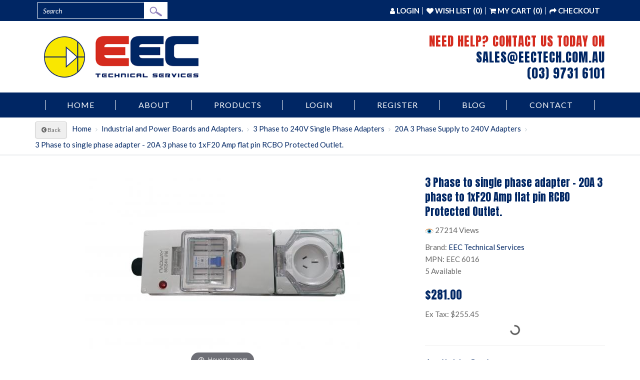

--- FILE ---
content_type: text/html; charset=utf-8
request_url: https://eectech.com.au/Power-Boards-and-Adaptors/3-Phase-to-Single-Phase-Power-Boards-IP56-Rated/20A-3-Phase-Supply-to-240V-Power-Boards/Powerboard-20-Amp-3-phase-supply-with-1x20-Amp-IP56-rated-RCBO-Protected-Outlet.
body_size: 21024
content:
<!DOCTYPE html>
<!--[if IE]><![endif]-->
<!--[if IE 8 ]><html dir="ltr" lang="en" class="ie8"><![endif]-->
<!--[if IE 9 ]><html dir="ltr" lang="en" class="ie9"><![endif]-->
<!--[if (gt IE 9)|!(IE)]><!-->
<html dir="ltr" lang="en">
<!--<![endif]-->
<head>

<!-- Google Tag Manager -->
<script>(function(w,d,s,l,i){w[l]=w[l]||[];w[l].push({'gtm.start':
new Date().getTime(),event:'gtm.js'});var f=d.getElementsByTagName(s)[0],
j=d.createElement(s),dl=l!='dataLayer'?'&l='+l:'';j.async=true;j.src=
'https://www.googletagmanager.com/gtm.js?id='+i+dl;f.parentNode.insertBefore(j,f);
})(window,document,'script','dataLayer','GTM-PPJ5VM4');</script>
<!-- End Google Tag Manager -->

	<meta name="msvalidate.01" content="568E20B197943C69D83B7A2A8866A729" />
<meta charset="UTF-8" />
<meta name="viewport" content="width=device-width, initial-scale=1">
<meta http-equiv="X-UA-Compatible" content="IE=edge">
<title>3 (Three) Phase to single phase adapter-20A to 1x20A Outlet</title>
<base href="https://eectech.com.au/" />
<meta name="description" content="Adapters/Converters. Converting 20A 5-Pin 3 Phase supplies to 20A 240V single-phase outlets with 1x20 Amp RCBO- protection. 
" />
<meta name="keywords" content= "3 phase to 240v converter,3 phase to 20 amp adapter, 3 phase to single phase adapter,3 phase to single phase converter" />
<script src="catalog/view/javascript/jquery/jquery-2.1.1.min.js" type="text/javascript"></script>
<link href="catalog/view/javascript/bootstrap/css/bootstrap.min.css" rel="stylesheet" media="screen" />
<script src="catalog/view/javascript/bootstrap/js/bootstrap.min.js" type="text/javascript"></script>
<link href="catalog/view/javascript/font-awesome/css/font-awesome.min.css" rel="stylesheet" type="text/css" />
<link href="https://fonts.googleapis.com/css?family=Lato:300,300i,400,400i,700,700i,900,900i" rel="stylesheet"> 
<link href="https://fonts.googleapis.com/css?family=Anton" rel="stylesheet"> 
<link href="catalog/view/theme/default/stylesheet/stylesheet.css" rel="stylesheet">
<link href="catalog/view/javascript/jquery/owl-carousel2/owl.carousel.min.css" type="text/css" rel="stylesheet" media="screen" />
<link href="catalog/view/javascript/jquery/owl-carousel2/owl.theme.default.min.css" type="text/css" rel="stylesheet" media="screen" />
<link href="catalog/view/javascript/jquery/magnific/magnific-popup.css" type="text/css" rel="stylesheet" media="screen" />
<link href="catalog/view/javascript/jquery/datetimepicker/bootstrap-datetimepicker.min.css" type="text/css" rel="stylesheet" media="screen" />
<link href="catalog/view/theme/default/stylesheet/newsletter.css" type="text/css" rel="stylesheet" media="screen" />
<link href="catalog/view/theme/default/stylesheet/paypal/paypal.css" type="text/css" rel="stylesheet" media="screen" />
<link href="catalog/view/javascript/mkenq.css" type="text/css" rel="stylesheet" media="screen" />
<link href="catalog/view/theme/default/stylesheet/d_ajax_search.css" type="text/css" rel="stylesheet" media="screen" />
<script src="catalog/view/javascript/common.js" type="text/javascript"></script>
<link href="https://eectech.com.au/Powerboard-20-Amp-3-phase-supply-with-1x20-Amp-IP56-rated-RCBO-Protected-Outlet." rel="canonical" />
<link href="https://eectech.com.au/image/catalog/fav.png" rel="icon" />
<script src="catalog/view/javascript/jquery/owl-carousel2/owl.carousel.min.js" type="text/javascript"></script>
<script src="catalog/view/javascript/jquery/magnific/jquery.magnific-popup.min.js" type="text/javascript"></script>
<script src="catalog/view/javascript/jquery/datetimepicker/moment.js" type="text/javascript"></script>
<script src="catalog/view/javascript/jquery/datetimepicker/bootstrap-datetimepicker.min.js" type="text/javascript"></script>
<script src="catalog/view/extension/live_price/js/liveopencart.live_price.js?v=1517273432" type="text/javascript"></script>
<script src="catalog/view/javascript/paypal/paypal.js?page_code=product" type="text/javascript"></script>
<script src="catalog/view/javascript/mkenq.js" type="text/javascript"></script>
<script src="catalog/view/javascript/d_ajax_search/jquery.tinysort.min.js" type="text/javascript"></script>
<!-- Global site tag (gtag.js) - Google Analytics -->
<script async src="https://www.googletagmanager.com/gtag/js?id=UA-40789614-2"></script>
<script>
  window.dataLayer = window.dataLayer || [];
  function gtag(){dataLayer.push(arguments);}
  gtag('js', new Date());

  gtag('config', 'UA-40789614-2');
</script>
<!-- Google tag (gtag.js) -->
<script async src="https://www.googletagmanager.com/gtag/js?id=G-6XVMVSNFTQ"></script> <script> window.dataLayer = window.dataLayer || []; function gtag(){dataLayer.push(arguments);} gtag('js', new Date()); gtag('config', 'G-6XVMVSNFTQ'); </script>

<style type = "text/css">
#top{
    position: fixed;
    width: 100%;
    top: 0;
    z-index: 9;
}

header{
    margin-top: 42px;
}
.product-thumb .button-group button[data-original-title="Compare this Product"] {
    display: none;
}
.product-thumb .button-group button {
	width: 80%;
}
.product-thumb .button-group button + button {
	width: 20%;
}

.caption-area {
	background: transparent;
}

@media (min-width: 768px) {
    #menu .nav > li > a {
        padding: 0 42px;
    }
}
</style>



<!-- Magic Zoom Plus OpenCart module version v4.4.10 [v1.6.71:v5.2.5] -->
<script type="text/javascript">window["mgctlbx$Pltm"] = "OpenCart";</script>
<link type="text/css" href="catalog/view/css/magiczoomplus.css" rel="stylesheet" media="screen" />
<link type="text/css" href="catalog/view/css/magiczoomplus.module.css" rel="stylesheet" media="screen" />
<script type="text/javascript" src="catalog/view/javascript/magiczoomplus.js"></script>
<script type="text/javascript" src="catalog/view/javascript/magictoolbox.utils.js"></script>
<script type="text/javascript">
	var mzOptions = {
		'zoomPosition':'inner'
	}
</script>
<script type="text/javascript">
	var mzMobileOptions = {
		'zoomMode':'zoom',
		'textHoverZoomHint':'Touch to zoom',
		'textClickZoomHint':'Double tap to zoom',
		'textExpandHint':'Tap to expand'
	}
</script>
<script type="text/javascript"> 
               function mtOnDomReady(fnc) {
                    if (typeof(jQuery) == "undefined") {
                        setTimeout(function() {
                            mtOnDomReady(fnc);
                        }, 250);
                        return;
                    }
                    jQuery(document).ready(fnc);
                }

                mtOnDomReady(function() {
                    jQuery(".hoverimage").on("click touchstart",
                        function() {
                            var newsrc = jQuery(this).attr("rel");
                            var arr = newsrc.split("!");
                            if (typeof MagicZoom != "undefined") {
                                MagicZoom.update(jQuery(".MagicZoom").attr("id"),arr[1],arr[0]);
                            } else if (typeof MagicThumb != "undefined") {
                                MagicThumb.update(jQuery(".MagicThumb").attr("id"),arr[1],arr[0]);
                            }
                        }
                    );
                });
                </script><script type="text/javascript">
                        var magicAddEvent = "je1";
                        if(typeof(magicJS.Doc.je1) == "undefined") magicAddEvent = "jAddEvent";
                        
                        $mjs(document)[magicAddEvent]('domready', function() {
                        if (typeof display !== 'undefined') {
                            var olddisplay = display;
                            window.display = function (view) {
                            if ("MagicZoomPlus" != "MagicZoomPlus") {
                                MagicZoomPlus.stop();
                                olddisplay(view);
                                MagicZoomPlus.start();
                            } else {
                                MagicZoom.stop();
                                olddisplay(view);
                                MagicZoom.start();
                            }
                            }
                        }
                        });
                    </script>
            <script type="text/javascript">
                var magictoolboxEvent = 'click';
                var switchDelay = 350;
                if(magictoolboxEvent == 'mouseover') switchDelay = switchDelay + 60;
            </script>
            <script type="text/javascript" src="catalog/view/javascript/magiczoomplus_product.js"></script>
            
</head>
<body class="product-product-273">
<nav id="top">
  <div class="container">
<div id="top-search" class="pull-left">
  <div id="search" class="input-group">
  <input type="text" name="search" value="" placeholder="Search" class="form-control input-lg" />
  <span class="input-group-btn">
    <button type="button" class="btn btn-default btn-lg"><img class="search-icon" src="/catalog/view/theme/default/image/search-icon.png"></button>
  </span>
</div>            </div>
    <div id="top-links" class="nav pull-right">
      <ul class="list-inline">
        <!-- <li><a href="https://eectech.com.au/contact"><i class="fa fa-phone"></i></a> <span class="hidden-xs hidden-sm hidden-md">(03) 9731 6101</span></li> -->
                    <li class="quick-login"><a class="quick_signup"><i class="fa fa-user"></i> <span class="hidden-xs hidden-sm hidden-md">Login</span></a></li>
                    <li><a href="https://eectech.com.au/wishlist" id="wishlist-total" title="Wish List (0)"><i class="fa fa-heart"></i> <span class="hidden-xs hidden-sm hidden-md">Wish List (0)</span></a></li>
        <li><a href="https://eectech.com.au/index.php?route=checkout/cart" title="My Cart (0)"><i class="fa fa-shopping-cart"></i> My Cart (0)</a></li>
        <li><a href="https://eectech.com.au/checkout" title="Checkout"><i class="fa fa-share"></i> <span class="hidden-xs hidden-sm hidden-md">Checkout</span></a></li>
      </ul>
    </div>
  </div>
</nav>
<header>
  <div id="modal-quicksignup" class="modal fade">
	<div class="modal-dialog">
		<div class="modal-content">
			<div class="modal-header">
				<button type="button" class="close" data-dismiss="modal" aria-hidden="true">&times;</button>
				<h2 class="modal-title main-heading">Sign In/Register</h2>
			</div>
		<div class="modal-body">
			<div class="row">
				<div class="col-sm-6" id="quick-login">
					<h3 class="modal-title">Returning Customer</h3>
					<span>I am a returning customer</span>
					
					<div class="form-group required">
						<label class="control-label" for="input-email">Email</label>
						<input type="text" name="email" value=""  id="input-email" class="form-control" />
					</div>
					<div class="form-group required">
						<label class="control-label" for="input-password">Password</label>
						<input type="password" name="password" value="" id="input-password" class="form-control" />
					</div>
					<div class="form-group">
					<button type="button" class="btn btn-primary loginaccount"  data-loading-text="Loading...">Login</button>
					</div>
					<div class="form-group">
					<a href="https://eectech.com.au/forgotten">Forgotten Password</a>
					</div>
				</div>
			
				<div class="col-sm-6" id="quick-register">
					<h3 class="modal-title">New Customer</h3>
					<span>Your Personal Details</span>
					<div class="form-group required">
						<label class="control-label" for="input-name">Name</label>
						<input type="text" name="name" value="" id="input-name1" class="form-control" />
					</div>
					<div class="form-group required">
						<label class="control-label" for="input-email">Email</label>
						<input type="text" name="email" value="" id="input-email1" class="form-control" />
					</div>
					<div class="form-group required">
						<label class="control-label" for="input-telephone">Telephone</label>
						<input type="text" name="telephone" value="" id="input-telephone" class="form-control" />
					</div>
					<div class="form-group required">
						<label class="control-label" for="input-password">Password</label>
						<input type="password" name="password" value="" id="input-password1" class="form-control" />
					</div>
										<div class="buttons">
					  <div class="">
						<input type="checkbox" name="agree" value="1" />&nbsp;I have read and agree to the <a href="https://eectech.com.au/index.php?route=information/information/agree&amp;information_id=3" class="agree"><b>Privacy Policy</b></a>						 </div>
						 <button type="button" class="btn btn-primary createaccount"  data-loading-text="Loading..." >Continue</button>
					</div>
									</div>
			</div>
		</div>
		</div>
	</div>
</div>
<style>
.quick_signup{
	cursor:pointer;
}
#modal-quicksignup .form-control{
	height:auto;
}</style>

<script type="text/javascript"><!--
$(document).delegate('.quick_signup', 'click', function(e) {
	$('#modal-quicksignup').modal('show');
});
//--></script>
<script type="text/javascript"><!--
$('#quick-register input').on('keydown', function(e) {
	if (e.keyCode == 13) {
		$('#quick-register .createaccount').trigger('click');
	}
});
$('#quick-register .createaccount').click(function() {
	$.ajax({
		url: 'index.php?route=common/quicksignup/register',
		type: 'post',
		data: $('#quick-register input[type=\'text\'], #quick-register input[type=\'password\'], #quick-register input[type=\'checkbox\']:checked'),
		dataType: 'json',
		beforeSend: function() {
			$('#quick-register .createaccount').button('loading');
			$('#modal-quicksignup .alert-danger').remove();
		},
		complete: function() {
			$('#quick-register .createaccount').button('reset');
		},
		success: function(json) {
			$('#modal-quicksignup .form-group').removeClass('has-error');
			
			if(json['islogged']){
				 window.location.href="index.php?route=account/account";
			}
			if (json['error_name']) {
				$('#quick-register #input-name').parent().addClass('has-error');
				$('#quick-register #input-name').focus();
			}
			if (json['error_email']) {
				$('#quick-register #input-email').parent().addClass('has-error');
				$('#quick-register #input-email').focus();
			}
			if (json['error_telephone']) {
				$('#quick-register #input-telephone').parent().addClass('has-error');
				$('#quick-register #input-telephone').focus();
			}
			if (json['error_password']) {
				$('#quick-register #input-password').parent().addClass('has-error');
				$('#quick-register #input-password').focus();
			}
			if (json['error']) {
				$('#modal-quicksignup .modal-header').after('<div class="alert alert-danger" style="margin:5px;"><i class="fa fa-exclamation-circle"></i> ' + json['error'] + '</div>');
			}
			
			if (json['now_login']) {
				$('.quick-login').before('<li class="dropdown"><a href="https://eectech.com.au/account" title="My Account" class="dropdown-toggle" data-toggle="dropdown"><i class="fa fa-user"></i> <span class="hidden-xs hidden-sm hidden-md">My Account</span> <span class="caret"></span></a><ul class="dropdown-menu dropdown-menu-right"><li><a href="https://eectech.com.au/account">My Account</a></li><li><a href="https://eectech.com.au/order">Order History</a></li><li><a href="https://eectech.com.au/transaction">Transactions</a></li><li><a href="https://eectech.com.au/downloads">Downloads</a></li><li><a href="https://eectech.com.au/logout">Logout</a></li></ul></li>');
				
				$('.quick-login').remove();
			}
			if (json['success']) {
				$('#modal-quicksignup .main-heading').html(json['heading_title']);
				success = json['text_message'];
				success += '<div class="buttons"><div class="text-right"><a onclick="loacation();" class="btn btn-primary">'+ json['button_continue'] +'</a></div></div>';
				$('#modal-quicksignup .modal-body').html(success);
			}
		}
	});
});
//--></script>
<script type="text/javascript"><!--
$('#quick-login input').on('keydown', function(e) {
	if (e.keyCode == 13) {
		$('#quick-login .loginaccount').trigger('click');
	}
});
$('#quick-login .loginaccount').click(function() {
	$.ajax({
		url: 'index.php?route=common/quicksignup/login',
		type: 'post',
		data: $('#quick-login input[type=\'text\'], #quick-login input[type=\'password\']'),
		dataType: 'json',
		beforeSend: function() {
			$('#quick-login .loginaccount').button('loading');
			$('#modal-quicksignup .alert-danger').remove();
		},
		complete: function() {
			$('#quick-login .loginaccount').button('reset');
		},
		success: function(json) {
			$('#modal-quicksignup .form-group').removeClass('has-error');
			if(json['islogged']){
				 window.location.href="index.php?route=account/account";
			}
			
			if (json['error']) {
				$('#modal-quicksignup .modal-header').after('<div class="alert alert-danger" style="margin:5px;"><i class="fa fa-exclamation-circle"></i> ' + json['error'] + '</div>');
				$('#quick-login #input-email').parent().addClass('has-error');
				$('#quick-login #input-password').parent().addClass('has-error');
				$('#quick-login #input-email').focus();
			}
			if(json['success']){
				loacation();
				$('#modal-quicksignup').modal('hide');
			}
			
		}
	});
});
//--></script>
<script type="text/javascript"><!--
function loacation() {
	location.reload();
}
//--></script>  <div class="container">
    <div class="row">
      <div class="col-sm-6">
        <div id="logo">
                    <a href="https://eectech.com.au/"><img src="https://eectech.com.au/image/catalog/logo.png" title="EEC TECHNICAL SERVICES" alt="EEC TECHNICAL SERVICES" class="img-responsive" /></a>
                  </div>
      </div>
      <div class="col-sm-6">
        <div class="header-contact">
          NEED HELP? CONTACT US TODAY ON<br>
		  <a href="/cdn-cgi/l/email-protection#2754464b4254674242445342444f0944484a094652"><span class="__cf_email__" data-cfemail="81f2e0ede4f2c1e4e4e2f5e4e2e9afe2eeecafe0f4">[email&#160;protected]</span></a><br>
    <a href="tel:(03) 9731 6101">(03) 9731 6101</a>
        </div>
      </div>
      <!-- <div class="col-sm-3"><div id="cart" class="btn-group btn-block">
  <button type="button" data-toggle="dropdown" data-loading-text="Loading..." class="btn btn-inverse btn-block btn-lg dropdown-toggle"><i class="fa fa-shopping-cart"></i> <span id="cart-total">0 item(s) - $0.00</span></button>
  <ul class="dropdown-menu pull-right">
        <li>
      <p class="text-center">Your shopping cart is empty!</p>
    </li>
      </ul>
</div>
</div> -->
    </div>
  </div>
</header>
<div class="menu-area">
<div class="container">
  <nav id="menu" class="navbar">
    <div class="navbar-header"><span id="category" class="visible-xs">Menu</span>
      <button type="button" class="btn btn-navbar navbar-toggle" data-toggle="collapse" data-target=".navbar-ex1-collapse"><i class="fa fa-bars"></i></button>
    </div>
    <div class="collapse navbar-collapse navbar-ex1-collapse">
      <ul class="nav navbar-nav">
        <li><a href="index.php">Home</a></li>
        <li><a href="about_us">About</a></li>
                <li class="dropdown"><a href="#" class="dropdown-toggle" data-toggle="dropdown">Products</a>
          <div class="dropdown-menu">
            <div class="dropdown-inner">
              <ul class="list-unstyled">
                                <li><a href="https://eectech.com.au/OrderPaymentOptions">Order Payment Options</a></li>
                                <li><a href="https://eectech.com.au/techdownloads">Downloads</a></li>
                                <li><a href="https://eectech.com.au/50m_extension_lead">50 Meter Extension Leads</a></li>
                                <li><a href="https://eectech.com.au/Flexible_cable">Cable Pre Cut-Rubber Insulated</a></li>
                                <li><a href="https://eectech.com.au/Au-Comm_Ext_Lead">240V Extension Leads: 20A Australian Commercial. </a></li>
                                <li><a href="https://eectech.com.au/Extension_Leads_ Industrial_240V_Single_Phase_Leads.">240V Extension Leads: IP56 Industrial Leads</a></li>
                                <li><a href="https://eectech.com.au/Extension-Leads-240V-Braided-Screen">240V Extension Leads: Screened (Armoured) </a></li>
                                <li><a href="https://eectech.com.au/Three_(3)_Phase_Extension_Leads_(Cords)._Australian_Standard">3 (Three) Phase Extension Lead/Cord: Australian Standard</a></li>
                                <li><a href="https://eectech.com.au/Extension-Lead-Australian-Standard-Plug-to-European-Extension-Socket">3 (Three) Phase Extension Lead/Cord: AU to EU (CEE form)</a></li>
                                <li><a href="https://eectech.com.au/extension-lead-reefer">3 (Three) Phase Extension Lead/Cord: Reefer Container</a></li>
                                <li><a href="https://eectech.com.au/industrial-plugs--sockets">Industrial Plugs and Extension Sockets</a></li>
                                <li><a href="https://eectech.com.au/Power-Boards-and-Adaptors">Industrial and Power Boards and Adapters.</a></li>
                                <li><a href="https://eectech.com.au/3(Three) to 240V single-phase adapter_converter">3 (Three) Phase to 240V single-phase adapters/converters</a></li>
                                <li><a href="https://eectech.com.au/index.php?route=extension/d_blog_module/category&amp;category_id=1">Blog</a></li>
                              </ul>
            </div>
          </div>
        </li>
                             <li><a href="https://eectech.com.au/login">Login</a></li>
            <li><a href="https://eectech.com.au/register">Register</a></li>
                        <li><a href="/index.php?route=extension/d_blog_module/category&category_id=1">Blog</a></li>
            <li><a href="contact">Contact</a></li>
      </ul>
    </div>
  </nav>
</div>
</div><style type="text/css">
#d_ajax_search_results{
    width: 260px;
}
</style>
<button type="button" class="hidden modal_search btn btn-primary" data-toggle="modal" data-target="#searchModal">
  Launch Live Ajax Search
</button>
<script data-cfasync="false" src="/cdn-cgi/scripts/5c5dd728/cloudflare-static/email-decode.min.js"></script><script>

function text_complite( ev, keywords ){
    if( ev.keyCode == 38 || ev.keyCode == 40 ) {
        return false;
    }
    if( keywords == '' || keywords.length < 1 || keywords.length < 0 ) {
        return false;
    }

     $.ajax({
        url: $('base').attr('href') + 'index.php?route=extension/module/d_ajax_search/getAutocomplite&keyword=' + keywords,
        dataType: 'json',
        beforeSend: function() {},
        success: function(autocomplite) {
            $('#search-autocomplite').text('');
            $('#help').hide();
            if ( typeof autocomplite != 'undefined' && autocomplite != null) {
                $('#search').find("[name=search], [name=filter_name], [name=search_oc]").first().val().toLowerCase();
                if(autocomplite != ''){
                    $('#search-autocomplite').text(autocomplite.toLowerCase());
                }

                $("[name=search], [name=filter_name], [name=search_oc]").keydown(function (event) {
                    if (event.keyCode == 39) {
                        $("[name=search], [name=filter_name], [name=search_oc]").val(autocomplite);
                        $('#search-autocomplite').text('');
                    } else if (event.keyCode == 08) {
                        $('#search-autocomplite').text('');
                    }
                });

            }
        },
        error: function(xhr, ajaxOptions, thrownError) {
            console.log(thrownError + "\r\n" + xhr.statusText + "\r\n" + xhr.responseText);
        }
    });
}

function doquick_search( ev, keywords ) {
    if( ev.keyCode == 38 || ev.keyCode == 40 ) {
        return false;
    }

    // $('#d_ajax_search_results').remove();
    updown = -1;

    if( keywords == '' || keywords.length < 1 || keywords.length < 0 ) {
        return false;
    }
    keywords = encodeURI(keywords);

    $.ajax({
        url: $('base').attr('href') + 'index.php?route=extension/module/d_ajax_search/searchresults&keyword=' + keywords,
        dataType: 'json',
        beforeSend: function() {
            var html = '<div id="d_ajax_search_results"><div id="d_ajax_search_results_body">';
            html += '<i class="fa fa-spinner fa-spin fa-3x fa-fw"></i>';
            if(0){
                $('#search_mobile').after(html);
            }else{
                $('#search').after(html);
                $('#d_ajax_search_results').css('margin-top', '-' + $('#search').css('margin-bottom'));
            }
        },
        success: function(results) {
            // $('#search-autocomplite').text('');
            $('#d_ajax_search_results').remove();
            $('#help').hide();
            var result = $.map(results, function(value, index) {
                return [value];
            });

            if ( typeof result != 'undefined' && result.length>0) {
                // $('#search-autocomplite').text(result[0].autocomplite);
                if(result[0].keyword !== $('#search').find("[name=search], [name=filter_name], [name=search_oc]").first().val()){
                    // $('#search').find("[name=search], [name=filter_name], [name=search_oc]").first().val(result[0].keyword);
                }
                var html, i,name;
                html = '<div id="d_ajax_search_results"><div id="d_ajax_search_results_body">';

                if(result[0].redirect){
                    html += '<div class="redirect hidden">'+result[0].redirect+'</div>';
                }

                if(result[0].saggestion){
                    html += '<div class="saggestion">Showing results for <span class="saggestion-result">'+result[0].saggestion+'</span></div>';
                }
                for (i=0;i<result.length;i++) {


                    if ( i >= 5 && 1){
                        var addclass = 'hidden';
                    }else{
                        addclass = '';
                    }

                    if(1){
                         if(i == 0 ){
                            html += '<div id="result_block" class="result_block '+addclass+'"><p class="pull-right block-text text-left">'+result[i].where_find+'</p>';
                        }else if(i !==0 && result[i].where_find !== result[i-1].where_find){
                            html += '<div id="result_block" class="result_block '+addclass+'"><p class="block-text text-left">'+result[i].where_find+'</p>';
                        }
                    }

                    html += '<a class="result-link '+ addclass +' sort-item row col-sm-12" item_data="' + result[i].item_data + '" data-sort-order="' + result[i].weight + '" href="' + result[i].href + '">';

                    if (result[i].image){
                        html += '<div class="col pull-left col-sm-2 va-center text-center"><img src="' + result[i].image + '" /></div>';
                    } else {
                        html += '<div class="col col-sm-2 col-xs-2 va-center text-center"></div>';
                    }

                    if(result[i].name.length > 30){
                        name=result[i].name.slice(0, 40)+'...';
                    }else{
                        name=result[i].name;
                    }
                    html += '<div class="col name  col-sm-7 col-xs-5 va-center text-left"><span class="forkeydon">' + name + '</span>';
                    html +=' <br><span class="where-find">in '+result[i].where_find+' '+result[i].find_by+'</span>';
                    html += '</div>';

                    if (result[i].special){
                        html += '<div class="col col-sm-3 col-xs-3 va-center text-center"><span class="old-price">' + result[i].price + '</span><br>';
                        html += '<span class="special">' + result[i].special + '</span></div>';
                    } else {

                        if (result[i].price){
                            html += '<div class="col price col-sm-3 va-center  text-center"><span class="">' + result[i].price + '</span></div>';
                        } else {
                            html += '<div class="col col-sm-3 va-center text-center"></div>';
                        }
                    }

                    html += '</a>';

                    if(1){
                        if( i < result.length-1 && result[i].where_find == result[i+1].where_find){
                        }else{
                            html += '</div>';
                        }
                    }

                }
                if(addclass == 'hidden'){
                    html += '</div><a class="all_results">All results <i class="fa fa-caret-down"></i></a></div>';
                }
                if ($('#d_ajax_search_results').length > 0) {
                    $('#d_ajax_search_results').remove();
                }
                if(0){
                    $('.modal-body').append(html);
            }else{
                $('#search').after(html);
                $('#d_ajax_search_results').css('margin-top', '-' + $('#search').css('margin-bottom'));
            }

            $(".result-link").click(function(ev){
                var json = {};

                var link=ev.currentTarget.attributes.item_data.value;
                    json.type = link.split('=')[0].split('_')[0];
                    json.type_id = link.split('=')[1];

                json.select = $(ev.currentTarget).find('.forkeydon').html();
                if(0){
                    if($('.saggestion-result').text() != ''){
                        json.search = $('.saggestion-result').text();
                    }else if($('.redirect').text() != ''){
                        json.search = $('.redirect').text();
                    }else{
                        json.search = $('#search_input').val();
                    }
                }else{
                    if($('.saggestion-result').text() != ''){
                        json.search = $('.saggestion-result').text();
                    }else if($('.redirect').text() != ''){
                        json.search = $('.redirect').text();
                    }else{
                        json.search = $('#search').find("[name=search], [name=filter_name], [name=search_oc]").first().val();
                    }
                }

                write_to_database(json);
            });
            if(1){
                $('#d_ajax_search_results_body > .result_block >.sort-item').tsort({attr:'data-sort-order'},{defaults:{order:'desc'}});
            }else{
                $('#d_ajax_search_results_body >.sort-item').tsort({attr:'data-sort-order'},{defaults:{order:'desc'}});
            }

                

                $('.all_results').click(function(){
                $('.result-link').removeClass('hidden');
                $('.result_block').removeClass('hidden');
                $('.all_results').addClass('hidden')
            });

        }else{
           $('#d_ajax_search_results').remove();
           $('#search-autocomplite').text('');
           var html;
           html = '<div id="d_ajax_search_results"><div id="d_ajax_search_results_body">';
           html += '<a class="row col-sm-12" href="#">';
           html += '<span class="no-results"><i class="fa fa-exclamation-circle"></i> no results</span></a></div></div>';
           if(0){
            $('.modal-body').append(html);
                    // $('#d_ajax_search_results').css('margin-top', '-' + $('#search').css('margin-bottom'));
                }else{
                    $('#search').after(html);
                    $('#d_ajax_search_results').css('margin-top', '-' + $('#search').css('margin-bottom'));
                }
            }
        },
        error: function(xhr, ajaxOptions, thrownError) {
            console.log('error');
        }
    });
return true;
}

var delay = (function(){
  var timer = 0;
  return function(callback, ms){
    clearTimeout (timer);
    timer = setTimeout(callback, ms);
};
})();

function write_to_database(val){
        $.ajax( {
        type: 'post',
        url: $('base').attr('href') + 'index.php?route=extension/module/d_ajax_search/write_to_base&json=' + val,
        data: val,
        dataType: 'json',
        beforeSend: function() {
        },
        complete: function() {
        },
        success: function(json) {
        },
        error: function(xhr, ajaxOptions, thrownError) {
            console.log(thrownError + "\r\n" + xhr.statusText + "\r\n" + xhr.responseText);
        }
    });
}

function clearInput (){
    $('#d_ajax_search_results').remove();
    $('#search_input').val('');
    $('#help').show();
}

$(document).ready(function(){
    if(0){
        $("#search").click(function(){
            $('.modal_search').click();
             $('#searchModal').on("shown.bs.modal", function() {
                $('#search_input').focus();
            });


        });
    }else{
        $("[name=search], [name=filter_name], [name=search_oc]").before('<div id="search-autocomplite"></div>');
    }

$("[name=search], [name=filter_name], [name=search_oc]").attr('maxlength','64');

    $("[name=search], [name=filter_name], [name=search_oc]").keyup(function(ev){
        var a= ev;
        var b =this.value;
        text_complite(a,b);
        delay(function() {

            doquick_search(a, b);
        }, 500);
    }).keydown(function(ev){
        upDownEvent(ev);

    });

    $("[name=search], [name=filter_name], [name=search_oc]").blur(function(){
        setTimeout(function() {
            $('body').click(function (event) {
                if($(event.target).attr('class') != 'all_results hidden'){
                    $('#d_ajax_search_results').remove();
                }
            })

            $('#help').show();

            if(1){
                updown = 1;
            }else{
                updown = 0;
            }
        }, 500)
    });

    $("[name=search], [name=filter_name], [name=search_oc]").focus(function(ev){
        var a= ev;
        var b =this.value;
        delay(function() {
            doquick_search(a, b);
        }, 500);
    });

    if(1){

            var updown = 0;
            var block = 0;
        }else{

            var updown = -1;
        }

    function upDownEvent( ev ) {

        if(1){
            var check = document.getElementsByClassName('result_block');
            elem=check[block];
            var min_el = 1;
        }else{
            var elem = document.getElementById('d_ajax_search_results_body');
            var min_el = 0;
        }
        var xxx=0;
        var fkey = $('#search').find('[name=search], [name=filter_name], [name=search_oc]').first();

        if( elem ) {

            var length = elem.childNodes.length - 1;

            if( updown != -1 && typeof(elem.childNodes[updown]) != 'undefined') {

                $(elem.childNodes[updown]).removeClass('selected');
            }
            if(1){
                if(block !=0 && block != block-1 ){
                    $(check[block-1].childNodes[check[block-1].childNodes.length - 1]).removeClass('selected');
                }
            }

            if( ev.keyCode == 38 ) {
                updown = ( updown > -1 ) ? --updown : updown;
                if(1){
                    if(updown <= 0){
                        updown=(check[block-1].childNodes.length)-1;
                        $(check[block-1].childNodes[(check[block-1].childNodes.length)-1]).addClass('selected');
                        block--;
                        xxx=5;
                    }
                }

            }
            else if( ev.keyCode == 40 ) {
                updown = ( updown <= length ) ? ++updown : updown;
            }

            if( updown >= min_el && updown <= length ) {

                $(elem.childNodes[updown]).addClass('selected');

                var text = $(elem.childNodes[updown]).find('.forkeydon').html();

                $('#search').find('[name=search], [name=filter_name], [name=search_oc]').first().val(text);
            }
            if(updown >= length && xxx != 5  && typeof(check[block+1]) != 'undefined'){
                block++;
                updown=0;
            }
            if(ev.keyCode == 13){
                if(typeof $('.result-link.selected').attr('href') != 'undefined'){
                    window.location.replace($('.result-link.selected').attr('href'));
                }

            }
        }

        return false;
    }

    $('.fa-search').bind('click', function() {
        url = 'index.php?route=product/search';
        var search = $('#search_input').prop('value');
        if (search) {
            url += '&search=' + encodeURIComponent(search);
        }
        location = url;
    });

});
</script><div class="breadcrumb-container">
  <div class="container">
      <ul class="breadcrumb">
        <li class="back_btn">
                <button class="btn btn_sm" onclick="history.go(-1);"><i class="fa fa-chevron-circle-left"></i> Back</button>
            </li>
        <li><a href="https://eectech.com.au/">Home</a></li>
    <li><span class="divider"><i class="fa fa-angle-right"></i></span></li>
        <li><a href="https://eectech.com.au/Power-Boards-and-Adaptors">Industrial and Power Boards and Adapters.</a></li>
    <li><span class="divider"><i class="fa fa-angle-right"></i></span></li>
        <li><a href="https://eectech.com.au/Power-Boards-and-Adaptors/3-Phase-to-Single-Phase-Power-Boards-IP56-Rated">3 Phase to 240V Single Phase Adapters </a></li>
    <li><span class="divider"><i class="fa fa-angle-right"></i></span></li>
        <li><a href="https://eectech.com.au/Power-Boards-and-Adaptors/3-Phase-to-Single-Phase-Power-Boards-IP56-Rated/20A-3-Phase-Supply-to-240V-Power-Boards">20A 3 Phase Supply to 240V Adapters</a></li>
    <li><span class="divider"><i class="fa fa-angle-right"></i></span></li>
        <li><a href="https://eectech.com.au/Power-Boards-and-Adaptors/3-Phase-to-Single-Phase-Power-Boards-IP56-Rated/20A-3-Phase-Supply-to-240V-Power-Boards/Powerboard-20-Amp-3-phase-supply-with-1x20-Amp-IP56-rated-RCBO-Protected-Outlet.">3 Phase to single phase adapter - 20A 3 phase to 1xF20 Amp flat pin RCBO Protected Outlet.</a></li>
    <li><span class="divider"><i class="fa fa-angle-right"></i></span></li>
      </ul>
  </div>
</div>
<div class="container product-page">
  <div class="row">                <div id="content" class="col-sm-12">      <div class="row">
                                <div class="col-sm-8">
                    <ul class="thumbnails">
                        <li><!-- Begin magiczoomplus -->
<div class="MagicToolboxContainer selectorsBottom minWidth">
    <script type="text/javascript"> 
                    idimg = "MagicZoomPlusImage273_product"; 
                    productId = 273; 
                </script><a rel="group: product"  id="MagicZoomPlusImage273_product"  data-image-2x="//eectech.com.au/image/magictoolbox_cache/cf3e6ec01aac7cb79461bcfe9d0d075e/2/7/273_product/thumb1100x1100/224311085/3 Phase to Single Phase Adapter_1.jpg"  class="MagicZoom" href="//eectech.com.au/image/catalog/Powerboards and adaptors/3 Phase to Single Phase Adapter_1.jpg" title="3 Phase to single phase adapter - 20A 3 phase to 1xF20 Amp flat pin RCBO Protected Outlet." data-options="zoomPosition:inner;"><img itemprop="image" src="//eectech.com.au/image/magictoolbox_cache/cf3e6ec01aac7cb79461bcfe9d0d075e/2/7/273_product/thumb550x550/224311085/3 Phase to Single Phase Adapter_1.jpg"  srcset="//eectech.com.au/image/magictoolbox_cache/cf3e6ec01aac7cb79461bcfe9d0d075e/2/7/273_product/thumb550x550/224311085/3%20Phase%20to%20Single%20Phase%20Adapter_1.jpg 1x, //eectech.com.au/image/magictoolbox_cache/cf3e6ec01aac7cb79461bcfe9d0d075e/2/7/273_product/thumb1100x1100/224311085/3%20Phase%20to%20Single%20Phase%20Adapter_1.jpg 2x"  alt="3 Phase to single phase adapter - 20A 3 phase to 1xF20 Amp flat pin RCBO Protected Outlet." /></a>    <div class="MagicToolboxSelectorsContainer">
        <div id="MagicToolboxSelectors273" class="">
        <a data-zoom-id="MagicZoomPlusImage273_product" href="//eectech.com.au/image/catalog/Powerboards and adaptors/3 Phase to Single Phase Adapter_1.jpg"  data-image-2x="//eectech.com.au/image/magictoolbox_cache/cf3e6ec01aac7cb79461bcfe9d0d075e/2/7/273_product/thumb1100x1100/224311085/3 Phase to Single Phase Adapter_1.jpg"  data-image="//eectech.com.au/image/magictoolbox_cache/cf3e6ec01aac7cb79461bcfe9d0d075e/2/7/273_product/thumb550x550/224311085/3 Phase to Single Phase Adapter_1.jpg" title="3 Phase to single phase adapter - 20A 3 phase to 1xF20 Amp flat pin RCBO Protected Outlet."><img src="//eectech.com.au/image/magictoolbox_cache/cf3e6ec01aac7cb79461bcfe9d0d075e/2/7/273_product/selector70x70/224311085/3 Phase to Single Phase Adapter_1.jpg"  srcset="//eectech.com.au/image/magictoolbox_cache/cf3e6ec01aac7cb79461bcfe9d0d075e/2/7/273_product/selector70x70/224311085/3%20Phase%20to%20Single%20Phase%20Adapter_1.jpg 1x, //eectech.com.au/image/magictoolbox_cache/cf3e6ec01aac7cb79461bcfe9d0d075e/2/7/273_product/selector140x140/224311085/3%20Phase%20to%20Single%20Phase%20Adapter_1.jpg 2x" alt="3 Phase to single phase adapter - 20A 3 phase to 1xF20 Amp flat pin RCBO Protected Outlet." /></a>
	<a data-zoom-id="MagicZoomPlusImage273_product" href="//eectech.com.au/image/catalog/Plugs and Ext Sockets/Australian/C66P520 3 Phase 20A 5 Pin Plug _1.jpg"  data-image-2x="//eectech.com.au/image/magictoolbox_cache/cf3e6ec01aac7cb79461bcfe9d0d075e/2/7/273_product/thumb1100x1100/3384863519/C66P520 3 Phase 20A 5 Pin Plug _1.jpg"  data-image="//eectech.com.au/image/magictoolbox_cache/cf3e6ec01aac7cb79461bcfe9d0d075e/2/7/273_product/thumb550x550/3384863519/C66P520 3 Phase 20A 5 Pin Plug _1.jpg" title="3 Phase to single phase adapter - 20A 3 phase to 1xF20 Amp flat pin RCBO Protected Outlet."><img src="//eectech.com.au/image/magictoolbox_cache/cf3e6ec01aac7cb79461bcfe9d0d075e/2/7/273_product/selector70x70/3384863519/C66P520 3 Phase 20A 5 Pin Plug _1.jpg"  srcset="//eectech.com.au/image/magictoolbox_cache/cf3e6ec01aac7cb79461bcfe9d0d075e/2/7/273_product/selector70x70/3384863519/C66P520%203%20Phase%2020A%205%20Pin%20Plug%20_1.jpg 1x, //eectech.com.au/image/magictoolbox_cache/cf3e6ec01aac7cb79461bcfe9d0d075e/2/7/273_product/selector140x140/3384863519/C66P520%203%20Phase%2020A%205%20Pin%20Plug%20_1.jpg 2x" alt="3 Phase to single phase adapter - 20A 3 phase to 1xF20 Amp flat pin RCBO Protected Outlet." /></a>        </div>
    </div>
    </div>
<!-- End magiczoomplus -->
</li>
                                                <li class="image-additional"></li>
                                  </ul>
                  </div>
                                <div class="col-sm-4">
<!--           <div class="btn-group">
            <button type="button" data-toggle="tooltip" class="btn btn-default" title="Add to Wish List" onclick="wishlist.add('273');"><i class="fa fa-heart"></i></button>
            <button type="button" data-toggle="tooltip" class="btn btn-default" title="Compare this Product" onclick="compare.add('273');"><i class="fa fa-exchange"></i></button>
          </div> -->
          <h1>3 Phase to single phase adapter - 20A 3 phase to 1xF20 Amp flat pin RCBO Protected Outlet.</h1>
          <p><img src="catalog/view/theme/default/image/views-eye.png" /> 27214 Views</p>
          <ul class="list-unstyled">
                        <li>Brand: <a href="https://eectech.com.au/EEC-Technical-Services">EEC Technical Services</a></li>
                                     <li>MPN: EEC 6016</li>
                                     <!-- <li>Availability: 5</li> -->
            <li>5 Available</li>
          </ul>
                    <ul class="list-unstyled">
                        <li>
              <h2>$281.00</h2>
            </li>
                                    <li>Ex Tax: $255.45</li>
                                              </ul>
                    <div id="product">
                        <hr>
            <h3>Available Options</h3>
                                                <div class="form-group">
              <label class="control-label">Plug</label>
              <div id="input-option904">
                                <div class="radio">
                  <label>
                    <input type="radio" name="option[904]" value="1475" />
                                        <img src="https://eectech.com.au/image/cache/catalog/IP-PLS3PH4-50x50.jpg" alt="Straight Plug" class="img-thumbnail" /> 
                                        
                    Straight Plug                                      </label>
                </div>
                                <div class="radio">
                  <label>
                    <input type="radio" name="option[904]" value="1476" />
                                        <img src="https://eectech.com.au/image/cache/catalog/32-amp-30m-heavy-duty-extension-lead-3-phase4-pin415v-with-test--tag-option3-50x50.jpg" alt="Angled Plug +$5.50" class="img-thumbnail" /> 
                                        
                    Angled Plug                                        (+$5.50)
                                      </label>
                </div>
                              </div>
            </div>
                                                                                                                                                <div class="form-group required">
              <label class="control-label">Test and Tag</label>
              <div id="input-option839">
                                <div class="radio">
                  <label>
                    <input type="radio" name="option[839]" value="1325" />
                                        
                    Without Test and Tagging                                      </label>
                </div>
                                <div class="radio">
                  <label>
                    <input type="radio" name="option[839]" value="1324" />
                                        
                    Test and Tagged                                        (+$11.00)
                                      </label>
                </div>
                              </div>
            </div>
                                                                                                                                                <div class="form-group">
              <label class="control-label" for="input-quantity">Qty</label>
              <input type="text" name="quantity" value="1" size="2" id="input-quantity" class="form-control" />
              <input type="hidden" name="product_id" value="273" />
 			              <br />
              <button type="button"  id="button-cart"  data-loading-text="Loading..." class="btn btn-primary btn-lg">  Select Product  </button>
            </div>
                      </div>

        
                    <div class="rating">
            <p>
                                          <span class="fa fa-stack"><i class="fa fa-star-o fa-stack-1x"></i></span>
                                                        <span class="fa fa-stack"><i class="fa fa-star-o fa-stack-1x"></i></span>
                                                        <span class="fa fa-stack"><i class="fa fa-star-o fa-stack-1x"></i></span>
                                                        <span class="fa fa-stack"><i class="fa fa-star-o fa-stack-1x"></i></span>
                                                        <span class="fa fa-stack"><i class="fa fa-star-o fa-stack-1x"></i></span>
                                          <a href="" onclick="$('a[href=\'#tab-review\']').trigger('click'); return false;">0 reviews</a> / <a href="" onclick="$('a[href=\'#tab-review\']').trigger('click'); return false;">Write a review</a></p>
            <hr>
            <!-- AddThis Button BEGIN -->
            <div class="addthis_toolbox addthis_default_style" data-url="https://eectech.com.au/Powerboard-20-Amp-3-phase-supply-with-1x20-Amp-IP56-rated-RCBO-Protected-Outlet."><a class="addthis_button_facebook_like" fb:like:layout="button_count"></a> <a class="addthis_button_tweet"></a> <a class="addthis_button_pinterest_pinit"></a> <a class="addthis_counter addthis_pill_style"></a></div>
            <script type="text/javascript" src="//s7.addthis.com/js/300/addthis_widget.js#pubid=ra-515eeaf54693130e"></script>
            <!-- AddThis Button END -->
          </div>
                  </div>
        <div class="col-sm-12">
                                   <div id="estimate-section">
            
<style type="text/css">
	.shipping-estimate {
		margin-bottom: 20px;
	}
	.shipping-estimate h2 {
		margin-top: 0;
	}
	.shipping-estimate a {
		cursor: pointer;
	}
	.shipping-estimate a[disabled="disabled"],
	.shipping-estimate a[disabled="disabled"]:hover {
		opacity: 0.5;
		pointer-events: none;
	}
	.product-page-message {
		text-align: center;
		margin-bottom: 10px;
	}
	.field-block {
		display: inline-block;
		margin-bottom: 10px;
	}
	.field-block strong {
		display: block;
		margin-bottom: 3px;
	}
	#content .location-fields select,
	#content .location-fields input {
		width: auto;
margin-right: 15px;
	}
	div#column-left .location-fields select,
	div#column-right .location-fields select {
		width: 160px;
	}
	div#column-left .location-fields input,
	div#column-right .location-fields input {
		width: 150px;
	}
	.estimate-button {
		margin-bottom: 10px;
/*		text-align: center;
		width: 100%;*/
	}
	.quote-table {
		min-height: 5px;
	}
	.quote-table table {
		background: #F8F8F8;
		border-collapse: collapse;
		margin: 0 !important;
		padding: 0 !important;
		width: 100%;
	}
	.quote-table td {
		border: 1px solid #EEE;
		padding: 5px 15px;
	}
	#column-left .quote-table td,
	#column-right .quote-table td {
		padding: 5px 10px;
	}
	#column-left .quote-table td,
	#column-left .quote-table a,
	#column-left .product-page-message {
		font-size: 12px;
	}
	#column-left .quote-table td,
	#column-left .quote-table a,
	#column-left .product-page-message,
	#column-right .quote-table a,
	#column-right .quote-table td,
	#column-right .product-page-message {
		font-size: 11px;
	}
	#content .quote-table .pad-left {
		margin-left: 15px;
	}
</style>


<div class="shipping-estimate box">
	<div class="box-heading">
		<h2>Shipping Estimate</h2>
	</div>
	<div class="box-content">
				
		<div class="location-fields">
							
									
											<input type="hidden" name="sem_address" value="" />
										
								
							
									
											<input type="hidden" name="sem_city" value="" />
										
								
							
									
											<div class="field-block">
							<strong>Country:</strong>
							<select class="form-control" name="sem_country_id">
								<option value="0">--- Please Select ---</option>
																										<option value="244" >Aaland Islands</option>
																										<option value="1" >Afghanistan</option>
																										<option value="2" >Albania</option>
																										<option value="3" >Algeria</option>
																										<option value="4" >American Samoa</option>
																										<option value="5" >Andorra</option>
																										<option value="6" >Angola</option>
																										<option value="7" >Anguilla</option>
																										<option value="8" >Antarctica</option>
																										<option value="9" >Antigua and Barbuda</option>
																										<option value="10" >Argentina</option>
																										<option value="11" >Armenia</option>
																										<option value="12" >Aruba</option>
																										<option value="252" >Ascension Island (British)</option>
																										<option value="13" selected="selected">Australia</option>
																										<option value="14" >Austria</option>
																										<option value="15" >Azerbaijan</option>
																										<option value="16" >Bahamas</option>
																										<option value="17" >Bahrain</option>
																										<option value="18" >Bangladesh</option>
																										<option value="19" >Barbados</option>
																										<option value="20" >Belarus</option>
																										<option value="21" >Belgium</option>
																										<option value="22" >Belize</option>
																										<option value="23" >Benin</option>
																										<option value="24" >Bermuda</option>
																										<option value="25" >Bhutan</option>
																										<option value="26" >Bolivia</option>
																										<option value="245" >Bonaire, Sint Eustatius and Saba</option>
																										<option value="27" >Bosnia and Herzegovina</option>
																										<option value="28" >Botswana</option>
																										<option value="29" >Bouvet Island</option>
																										<option value="30" >Brazil</option>
																										<option value="31" >British Indian Ocean Territory</option>
																										<option value="32" >Brunei Darussalam</option>
																										<option value="33" >Bulgaria</option>
																										<option value="34" >Burkina Faso</option>
																										<option value="35" >Burundi</option>
																										<option value="36" >Cambodia</option>
																										<option value="37" >Cameroon</option>
																										<option value="38" >Canada</option>
																										<option value="251" >Canary Islands</option>
																										<option value="39" >Cape Verde</option>
																										<option value="40" >Cayman Islands</option>
																										<option value="41" >Central African Republic</option>
																										<option value="42" >Chad</option>
																										<option value="43" >Chile</option>
																										<option value="44" >China</option>
																										<option value="45" >Christmas Island</option>
																										<option value="46" >Cocos (Keeling) Islands</option>
																										<option value="47" >Colombia</option>
																										<option value="48" >Comoros</option>
																										<option value="49" >Congo</option>
																										<option value="50" >Cook Islands</option>
																										<option value="51" >Costa Rica</option>
																										<option value="52" >Cote D'Ivoire</option>
																										<option value="53" >Croatia</option>
																										<option value="246" >Curacao</option>
																										<option value="55" >Cyprus</option>
																										<option value="56" >Czech Republic</option>
																										<option value="237" >Democratic Republic of Congo</option>
																										<option value="57" >Denmark</option>
																										<option value="58" >Djibouti</option>
																										<option value="59" >Dominica</option>
																										<option value="60" >Dominican Republic</option>
																										<option value="61" >East Timor</option>
																										<option value="62" >Ecuador</option>
																										<option value="63" >Egypt</option>
																										<option value="64" >El Salvador</option>
																										<option value="65" >Equatorial Guinea</option>
																										<option value="66" >Eritrea</option>
																										<option value="67" >Estonia</option>
																										<option value="68" >Ethiopia</option>
																										<option value="69" >Falkland Islands (Malvinas)</option>
																										<option value="70" >Faroe Islands</option>
																										<option value="71" >Fiji</option>
																										<option value="72" >Finland</option>
																										<option value="74" >France, Metropolitan</option>
																										<option value="75" >French Guiana</option>
																										<option value="76" >French Polynesia</option>
																										<option value="77" >French Southern Territories</option>
																										<option value="126" >FYROM</option>
																										<option value="78" >Gabon</option>
																										<option value="79" >Gambia</option>
																										<option value="80" >Georgia</option>
																										<option value="81" >Germany</option>
																										<option value="82" >Ghana</option>
																										<option value="83" >Gibraltar</option>
																										<option value="84" >Greece</option>
																										<option value="85" >Greenland</option>
																										<option value="86" >Grenada</option>
																										<option value="87" >Guadeloupe</option>
																										<option value="88" >Guam</option>
																										<option value="89" >Guatemala</option>
																										<option value="256" >Guernsey</option>
																										<option value="90" >Guinea</option>
																										<option value="91" >Guinea-Bissau</option>
																										<option value="92" >Guyana</option>
																										<option value="93" >Haiti</option>
																										<option value="94" >Heard and Mc Donald Islands</option>
																										<option value="95" >Honduras</option>
																										<option value="96" >Hong Kong</option>
																										<option value="97" >Hungary</option>
																										<option value="98" >Iceland</option>
																										<option value="99" >India</option>
																										<option value="100" >Indonesia</option>
																										<option value="102" >Iraq</option>
																										<option value="103" >Ireland</option>
																										<option value="254" >Isle of Man</option>
																										<option value="104" >Israel</option>
																										<option value="105" >Italy</option>
																										<option value="106" >Jamaica</option>
																										<option value="107" >Japan</option>
																										<option value="257" >Jersey</option>
																										<option value="108" >Jordan</option>
																										<option value="109" >Kazakhstan</option>
																										<option value="110" >Kenya</option>
																										<option value="111" >Kiribati</option>
																										<option value="253" >Kosovo, Republic of</option>
																										<option value="114" >Kuwait</option>
																										<option value="115" >Kyrgyzstan</option>
																										<option value="116" >Lao People's Democratic Republic</option>
																										<option value="117" >Latvia</option>
																										<option value="118" >Lebanon</option>
																										<option value="119" >Lesotho</option>
																										<option value="120" >Liberia</option>
																										<option value="121" >Libyan Arab Jamahiriya</option>
																										<option value="122" >Liechtenstein</option>
																										<option value="123" >Lithuania</option>
																										<option value="124" >Luxembourg</option>
																										<option value="125" >Macau</option>
																										<option value="127" >Madagascar</option>
																										<option value="128" >Malawi</option>
																										<option value="129" >Malaysia</option>
																										<option value="130" >Maldives</option>
																										<option value="131" >Mali</option>
																										<option value="132" >Malta</option>
																										<option value="133" >Marshall Islands</option>
																										<option value="134" >Martinique</option>
																										<option value="135" >Mauritania</option>
																										<option value="136" >Mauritius</option>
																										<option value="137" >Mayotte</option>
																										<option value="138" >Mexico</option>
																										<option value="139" >Micronesia, Federated States of</option>
																										<option value="140" >Moldova, Republic of</option>
																										<option value="141" >Monaco</option>
																										<option value="142" >Mongolia</option>
																										<option value="242" >Montenegro</option>
																										<option value="143" >Montserrat</option>
																										<option value="144" >Morocco</option>
																										<option value="145" >Mozambique</option>
																										<option value="146" >Myanmar</option>
																										<option value="147" >Namibia</option>
																										<option value="148" >Nauru</option>
																										<option value="149" >Nepal</option>
																										<option value="150" >Netherlands</option>
																										<option value="151" >Netherlands Antilles</option>
																										<option value="152" >New Caledonia</option>
																										<option value="153" >New Zealand</option>
																										<option value="154" >Nicaragua</option>
																										<option value="155" >Niger</option>
																										<option value="156" >Nigeria</option>
																										<option value="157" >Niue</option>
																										<option value="158" >Norfolk Island</option>
																										<option value="159" >Northern Mariana Islands</option>
																										<option value="160" >Norway</option>
																										<option value="161" >Oman</option>
																										<option value="162" >Pakistan</option>
																										<option value="163" >Palau</option>
																										<option value="247" >Palestinian Territory, Occupied</option>
																										<option value="164" >Panama</option>
																										<option value="165" >Papua New Guinea</option>
																										<option value="166" >Paraguay</option>
																										<option value="167" >Peru</option>
																										<option value="168" >Philippines</option>
																										<option value="169" >Pitcairn</option>
																										<option value="170" >Poland</option>
																										<option value="171" >Portugal</option>
																										<option value="172" >Puerto Rico</option>
																										<option value="173" >Qatar</option>
																										<option value="174" >Reunion</option>
																										<option value="175" >Romania</option>
																										<option value="176" >Russian Federation</option>
																										<option value="177" >Rwanda</option>
																										<option value="178" >Saint Kitts and Nevis</option>
																										<option value="179" >Saint Lucia</option>
																										<option value="180" >Saint Vincent and the Grenadines</option>
																										<option value="181" >Samoa</option>
																										<option value="182" >San Marino</option>
																										<option value="183" >Sao Tome and Principe</option>
																										<option value="184" >Saudi Arabia</option>
																										<option value="185" >Senegal</option>
																										<option value="243" >Serbia</option>
																										<option value="186" >Seychelles</option>
																										<option value="187" >Sierra Leone</option>
																										<option value="188" >Singapore</option>
																										<option value="189" >Slovak Republic</option>
																										<option value="190" >Slovenia</option>
																										<option value="191" >Solomon Islands</option>
																										<option value="192" >Somalia</option>
																										<option value="193" >South Africa</option>
																										<option value="194" >South Georgia &amp; South Sandwich Islands</option>
																										<option value="113" >South Korea</option>
																										<option value="248" >South Sudan</option>
																										<option value="195" >Spain</option>
																										<option value="196" >Sri Lanka</option>
																										<option value="249" >St. Barthelemy</option>
																										<option value="197" >St. Helena</option>
																										<option value="250" >St. Martin (French part)</option>
																										<option value="198" >St. Pierre and Miquelon</option>
																										<option value="199" >Sudan</option>
																										<option value="200" >Suriname</option>
																										<option value="201" >Svalbard and Jan Mayen Islands</option>
																										<option value="202" >Swaziland</option>
																										<option value="203" >Sweden</option>
																										<option value="204" >Switzerland</option>
																										<option value="206" >Taiwan</option>
																										<option value="207" >Tajikistan</option>
																										<option value="208" >Tanzania, United Republic of</option>
																										<option value="209" >Thailand</option>
																										<option value="210" >Togo</option>
																										<option value="211" >Tokelau</option>
																										<option value="212" >Tonga</option>
																										<option value="213" >Trinidad and Tobago</option>
																										<option value="255" >Tristan da Cunha</option>
																										<option value="214" >Tunisia</option>
																										<option value="215" >Turkey</option>
																										<option value="216" >Turkmenistan</option>
																										<option value="217" >Turks and Caicos Islands</option>
																										<option value="218" >Tuvalu</option>
																										<option value="219" >Uganda</option>
																										<option value="220" >Ukraine</option>
																										<option value="221" >United Arab Emirates</option>
																										<option value="222" >United Kingdom</option>
																										<option value="223" >United States</option>
																										<option value="224" >United States Minor Outlying Islands</option>
																										<option value="225" >Uruguay</option>
																										<option value="226" >Uzbekistan</option>
																										<option value="227" >Vanuatu</option>
																										<option value="228" >Vatican City State (Holy See)</option>
																										<option value="229" >Venezuela</option>
																										<option value="230" >Viet Nam</option>
																										<option value="231" >Virgin Islands (British)</option>
																										<option value="232" >Virgin Islands (U.S.)</option>
																										<option value="233" >Wallis and Futuna Islands</option>
																										<option value="234" >Western Sahara</option>
																										<option value="235" >Yemen</option>
																										<option value="238" >Zambia</option>
																										<option value="239" >Zimbabwe</option>
															</select>
						</div>
										
								
							
									
											<div class="field-block">
							<strong>Region / State:</strong>
							<select class="form-control" name="sem_zone_id"></select>
						</div>
										
								
							
									
											<div class="field-block"><strong>Post Code:</strong>
							<input type="text" class="form-control" name="sem_postcode" value="" onkeydown="if (event.keyCode == 13 || event.which == 13) estimate()" />
						</div>
										
								
						
			<!-- <div class="estimate-button"> -->
				<div class="field-block">
				<a onclick="estimate($(this))" class="button btn btn-primary">Estimate</a>
			</div>
		</div>
		
		<div class="quote-table">
			<!-- shipping quotes will appear here -->
		</div>
	</div>
</div>


<script>
		
	function estimate(element) {
		var address = element.parent().parent().find('input[name="sem_address"]');
		var city = element.parent().parent().find('input[name="sem_city"]');
		var postcode = element.parent().parent().find('input[name="sem_postcode"]');
		var country = element.parent().parent().find('*[name="sem_country_id"]');
		var zone = element.parent().parent().find('*[name="sem_zone_id"]');
		
		element.attr('disabled', 'disabled').html('Please wait...');
		quoteTable = element.closest('.box-content').find('.quote-table');
		
		quoteTable.slideUp('slow', function(){
			if (!city.val().trim() || zone.val() == 0) {
				$.get('index.php?route=extension/module/shipping_estimate/getCityState&postcode=' + postcode.val() + '&country=' + country.val(), function(data) {
					data = data.split(':');
					if (!city.val().trim() && data[0]) {
						city.val(data[0]);
					}
					if (zone.val() == 0 && data[1]) {
						zone.val(data[1]);
						zone.find('option[value="' + data[1] + '"]').attr('selected', 'selected');
					}
					loadQuotes(element, quoteTable, address, city, postcode, country, zone);
				});
			} else {
				loadQuotes(element, quoteTable, address, city, postcode, country, zone);
			}
		});
	}
	
	function loadQuotes(element, quoteTable, address, city, postcode, country, zone) {
		$.ajax({
			type: 'POST',
			url: 'index.php?route=extension/module/shipping_estimate/estimate',
			data: {
				address:	address.val(),
				city:		city.val(),
				postcode:	postcode.val(),
				country_id:	country.val(),
				zone_id:	zone.val(),
				route:		'product/product',
				product_id:	$('input[name=product_id]').val(),
				quantity:	$('input[name=quantity]').val(),
				options:	$('input[type=text][name^="option["], input[type=hidden][name^="option["], input[type=radio][name^="option["]:checked, input[type=checkbox][name^="option["]:checked, select[name^="option["], textarea[name^="option["]').serialize()
			},
			success: function(data) {
				quoteTable.html(data);
				quoteTable.slideDown('slow', function() {
					element.removeAttr('disabled').html('Estimate');
				});
			}
		});
	}
	
	function apply(element, quote_id) {
		quoteTable = element.closest('.quote-table');
		quoteTable.slideUp('slow', function(){
			$.ajax({
				type: 'POST',
				url: 'index.php?route=extension/module/shipping_estimate/apply',
				data: {
					shipping_method: quote_id,
					route:		'product/product',
					product_id:	$('input[name=product_id]').val(),
					quantity:	$('input[name=quantity]').val(),
					options:	$('input[type=text][name^="option["], input[type=hidden][name^="option["], input[type=radio][name^="option["]:checked, input[type=checkbox][name^="option["]:checked, select[name^="option["], textarea[name^="option["]').serialize()
				},
				success: function(data) {
					quoteTable.html(data).slideDown('slow');
				}
			});
		});
	}
	
			$('.shipping-estimate *[name="sem_country_id"]').change(function(){
			$(this).closest('.location-fields').find('select[name="sem_zone_id"]').load('index.php?route=extension/module/shipping_estimate/getZones&country_id=' + $(this).val() + '&zone_id=197');
		});
		
		$(document).ready(function(){
			$('.shipping-estimate *[name="sem_country_id"]').change();
		});
	</script>          </div>
                  <div class="product-tabs">
                    <ul class="nav nav-tabs">
             

         <li class="active"><a href="#tab-description" data-toggle="tab">Description</a></li>    
        
      

        
            
        

      
                        <li><a href="#tab-review" data-toggle="tab">Reviews (0)</a></li>
            
        
          </ul>
          <div class="tab-content">
            
     
       <div class="tab-pane active" id="tab-description"><p align="center" style="-webkit-text-stroke-width:0px"><span style="font-size:medium"><span style="color:#000000"><span style="font-style:normal"><span style="font-variant-ligatures:normal"><span style="font-variant-caps:normal"><span style="font-weight:400"><span style="letter-spacing:normal"><span style="orphans:2"><span style="text-transform:none"><span style="white-space:normal"><span style="widows:2"><span style="word-spacing:0px"><span style="text-decoration-style:initial"><span style="text-decoration-color:initial"><span style="font-family:&quot;Times New Roman&quot;"><span style="line-height:normal"></span></span></span></span></span></span></span></span></span></span></span></span></span></span></span></span></p>

<p align="center" style="-webkit-text-stroke-width:0px"><u><span style="color:#000000"><span style="font-size:20px"><span style="font-style:normal"><span style="font-variant-ligatures:normal"><span style="font-variant-caps:normal"><span style="font-weight:400"><span style="letter-spacing:normal"><span style="orphans:2"><span style="text-transform:none"><span style="white-space:normal"><span style="widows:2"><span style="word-spacing:0px"><span style="text-decoration-style:initial"><span style="text-decoration-color:initial"><span style="font-family:&quot;Times New Roman&quot;"><span style="line-height:normal"><font face="Arial"><span style="background-color:#ffffff"></span></font></span></span></span></span></span></span></span></span></span></span></span></span></span></span></span></span></u></p>

<h1 align="center"><span style="font-size:18px;"><b><u>Converting 20A 3-phase supplies to 240V 1x 20A single-phase power.</u></b></span></h1>

<h2 align="center"><b><u><span style="font-size:18px;"></span></u></b><span style="font-size:18px;"><b><u>Portable three-phase to single-phase adapters.</u></b></span></h2>

<h2 align="center"><span style="font-size:18px;"></span><b><u><span style="font-size:18px;">Protected by a 20A RCBO*.</span><span style="font-size:18px;"></span></u></b></h2>

<p align="center"> </p>

<p>Our IP56-rated portable adapters convert 5-pin 20A 3-phase power supplies into reliable 3-pin 240V outlets.</p>

<p>This adapter features an Australian Standard 20A 3-phase plug with Neutral and Earth. </p>

<p>The adapter includes a 20A RCBO for protection and a 20A IP56 flat pin outlet, capable of handling up to 4800W. The Australian standard 20A IP56 socket can accommodate both 10A, 15A, and 20A Australian standard plugs, while the RCBO breaker limits the current to a maximum of 20A.</p>

<p> </p>

<p>Made with high-quality components that comply with Australian standards, this adapter ensures safety and reliability in various applications.</p>

<p>* RCBO (<b><u>R</u></b>esidual current operated <b><u>C</u></b>ircuit <b><u>B</u></b>reaker with <b><u>O</u></b>vercurrent protection)</p>

<p>Product Information.</p>

<p><strong>• 1 x 20 amp 240 volt IP66 socket outlets.</strong><br />
<strong>• 1 x 1.8 m lead with 32 Amp 5 Pin IP66 plug.</strong><br />
<strong>• 1 x 20 amp, one-pole RCBO.</strong></p>

<p style="text-align:start; -webkit-text-stroke-width:0px"><span style="font-size:medium"><span style="color:#000000"><span style="font-style:normal"><span style="font-variant-ligatures:normal"><span style="font-variant-caps:normal"><span style="font-weight:400"><span style="letter-spacing:normal"><span style="orphans:2"><span style="text-transform:none"><span style="white-space:normal"><span style="widows:2"><span style="word-spacing:0px"><span style="text-decoration-style:initial"><span style="text-decoration-color:initial"><span style="font-family:&quot;Times New Roman&quot;"><span style="line-height:normal"></span></span></span></span></span></span></span></span></span></span></span></span></span></span></span></span></p>
</div>   
        
      

        

      
                                    <div class="tab-pane" id="tab-review">
              <form class="form-horizontal" id="form-review">
                <div id="review"></div>
                <h2>Write a review</h2>
                                <div class="form-group required">
                  <div class="col-sm-12">
                    <label class="control-label" for="input-name">Your Name</label>
                    <input type="text" name="name" value="" id="input-name" class="form-control" />
                  </div>
                </div>
                <div class="form-group required">
                  <div class="col-sm-12">
                    <label class="control-label" for="input-review">Your Review</label>
                    <textarea name="text" rows="5" id="input-review" class="form-control"></textarea>
                    <div class="help-block"><span class="text-danger">Note:</span> HTML is not translated!</div>
                  </div>
                </div>
                <div class="form-group required">
                  <div class="col-sm-12">
                    <label class="control-label">Rating</label>
                    &nbsp;&nbsp;&nbsp; Bad&nbsp;
                    <input type="radio" name="rating" value="1" />
                    &nbsp;
                    <input type="radio" name="rating" value="2" />
                    &nbsp;
                    <input type="radio" name="rating" value="3" />
                    &nbsp;
                    <input type="radio" name="rating" value="4" />
                    &nbsp;
                    <input type="radio" name="rating" value="5" />
                    &nbsp;Good</div>
                </div>
                <script src="//www.google.com/recaptcha/api.js" type="text/javascript"></script>
<fieldset>
  <legend>Captcha</legend>
  <div class="form-group required">
        <label class="col-sm-2 control-label">Please complete the captcha validation below</label>
    <div class="col-sm-10">
      <div class="g-recaptcha" data-sitekey="6LfPp1IUAAAAAKiaYeTgaXGC-odilBy6UUcWIbXq"></div>
          </div>
      </div>
</fieldset>
                <div class="buttons clearfix">
                  <div class="pull-right">
                    <button type="button" id="button-review" data-loading-text="Loading..." class="btn btn-primary">Continue</button>
                  </div>
                </div>
                              </form>
            </div>
            
        

      
          </div>
        </div>
        </div>
      </div>
            <h3 class="related-title">Related Products</h3>
      <div id="related-module" class="owl-carousel owl-theme">
                <div class="product-layout product-grid">
          <div class="product-thumb transition">
            <div class="image"><a href="https://eectech.com.au/20A_20m_LD_Ext_Lead:3PH_5_pin,415V"><img src="https://eectech.com.au/image/cache/catalog/3%20phase%205%20pin%20ext%20lead1-228x228.jpg" alt="20 Amp 20m 5 Pin, 3 (Three) Phase 415V Industrial Ext Lead." title="20 Amp 20m 5 Pin, 3 (Three) Phase 415V Industrial Ext Lead." class="img-responsive" /></a></div>
            <div class="caption">
              <h4><a href="https://eectech.com.au/20A_20m_LD_Ext_Lead:3PH_5_pin,415V">20 Amp 20m 5 Pin, 3 (Three) Phase 415V Industrial Ext Lead.</a></h4>
              <p class="product-description">

20 Amp Australian 3 (Three) Phase(415V)

5 Pin

Light Duty 

Industrial Extension Lead

..</p>
                            			              <p class="price">
                                $247.00                                                <span class="price-tax">Ex Tax: $224.55</span>
                              </p>
                          </div>
            <div class="button-group">
              <button type="button" onclick=" cart.add ('141', '1');"> <i class="fa fa-shopping-cart"></i>  <span class="hidden-xs hidden-sm hidden-md">  Select Product  </span></button>
              <button type="button" data-toggle="tooltip" title="Add to Wish List" onclick="wishlist.add('141');"><i class="fa fa-heart"></i></button>
              <button type="button" data-toggle="tooltip" title="Compare this Product" onclick="compare.add('141');"><i class="fa fa-exchange"></i></button>
            </div>
          </div>
        </div>
                <div class="product-layout product-grid">
          <div class="product-thumb transition">
            <div class="image"><a href="https://eectech.com.au/20A_30m_HD_Ext_Lead_5_pin"><img src="https://eectech.com.au/image/cache/catalog/3%20phase%205%20pin%20ext%20lead1-228x228.jpg" alt="20 Amp 30m Heavy Duty Extension Lead: 3 Phase,5 pin,415V." title="20 Amp 30m Heavy Duty Extension Lead: 3 Phase,5 pin,415V." class="img-responsive" /></a></div>
            <div class="caption">
              <h4><a href="https://eectech.com.au/20A_30m_HD_Ext_Lead_5_pin">20 Amp 30m Heavy Duty Extension Lead: 3 Phase,5 pin,415V.</a></h4>
              <p class="product-description">

20 Amp Australian Standard 

3 (Three) Phase

5 Pin





Heavy Duty

Industrial Exte..</p>
                            			              <p class="price">
                                $514.00                                                <span class="price-tax">Ex Tax: $467.27</span>
                              </p>
                          </div>
            <div class="button-group">
              <button type="button" onclick=" cart.add ('144', '1');"> <i class="fa fa-shopping-cart"></i>  <span class="hidden-xs hidden-sm hidden-md">  Select Product  </span></button>
              <button type="button" data-toggle="tooltip" title="Add to Wish List" onclick="wishlist.add('144');"><i class="fa fa-heart"></i></button>
              <button type="button" data-toggle="tooltip" title="Compare this Product" onclick="compare.add('144');"><i class="fa fa-exchange"></i></button>
            </div>
          </div>
        </div>
                <div class="product-layout product-grid">
          <div class="product-thumb transition">
            <div class="image"><a href="https://eectech.com.au/20A_15m_HD_Ext_Lead_5_pin"><img src="https://eectech.com.au/image/cache/catalog/3%20phase%205%20pin%20ext%20lead1-228x228.jpg" alt="20 Amp 15m Heavy Duty Extension Lead: 3 Phase,5 pin,415V." title="20 Amp 15m Heavy Duty Extension Lead: 3 Phase,5 pin,415V." class="img-responsive" /></a></div>
            <div class="caption">
              <h4><a href="https://eectech.com.au/20A_15m_HD_Ext_Lead_5_pin">20 Amp 15m Heavy Duty Extension Lead: 3 Phase,5 pin,415V.</a></h4>
              <p class="product-description">

20 Amp Australian Standard 

3 (Three) Phase

5 Pin





Heavy Duty

Industrial Exte..</p>
                            			              <p class="price">
                                $340.00                                                <span class="price-tax">Ex Tax: $309.09</span>
                              </p>
                          </div>
            <div class="button-group">
              <button type="button" onclick=" cart.add ('147', '1');"> <i class="fa fa-shopping-cart"></i>  <span class="hidden-xs hidden-sm hidden-md">  Select Product  </span></button>
              <button type="button" data-toggle="tooltip" title="Add to Wish List" onclick="wishlist.add('147');"><i class="fa fa-heart"></i></button>
              <button type="button" data-toggle="tooltip" title="Compare this Product" onclick="compare.add('147');"><i class="fa fa-exchange"></i></button>
            </div>
          </div>
        </div>
                <div class="product-layout product-grid">
          <div class="product-thumb transition">
            <div class="image"><a href="https://eectech.com.au/20A_10m_HD_Ext_Lead_5_pin"><img src="https://eectech.com.au/image/cache/catalog/3%20phase%205%20pin%20ext%20lead1-228x228.jpg" alt="20 Amp 10m Heavy Duty Extension Lead: 3 Phase,5 pin,415V." title="20 Amp 10m Heavy Duty Extension Lead: 3 Phase,5 pin,415V." class="img-responsive" /></a></div>
            <div class="caption">
              <h4><a href="https://eectech.com.au/20A_10m_HD_Ext_Lead_5_pin">20 Amp 10m Heavy Duty Extension Lead: 3 Phase,5 pin,415V.</a></h4>
              <p class="product-description">

20 Amp 10m Australian Standard  3 (Three) Phase 5-Pin Heavy Duty Extension Lead

 





..</p>
                            			              <p class="price">
                                $276.00                                                <span class="price-tax">Ex Tax: $250.91</span>
                              </p>
                          </div>
            <div class="button-group">
              <button type="button" onclick=" cart.add ('148', '1');"> <i class="fa fa-shopping-cart"></i>  <span class="hidden-xs hidden-sm hidden-md">  Select Product  </span></button>
              <button type="button" data-toggle="tooltip" title="Add to Wish List" onclick="wishlist.add('148');"><i class="fa fa-heart"></i></button>
              <button type="button" data-toggle="tooltip" title="Compare this Product" onclick="compare.add('148');"><i class="fa fa-exchange"></i></button>
            </div>
          </div>
        </div>
                <div class="product-layout product-grid">
          <div class="product-thumb transition">
            <div class="image"><a href="https://eectech.com.au/ 20A_240V_15m_Ext_Lead_PVC_Insulated"><img src="https://eectech.com.au/image/cache/catalog/single%20phase%20leads/20%20Amp%20PVC%20insulated%20single%20phase%20extension%20lead-228x228.jpg" alt=" 20 Amp, 240V 15m Single Phase  Extension Lead PVC Insulated" title=" 20 Amp, 240V 15m Single Phase  Extension Lead PVC Insulated" class="img-responsive" /></a></div>
            <div class="caption">
              <h4><a href="https://eectech.com.au/ 20A_240V_15m_Ext_Lead_PVC_Insulated"> 20 Amp, 240V 15m Single Phase  Extension Lead PVC Insulated</a></h4>
              <p class="product-description">

20 Amp, 240V

3 Flat Pin.

Australian Standard

Single Phase  Extension Lead

Cord Lengt..</p>
                            			              <p class="price">
                                $246.00                                                <span class="price-tax">Ex Tax: $223.64</span>
                              </p>
                          </div>
            <div class="button-group">
              <button type="button" onclick=" cart.add ('334', '1');"> <i class="fa fa-shopping-cart"></i>  <span class="hidden-xs hidden-sm hidden-md">  Select Product  </span></button>
              <button type="button" data-toggle="tooltip" title="Add to Wish List" onclick="wishlist.add('334');"><i class="fa fa-heart"></i></button>
              <button type="button" data-toggle="tooltip" title="Compare this Product" onclick="compare.add('334');"><i class="fa fa-exchange"></i></button>
            </div>
          </div>
        </div>
                <div class="product-layout product-grid">
          <div class="product-thumb transition">
            <div class="image"><a href="https://eectech.com.au/Flat_Pin20A240V_HDIndExtlead"><img src="https://eectech.com.au/image/cache/catalog/single%20phase%20leads/20A%20Flat%20Pin%20240V%20Waterproof%20IP56%20Industrial%20Extension%20(Cord)%20lead-228x228.jpg" alt="20 Amp Flat Pin 240V Heavy Duty Industrial Extension Lead. Cable :4mm². Priced From" title="20 Amp Flat Pin 240V Heavy Duty Industrial Extension Lead. Cable :4mm². Priced From" class="img-responsive" /></a></div>
            <div class="caption">
              <h4><a href="https://eectech.com.au/Flat_Pin20A240V_HDIndExtlead">20 Amp Flat Pin 240V Heavy Duty Industrial Extension Lead. Cable :4mm². Priced From</a></h4>
              <p class="product-description">





20 Amp Australian Standard 

Single Phase(240V)

3 Flat Pin





Heavy Duty 
..</p>
                            			              <p class="price">
                                $167.00                                                <span class="price-tax">Ex Tax: $151.82</span>
                              </p>
                          </div>
            <div class="button-group">
              <button type="button" onclick=" cart.add ('572', '1');"> <i class="fa fa-shopping-cart"></i>  <span class="hidden-xs hidden-sm hidden-md">  Select Product  </span></button>
              <button type="button" data-toggle="tooltip" title="Add to Wish List" onclick="wishlist.add('572');"><i class="fa fa-heart"></i></button>
              <button type="button" data-toggle="tooltip" title="Compare this Product" onclick="compare.add('572');"><i class="fa fa-exchange"></i></button>
            </div>
          </div>
        </div>
                <div class="product-layout product-grid">
          <div class="product-thumb transition">
            <div class="image"><a href="https://eectech.com.au/Flat_Pin20A240V_LtIndExtlead"><img src="https://eectech.com.au/image/cache/catalog/single%20phase%20leads/20A%20Flat%20Pin%20240V%20Waterproof%20IP56%20Industrial%20Extension%20(Cord)%20lead-228x228.jpg" alt="20 Amp Flat Pin Light Duty 240V Industrial Extension Cord. Cable:2.5mm². Priced From" title="20 Amp Flat Pin Light Duty 240V Industrial Extension Cord. Cable:2.5mm². Priced From" class="img-responsive" /></a></div>
            <div class="caption">
              <h4><a href="https://eectech.com.au/Flat_Pin20A240V_LtIndExtlead">20 Amp Flat Pin Light Duty 240V Industrial Extension Cord. Cable:2.5mm². Priced From</a></h4>
              <p class="product-description">20 Amp Australian Standard 

Single Phase(240V)

3 Flat Pins





Light Duty 

Industria..</p>
                            			              <p class="price">
                                $160.00                                                <span class="price-tax">Ex Tax: $145.45</span>
                              </p>
                          </div>
            <div class="button-group">
              <button type="button" onclick=" cart.add ('573', '1');"> <i class="fa fa-shopping-cart"></i>  <span class="hidden-xs hidden-sm hidden-md">  Select Product  </span></button>
              <button type="button" data-toggle="tooltip" title="Add to Wish List" onclick="wishlist.add('573');"><i class="fa fa-heart"></i></button>
              <button type="button" data-toggle="tooltip" title="Compare this Product" onclick="compare.add('573');"><i class="fa fa-exchange"></i></button>
            </div>
          </div>
        </div>
                <div class="product-layout product-grid">
          <div class="product-thumb transition">
            <div class="image"><a href="https://eectech.com.au/Powerboard-20-Amp-3-phase-supply-with-1x15-Amp-IP56-rated-RCBO-Protected-Outlet."><img src="https://eectech.com.au/image/cache/catalog/Powerboards%20and%20adaptors/3%20Phase%20to%20Single%20Phase%20Adapter_1-228x228.jpg" alt="3 Phase to single phase adapter - 20A 3 phase to 1x15 Amp RCBO Protected Outlet." title="3 Phase to single phase adapter - 20A 3 phase to 1x15 Amp RCBO Protected Outlet." class="img-responsive" /></a></div>
            <div class="caption">
              <h4><a href="https://eectech.com.au/Powerboard-20-Amp-3-phase-supply-with-1x15-Amp-IP56-rated-RCBO-Protected-Outlet.">3 Phase to single phase adapter - 20A 3 phase to 1x15 Amp RCBO Protected Outlet.</a></h4>
              <p class="product-description">



Portable three-phase to single-phase adapters. 

Converting 20A 3-phase supplies to 240V 1..</p>
                            			              <p class="price">
                                $260.00                                                <span class="price-tax">Ex Tax: $236.36</span>
                              </p>
                          </div>
            <div class="button-group">
              <button type="button" onclick=" cart.add ('272', '1');"> <i class="fa fa-shopping-cart"></i>  <span class="hidden-xs hidden-sm hidden-md">  Select Product  </span></button>
              <button type="button" data-toggle="tooltip" title="Add to Wish List" onclick="wishlist.add('272');"><i class="fa fa-heart"></i></button>
              <button type="button" data-toggle="tooltip" title="Compare this Product" onclick="compare.add('272');"><i class="fa fa-exchange"></i></button>
            </div>
          </div>
        </div>
              </div>
                  <p>Tags:                        <a href="https://eectech.com.au/search?tag=IP56%2032A%203%20Phase%20Supply%20to%20240V%20Adapter">IP56 32A 3 Phase Supply to 240V Adapter</a>
                      </p>
            
                                <style>
            .mmosolution .modal-footer .mmosolution-button-add-cart-show{
                margin-bottom: 10px !important;
                
            }
                          </style>
            <div class="mmosolution">
                <div class="modal fade bs-example-modal-lg" tabindex="-1" role="dialog" id="dialog-popup-add-cart" aria-labelledby="LargeModalLabel" aria-hidden="true">
                    <div class="modal-dialog modal-lg" style="width:600px; max-width: 95%; orverflow: auto;">
                    <div class="modal-content" style="background-color: #ffffff; ">   
                                <div class="modal-header">
                <button type="button" class="close" data-dismiss="modal" aria-label="Close"><span aria-hidden="true">&times;</span></button>
                                                  <h2 class="modal-title main-heading">Item added to cart.</h2>
                        </div> 
                      <div class="modal-body"  style="padding-top: 0px;"> 
                        <div class="row">
                            <div class="col-md-12" style=" vertical-align: middle;" ><div id="success-warning"></div>
                       </div>
                         </div>
                                <div class="modal-footer text-right" style="padding-bottom: 0px;" >
                                                                        <a  class="btn btn-default mmosolution-button-add-cart-show" href="./index.php"  ><i class='fa fa-refresh'></i> Continue shopping</a>
                                                                        <a  class="btn btn-default mmosolution-button-add-cart-show" href="./index.php?route=checkout/checkout"  ><i class='fa fa-share-square-o'></i> Go To Checkout</a>
                                                                        <a  class="btn btn-default mmosolution-button-add-cart-show" href="./index.php?route=checkout/cart"  ><i class='fa fa-shopping-cart'></i> Go To Cart</a>
                                                                    </div>                               
                            </div>
                    </div>
                </div>
            </div> 
            </div> 
                <script type="text/javascript" >

            $(document).ajaxComplete(function( event, xhr, settings ){
                 var res_action = settings.url.split("checkout/cart/add");  
                if(res_action.length > 1 ){
                    var json = $.parseJSON(xhr.responseText);
                    if(!json['error']){
                        if(json['image'] != 0){
                            $('html, body').stop();
                            $('.alert-success').remove();
                            $('.img-popup-addcart').remove();
                            $('#popup-add-cart-form').append('<img src="'+json['image']+'" class="img-responsive img-popup-addcart"/>');
                            $('#success-warning').append('<div class="alert alert-successss"><i class="fa fa-check-circle"></i> ' + json['success'] + '</div>');
                            $('#dialog-popup-add-cart').modal('show');
                        }
                    }         
                }         
            });
            </script>
                       
</div>
    </div>
</div>
<script type="text/javascript">
  $('#related-module').owlCarousel({
    loop:true,
    margin:25,
      autoplay:true,
      loop:true,
      autoplayTimeout:3000,
      dots:false,
    responsiveClass:true,
     navText: ['<i class="fa fa-chevron-left" aria-hidden="true"></i>','<i class="fa fa-chevron-right" aria-hidden="true"></i>'],
    responsive:{
        0:{
            items:1,
            nav:true
        },
        400:{
            items:2,
            nav:true
        },
        800:{
            items:3,
            nav:true
        },
        1000:{
            items:4,
            nav:true,
            loop:true
        }
    }
})
</script>
<script type="text/javascript"><!--
$('select[name=\'recurring_id\'], input[name="quantity"]').change(function(){
  $.ajax({
    url: 'index.php?route=product/product/getRecurringDescription',
    type: 'post',
    data: $('input[name=\'product_id\'], input[name=\'quantity\'], select[name=\'recurring_id\']'),
    dataType: 'json',
    beforeSend: function() {
      $('#recurring-description').html('');
    },
    success: function(json) {
      $('.alert, .text-danger').remove();

      if (json['success']) {
        $('#recurring-description').html(json['success']);
      }
    }
  });
});
//--></script>
<script type="text/javascript"><!--
$('#button-cart').on('click', function() {
  $.ajax({
    url: 'index.php?route=checkout/cart/add',
    type: 'post',
    data: $('#product input[type=\'text\'], #product input[type=\'hidden\'], #product input[type=\'radio\']:checked, #product input[type=\'checkbox\']:checked, #product select, #product textarea'),
    dataType: 'json',
    beforeSend: function() {
      $('#button-cart').button('loading');
    },
    complete: function() {
      $('#button-cart').button('reset');
    },
    success: function(json) {
      $('.alert, .text-danger').remove();
      $('.form-group').removeClass('has-error');

      if (json['error']) {
        if (json['error']['option']) {
          for (i in json['error']['option']) {
            var element = $('#input-option' + i.replace('_', '-'));

            if (element.parent().hasClass('input-group')) {
              element.parent().after('<div class="text-danger">' + json['error']['option'][i] + '</div>');
            } else {
              element.after('<div class="text-danger">' + json['error']['option'][i] + '</div>');
            }
          }
        }

        if (json['error']['recurring']) {
          $('select[name=\'recurring_id\']').after('<div class="text-danger">' + json['error']['recurring'] + '</div>');
        }

        // Highlight any found errors
        $('.text-danger').parent().addClass('has-error');
      }

      if (json['success']) {
        $('.breadcrumb').after('<div class="alert alert-success">' + json['success'] + '<button type="button" class="close" data-dismiss="alert">&times;</button></div>');

        $('#cart > button').html('<span id="cart-total"> <i class="fa fa-shopping-cart"></i>  ' + json['total'] + '</span>');

        $('html, body').animate({ scrollTop: 0 }, 'slow');

        $('#cart > ul').load('index.php?route=common/cart/info ul li');

        
        
      }
    },
        error: function(xhr, ajaxOptions, thrownError) {
            alert(thrownError + "\r\n" + xhr.statusText + "\r\n" + xhr.responseText);
        }
  });
});
//--></script>
<script type="text/javascript"><!--
$('.date').datetimepicker({
  pickTime: false
});

$('.datetime').datetimepicker({
  pickDate: true,
  pickTime: true
});

$('.time').datetimepicker({
  pickDate: false
});

$('button[id^=\'button-upload\']').on('click', function() {
  var node = this;

  $('#form-upload').remove();

  $('body').prepend('<form enctype="multipart/form-data" id="form-upload" style="display: none;"><input type="file" name="file" /></form>');

  $('#form-upload input[name=\'file\']').trigger('click');

  if (typeof timer != 'undefined') {
      clearInterval(timer);
  }

  timer = setInterval(function() {
    if ($('#form-upload input[name=\'file\']').val() != '') {
      clearInterval(timer);

      $.ajax({
        url: 'index.php?route=tool/upload',
        type: 'post',
        dataType: 'json',
        data: new FormData($('#form-upload')[0]),
        cache: false,
        contentType: false,
        processData: false,
        beforeSend: function() {
          $(node).button('loading');
        },
        complete: function() {
          $(node).button('reset');
        },
        success: function(json) {
          $('.text-danger').remove();

          if (json['error']) {
            $(node).parent().find('input').after('<div class="text-danger">' + json['error'] + '</div>');
          }

          if (json['success']) {
            alert(json['success']);

            $(node).parent().find('input').val(json['code']);
          }
        },
        error: function(xhr, ajaxOptions, thrownError) {
          alert(thrownError + "\r\n" + xhr.statusText + "\r\n" + xhr.responseText);
        }
      });
    }
  }, 500);
});
//--></script>
<script type="text/javascript"><!--
$('#review').delegate('.pagination a', 'click', function(e) {
    e.preventDefault();

    $('#review').fadeOut('slow');

    $('#review').load(this.href);

    $('#review').fadeIn('slow');
});

$('#review').load('index.php?route=product/product/review&product_id=273');

$('#button-review').on('click', function() {
  $.ajax({
    url: 'index.php?route=product/product/write&product_id=273',
    type: 'post',
    dataType: 'json',
    data: $("#form-review").serialize(),
    beforeSend: function() {
      $('#button-review').button('loading');
    },
    complete: function() {
      $('#button-review').button('reset');
    },
    success: function(json) {
      $('.alert-success, .alert-danger').remove();

      if (json['error']) {
        $('#review').after('<div class="alert alert-danger"><i class="fa fa-exclamation-circle"></i> ' + json['error'] + '</div>');
      }

      if (json['success']) {
        $('#review').after('<div class="alert alert-success"><i class="fa fa-check-circle"></i> ' + json['success'] + '</div>');

        $('input[name=\'name\']').val('');
        $('textarea[name=\'text\']').val('');
        $('input[name=\'rating\']:checked').prop('checked', false);
      }
    }
  });
});

$(document).ready(function() {
  $('.thumbnails-mt').magnificPopup({
    type:'image',
    delegate: 'a',
    gallery: {
      enabled:true
    }
  });
});
//--></script>

									
			
			<script type="text/javascript">
				
				(function($){
					
					var lp_product_id = 0;
											lp_product_id = 273;
										
					if ( lp_product_id ) {
					
						var params = {
							'lp_settings' 				: {"animation":"1","ignore_cart":"1","multiplied_price":"1","discount_quantity":"1"},
							'theme_name'					: 'default',
							'product_id'					: lp_product_id,
							'non_standard_theme' 	: '',
							'get_custom_methods'	: ( typeof(liveprice_getCustomMethodsOfTheme) == 'function' ? liveprice_getCustomMethodsOfTheme : false ),
						};
						
													// standard for most of themes
							$container = $('body, div:first').first();
												
						
						var liveprice = $container.liveopencart_LivePrice( params );
						
											}
				})(jQuery);
				
			</script>
				
	
						
            <div id="newsletter-section">
          <div class="container">
            <div class="newsletter_box newsletter_as_module">
	<div class="col-sm-7">
<h2>sign up today to our newsletter for the latest news</h2>
<p>To keep up-to-date with the latest products and to be the first to hear 
of special offers, please sign up to receive our regular email updates.<br></p></div>
	<div class="col-sm-5">
<div id="respond" class="0"></div>
<div class="form-group">
<input id="email0" name="email" class="form-control" placeholder="Email Address" />
</div>
<a id="button-subscribe" class="0 btn btn-primary">Sign Up</a>
</div>
</div>
<script type="text/javascript"><!--
$('.newsletter_box input[name=\'email0\']').bind('keydown', function(e) {
	if (e.keyCode == 13) {
		$('#button-subscribe0').trigger('click');
	}
});
$('#button-subscribe.0').on('click', function() {
	$.ajax({
		url: 'index.php?route=extension/module/newsletter/subscribe',
		type: 'post',
		dataType: 'json',
		data: 'email=' + encodeURIComponent($('input[id=\'email0\']').val()),
		success: function(json) {
			$('.alert-success, .alert-danger').remove();
			if (json['error']) {
				$('#respond.0').after('<div class="alert alert-danger">' + json['error'] + '</div>');
			}
			if (json['success']) {
				$('#respond.0').after('<div class="alert alert-success">' + 'Successfully subscribed' + '</div>');
				$('input[id=\'email0\']').val('');
			}}
});
});
</script>
<script type="text/javascript"><!--
$('#button-unsubscribe.0').on('click', function() {
	$.ajax({
		url: 'index.php?route=extension/module/newsletter/unsubscribe',
		type: 'post',
		dataType: 'json',
		data: 'email=' + encodeURIComponent($('input[id=\'email0\']').val()),
		success: function(json) {
			$('.alert-success, .alert-danger').remove();
			if (json['error']) {
				$('#respond.0').after('<div class="alert alert-danger">' + json['error'] + '</div>');
			}
			if (json['success']) {
				$('#respond.0').after('<div class="alert alert-success">' + json['success'] + '</div>');
				$('input[id=\'email0\']').val('');
			}}
});
});
</script>          </div>
           </div>
        <footer>
  <div class="container">
    <div class="row">
            <div class="col-md-3 col-sm-6">
        <h5>Information</h5>
        <ul class="list-unstyled">
                    <li><a href="https://eectech.com.au/about_us">About Us</a></li>
                    <li><a href="https://eectech.com.au/shipping-returns">Shipping &amp; Returns</a></li>
                    <li><a href="https://eectech.com.au/privacy">Privacy Policy</a></li>
                    <li><a href="https://eectech.com.au/Business_Hours">Business Hours</a></li>
                    <li><a href="https://eectech.com.au/Order_Payment_Options">Order Payment Options</a></li>
                  </ul>
      </div>
            <div class="col-md-3 col-sm-6">
        <h5>Customer Service</h5>
        <ul class="list-unstyled">
          <li><a href="https://eectech.com.au/contact">Contact Us</a></li>
          <li><a href="https://eectech.com.au/index.php?route=account/return/add">Returns</a></li>
          <li><a href="https://eectech.com.au/sitemap">Site Map</a></li>
        </ul>
      </div>
                  <div class="col-md-3 col-sm-6">
        <h5>Contact Us</h5>
        <ul class="list-unstyled">
          <li><i class="fa fa-map-marker" aria-hidden="true"></i>&nbsp;&nbsp;P.O. Box 1619<br />
Hoppers Crossing Vic 3029<br />
(Online Store - No Local Pickup Available)<br />
<br />
ABN:39101655734</li>
          <li><a href="/cdn-cgi/l/email-protection#5d2e3c31382e1d38383e29383e35733e3230733c28"><i class="fa fa-envelope" aria-hidden="true"></i>&nbsp;&nbsp;<span class="__cf_email__" data-cfemail="9ceffdf0f9efdcf9f9ffe8f9fff4b2fff3f1b2fde9">[email&#160;protected]</span></a></li>
                    <li><a href="tel:(03) 9731 6101"><i class="fa fa-phone" aria-hidden="true"></i>&nbsp;&nbsp;(03) 9731 6101</a></li>
                   </ul>
      </div>
        <div class="col-md-3 col-sm-6 footer-social">
          <img class="img-responsive payment-logos" src="/catalog/view/theme/default/image/paymentlogo.png">
              <ul class="list-inline">
                                                                                                          </ul>
      </div>
    </div>
  </div>
   <hr>
        <div class="copyright-text">
       <div class="container">
          Copyright &copy; 2026 | All Rights Reserved <span class="hidden-xs">|</span>
    <br class="visible-xs">
<a href="http://www.sitesnstores.com.au" target="_blank" title="Website Design by Sites n Stores">Website Design</a> by Sites n Stores
        </div>
     </div>
</footer>
<script data-cfasync="false" src="/cdn-cgi/scripts/5c5dd728/cloudflare-static/email-decode.min.js"></script><script src="//cdnjs.cloudflare.com/ajax/libs/jquery.matchHeight/0.7.0/jquery.matchHeight-min.js"></script>
<script>

/* Sorts banners on home page into 3 columns normally, and 1 column on mobile, you can adjust as needed below */

// $( ".home-banners .item" ).addClass( "col-sm-6 col-xs-12" );
// $( ".home-banners .item" ).css( "margin-bottom","15px" );
// $( ".home-banners .item img" ).addClass( "img-responsive" );
// $( ".home-banners .item img" ).css( "margin","0 auto" );
// $( ".home-3banners .item" ).addClass( "col-sm-4 col-xs-12" );
// $( ".home-3banners .item img" ).addClass( "img-responsive" );
// $( ".home-3banners .item img" ).css( "margin","0 auto 20px" );
// $( ".buy-now .item" ).addClass( "col-sm-12" );
/* Equal Heights Script matches the heights of the titles on category pages, and banner titles on home page */
$(function() {
    $('.product-thumb .caption h4').matchHeight();
});

</script>

 <script defer src="https://static.cloudflareinsights.com/beacon.min.js/vcd15cbe7772f49c399c6a5babf22c1241717689176015" integrity="sha512-ZpsOmlRQV6y907TI0dKBHq9Md29nnaEIPlkf84rnaERnq6zvWvPUqr2ft8M1aS28oN72PdrCzSjY4U6VaAw1EQ==" data-cf-beacon='{"version":"2024.11.0","token":"425f8e1116fd4a26ba0b7b280b5354a4","r":1,"server_timing":{"name":{"cfCacheStatus":true,"cfEdge":true,"cfExtPri":true,"cfL4":true,"cfOrigin":true,"cfSpeedBrain":true},"location_startswith":null}}' crossorigin="anonymous"></script>
</body></html>

--- FILE ---
content_type: text/html; charset=UTF-8
request_url: https://eectech.com.au/index.php?route=extension/module/shipping_estimate/getZones&country_id=13&zone_id=197
body_size: -63
content:
<option value="0">--- Please Select ---</option><option value="191" >Australian Capital Territory</option><option value="192" >New South Wales</option><option value="193" >Northern Territory</option><option value="194" >Queensland</option><option value="195" >South Australia</option><option value="196" >Tasmania</option><option value="197" selected="selected">Victoria</option><option value="198" >Western Australia</option>

--- FILE ---
content_type: text/html; charset=utf-8
request_url: https://www.google.com/recaptcha/api2/anchor?ar=1&k=6LfPp1IUAAAAAKiaYeTgaXGC-odilBy6UUcWIbXq&co=aHR0cHM6Ly9lZWN0ZWNoLmNvbS5hdTo0NDM.&hl=en&v=PoyoqOPhxBO7pBk68S4YbpHZ&size=normal&anchor-ms=20000&execute-ms=30000&cb=6nnk55gsn9gw
body_size: 49545
content:
<!DOCTYPE HTML><html dir="ltr" lang="en"><head><meta http-equiv="Content-Type" content="text/html; charset=UTF-8">
<meta http-equiv="X-UA-Compatible" content="IE=edge">
<title>reCAPTCHA</title>
<style type="text/css">
/* cyrillic-ext */
@font-face {
  font-family: 'Roboto';
  font-style: normal;
  font-weight: 400;
  font-stretch: 100%;
  src: url(//fonts.gstatic.com/s/roboto/v48/KFO7CnqEu92Fr1ME7kSn66aGLdTylUAMa3GUBHMdazTgWw.woff2) format('woff2');
  unicode-range: U+0460-052F, U+1C80-1C8A, U+20B4, U+2DE0-2DFF, U+A640-A69F, U+FE2E-FE2F;
}
/* cyrillic */
@font-face {
  font-family: 'Roboto';
  font-style: normal;
  font-weight: 400;
  font-stretch: 100%;
  src: url(//fonts.gstatic.com/s/roboto/v48/KFO7CnqEu92Fr1ME7kSn66aGLdTylUAMa3iUBHMdazTgWw.woff2) format('woff2');
  unicode-range: U+0301, U+0400-045F, U+0490-0491, U+04B0-04B1, U+2116;
}
/* greek-ext */
@font-face {
  font-family: 'Roboto';
  font-style: normal;
  font-weight: 400;
  font-stretch: 100%;
  src: url(//fonts.gstatic.com/s/roboto/v48/KFO7CnqEu92Fr1ME7kSn66aGLdTylUAMa3CUBHMdazTgWw.woff2) format('woff2');
  unicode-range: U+1F00-1FFF;
}
/* greek */
@font-face {
  font-family: 'Roboto';
  font-style: normal;
  font-weight: 400;
  font-stretch: 100%;
  src: url(//fonts.gstatic.com/s/roboto/v48/KFO7CnqEu92Fr1ME7kSn66aGLdTylUAMa3-UBHMdazTgWw.woff2) format('woff2');
  unicode-range: U+0370-0377, U+037A-037F, U+0384-038A, U+038C, U+038E-03A1, U+03A3-03FF;
}
/* math */
@font-face {
  font-family: 'Roboto';
  font-style: normal;
  font-weight: 400;
  font-stretch: 100%;
  src: url(//fonts.gstatic.com/s/roboto/v48/KFO7CnqEu92Fr1ME7kSn66aGLdTylUAMawCUBHMdazTgWw.woff2) format('woff2');
  unicode-range: U+0302-0303, U+0305, U+0307-0308, U+0310, U+0312, U+0315, U+031A, U+0326-0327, U+032C, U+032F-0330, U+0332-0333, U+0338, U+033A, U+0346, U+034D, U+0391-03A1, U+03A3-03A9, U+03B1-03C9, U+03D1, U+03D5-03D6, U+03F0-03F1, U+03F4-03F5, U+2016-2017, U+2034-2038, U+203C, U+2040, U+2043, U+2047, U+2050, U+2057, U+205F, U+2070-2071, U+2074-208E, U+2090-209C, U+20D0-20DC, U+20E1, U+20E5-20EF, U+2100-2112, U+2114-2115, U+2117-2121, U+2123-214F, U+2190, U+2192, U+2194-21AE, U+21B0-21E5, U+21F1-21F2, U+21F4-2211, U+2213-2214, U+2216-22FF, U+2308-230B, U+2310, U+2319, U+231C-2321, U+2336-237A, U+237C, U+2395, U+239B-23B7, U+23D0, U+23DC-23E1, U+2474-2475, U+25AF, U+25B3, U+25B7, U+25BD, U+25C1, U+25CA, U+25CC, U+25FB, U+266D-266F, U+27C0-27FF, U+2900-2AFF, U+2B0E-2B11, U+2B30-2B4C, U+2BFE, U+3030, U+FF5B, U+FF5D, U+1D400-1D7FF, U+1EE00-1EEFF;
}
/* symbols */
@font-face {
  font-family: 'Roboto';
  font-style: normal;
  font-weight: 400;
  font-stretch: 100%;
  src: url(//fonts.gstatic.com/s/roboto/v48/KFO7CnqEu92Fr1ME7kSn66aGLdTylUAMaxKUBHMdazTgWw.woff2) format('woff2');
  unicode-range: U+0001-000C, U+000E-001F, U+007F-009F, U+20DD-20E0, U+20E2-20E4, U+2150-218F, U+2190, U+2192, U+2194-2199, U+21AF, U+21E6-21F0, U+21F3, U+2218-2219, U+2299, U+22C4-22C6, U+2300-243F, U+2440-244A, U+2460-24FF, U+25A0-27BF, U+2800-28FF, U+2921-2922, U+2981, U+29BF, U+29EB, U+2B00-2BFF, U+4DC0-4DFF, U+FFF9-FFFB, U+10140-1018E, U+10190-1019C, U+101A0, U+101D0-101FD, U+102E0-102FB, U+10E60-10E7E, U+1D2C0-1D2D3, U+1D2E0-1D37F, U+1F000-1F0FF, U+1F100-1F1AD, U+1F1E6-1F1FF, U+1F30D-1F30F, U+1F315, U+1F31C, U+1F31E, U+1F320-1F32C, U+1F336, U+1F378, U+1F37D, U+1F382, U+1F393-1F39F, U+1F3A7-1F3A8, U+1F3AC-1F3AF, U+1F3C2, U+1F3C4-1F3C6, U+1F3CA-1F3CE, U+1F3D4-1F3E0, U+1F3ED, U+1F3F1-1F3F3, U+1F3F5-1F3F7, U+1F408, U+1F415, U+1F41F, U+1F426, U+1F43F, U+1F441-1F442, U+1F444, U+1F446-1F449, U+1F44C-1F44E, U+1F453, U+1F46A, U+1F47D, U+1F4A3, U+1F4B0, U+1F4B3, U+1F4B9, U+1F4BB, U+1F4BF, U+1F4C8-1F4CB, U+1F4D6, U+1F4DA, U+1F4DF, U+1F4E3-1F4E6, U+1F4EA-1F4ED, U+1F4F7, U+1F4F9-1F4FB, U+1F4FD-1F4FE, U+1F503, U+1F507-1F50B, U+1F50D, U+1F512-1F513, U+1F53E-1F54A, U+1F54F-1F5FA, U+1F610, U+1F650-1F67F, U+1F687, U+1F68D, U+1F691, U+1F694, U+1F698, U+1F6AD, U+1F6B2, U+1F6B9-1F6BA, U+1F6BC, U+1F6C6-1F6CF, U+1F6D3-1F6D7, U+1F6E0-1F6EA, U+1F6F0-1F6F3, U+1F6F7-1F6FC, U+1F700-1F7FF, U+1F800-1F80B, U+1F810-1F847, U+1F850-1F859, U+1F860-1F887, U+1F890-1F8AD, U+1F8B0-1F8BB, U+1F8C0-1F8C1, U+1F900-1F90B, U+1F93B, U+1F946, U+1F984, U+1F996, U+1F9E9, U+1FA00-1FA6F, U+1FA70-1FA7C, U+1FA80-1FA89, U+1FA8F-1FAC6, U+1FACE-1FADC, U+1FADF-1FAE9, U+1FAF0-1FAF8, U+1FB00-1FBFF;
}
/* vietnamese */
@font-face {
  font-family: 'Roboto';
  font-style: normal;
  font-weight: 400;
  font-stretch: 100%;
  src: url(//fonts.gstatic.com/s/roboto/v48/KFO7CnqEu92Fr1ME7kSn66aGLdTylUAMa3OUBHMdazTgWw.woff2) format('woff2');
  unicode-range: U+0102-0103, U+0110-0111, U+0128-0129, U+0168-0169, U+01A0-01A1, U+01AF-01B0, U+0300-0301, U+0303-0304, U+0308-0309, U+0323, U+0329, U+1EA0-1EF9, U+20AB;
}
/* latin-ext */
@font-face {
  font-family: 'Roboto';
  font-style: normal;
  font-weight: 400;
  font-stretch: 100%;
  src: url(//fonts.gstatic.com/s/roboto/v48/KFO7CnqEu92Fr1ME7kSn66aGLdTylUAMa3KUBHMdazTgWw.woff2) format('woff2');
  unicode-range: U+0100-02BA, U+02BD-02C5, U+02C7-02CC, U+02CE-02D7, U+02DD-02FF, U+0304, U+0308, U+0329, U+1D00-1DBF, U+1E00-1E9F, U+1EF2-1EFF, U+2020, U+20A0-20AB, U+20AD-20C0, U+2113, U+2C60-2C7F, U+A720-A7FF;
}
/* latin */
@font-face {
  font-family: 'Roboto';
  font-style: normal;
  font-weight: 400;
  font-stretch: 100%;
  src: url(//fonts.gstatic.com/s/roboto/v48/KFO7CnqEu92Fr1ME7kSn66aGLdTylUAMa3yUBHMdazQ.woff2) format('woff2');
  unicode-range: U+0000-00FF, U+0131, U+0152-0153, U+02BB-02BC, U+02C6, U+02DA, U+02DC, U+0304, U+0308, U+0329, U+2000-206F, U+20AC, U+2122, U+2191, U+2193, U+2212, U+2215, U+FEFF, U+FFFD;
}
/* cyrillic-ext */
@font-face {
  font-family: 'Roboto';
  font-style: normal;
  font-weight: 500;
  font-stretch: 100%;
  src: url(//fonts.gstatic.com/s/roboto/v48/KFO7CnqEu92Fr1ME7kSn66aGLdTylUAMa3GUBHMdazTgWw.woff2) format('woff2');
  unicode-range: U+0460-052F, U+1C80-1C8A, U+20B4, U+2DE0-2DFF, U+A640-A69F, U+FE2E-FE2F;
}
/* cyrillic */
@font-face {
  font-family: 'Roboto';
  font-style: normal;
  font-weight: 500;
  font-stretch: 100%;
  src: url(//fonts.gstatic.com/s/roboto/v48/KFO7CnqEu92Fr1ME7kSn66aGLdTylUAMa3iUBHMdazTgWw.woff2) format('woff2');
  unicode-range: U+0301, U+0400-045F, U+0490-0491, U+04B0-04B1, U+2116;
}
/* greek-ext */
@font-face {
  font-family: 'Roboto';
  font-style: normal;
  font-weight: 500;
  font-stretch: 100%;
  src: url(//fonts.gstatic.com/s/roboto/v48/KFO7CnqEu92Fr1ME7kSn66aGLdTylUAMa3CUBHMdazTgWw.woff2) format('woff2');
  unicode-range: U+1F00-1FFF;
}
/* greek */
@font-face {
  font-family: 'Roboto';
  font-style: normal;
  font-weight: 500;
  font-stretch: 100%;
  src: url(//fonts.gstatic.com/s/roboto/v48/KFO7CnqEu92Fr1ME7kSn66aGLdTylUAMa3-UBHMdazTgWw.woff2) format('woff2');
  unicode-range: U+0370-0377, U+037A-037F, U+0384-038A, U+038C, U+038E-03A1, U+03A3-03FF;
}
/* math */
@font-face {
  font-family: 'Roboto';
  font-style: normal;
  font-weight: 500;
  font-stretch: 100%;
  src: url(//fonts.gstatic.com/s/roboto/v48/KFO7CnqEu92Fr1ME7kSn66aGLdTylUAMawCUBHMdazTgWw.woff2) format('woff2');
  unicode-range: U+0302-0303, U+0305, U+0307-0308, U+0310, U+0312, U+0315, U+031A, U+0326-0327, U+032C, U+032F-0330, U+0332-0333, U+0338, U+033A, U+0346, U+034D, U+0391-03A1, U+03A3-03A9, U+03B1-03C9, U+03D1, U+03D5-03D6, U+03F0-03F1, U+03F4-03F5, U+2016-2017, U+2034-2038, U+203C, U+2040, U+2043, U+2047, U+2050, U+2057, U+205F, U+2070-2071, U+2074-208E, U+2090-209C, U+20D0-20DC, U+20E1, U+20E5-20EF, U+2100-2112, U+2114-2115, U+2117-2121, U+2123-214F, U+2190, U+2192, U+2194-21AE, U+21B0-21E5, U+21F1-21F2, U+21F4-2211, U+2213-2214, U+2216-22FF, U+2308-230B, U+2310, U+2319, U+231C-2321, U+2336-237A, U+237C, U+2395, U+239B-23B7, U+23D0, U+23DC-23E1, U+2474-2475, U+25AF, U+25B3, U+25B7, U+25BD, U+25C1, U+25CA, U+25CC, U+25FB, U+266D-266F, U+27C0-27FF, U+2900-2AFF, U+2B0E-2B11, U+2B30-2B4C, U+2BFE, U+3030, U+FF5B, U+FF5D, U+1D400-1D7FF, U+1EE00-1EEFF;
}
/* symbols */
@font-face {
  font-family: 'Roboto';
  font-style: normal;
  font-weight: 500;
  font-stretch: 100%;
  src: url(//fonts.gstatic.com/s/roboto/v48/KFO7CnqEu92Fr1ME7kSn66aGLdTylUAMaxKUBHMdazTgWw.woff2) format('woff2');
  unicode-range: U+0001-000C, U+000E-001F, U+007F-009F, U+20DD-20E0, U+20E2-20E4, U+2150-218F, U+2190, U+2192, U+2194-2199, U+21AF, U+21E6-21F0, U+21F3, U+2218-2219, U+2299, U+22C4-22C6, U+2300-243F, U+2440-244A, U+2460-24FF, U+25A0-27BF, U+2800-28FF, U+2921-2922, U+2981, U+29BF, U+29EB, U+2B00-2BFF, U+4DC0-4DFF, U+FFF9-FFFB, U+10140-1018E, U+10190-1019C, U+101A0, U+101D0-101FD, U+102E0-102FB, U+10E60-10E7E, U+1D2C0-1D2D3, U+1D2E0-1D37F, U+1F000-1F0FF, U+1F100-1F1AD, U+1F1E6-1F1FF, U+1F30D-1F30F, U+1F315, U+1F31C, U+1F31E, U+1F320-1F32C, U+1F336, U+1F378, U+1F37D, U+1F382, U+1F393-1F39F, U+1F3A7-1F3A8, U+1F3AC-1F3AF, U+1F3C2, U+1F3C4-1F3C6, U+1F3CA-1F3CE, U+1F3D4-1F3E0, U+1F3ED, U+1F3F1-1F3F3, U+1F3F5-1F3F7, U+1F408, U+1F415, U+1F41F, U+1F426, U+1F43F, U+1F441-1F442, U+1F444, U+1F446-1F449, U+1F44C-1F44E, U+1F453, U+1F46A, U+1F47D, U+1F4A3, U+1F4B0, U+1F4B3, U+1F4B9, U+1F4BB, U+1F4BF, U+1F4C8-1F4CB, U+1F4D6, U+1F4DA, U+1F4DF, U+1F4E3-1F4E6, U+1F4EA-1F4ED, U+1F4F7, U+1F4F9-1F4FB, U+1F4FD-1F4FE, U+1F503, U+1F507-1F50B, U+1F50D, U+1F512-1F513, U+1F53E-1F54A, U+1F54F-1F5FA, U+1F610, U+1F650-1F67F, U+1F687, U+1F68D, U+1F691, U+1F694, U+1F698, U+1F6AD, U+1F6B2, U+1F6B9-1F6BA, U+1F6BC, U+1F6C6-1F6CF, U+1F6D3-1F6D7, U+1F6E0-1F6EA, U+1F6F0-1F6F3, U+1F6F7-1F6FC, U+1F700-1F7FF, U+1F800-1F80B, U+1F810-1F847, U+1F850-1F859, U+1F860-1F887, U+1F890-1F8AD, U+1F8B0-1F8BB, U+1F8C0-1F8C1, U+1F900-1F90B, U+1F93B, U+1F946, U+1F984, U+1F996, U+1F9E9, U+1FA00-1FA6F, U+1FA70-1FA7C, U+1FA80-1FA89, U+1FA8F-1FAC6, U+1FACE-1FADC, U+1FADF-1FAE9, U+1FAF0-1FAF8, U+1FB00-1FBFF;
}
/* vietnamese */
@font-face {
  font-family: 'Roboto';
  font-style: normal;
  font-weight: 500;
  font-stretch: 100%;
  src: url(//fonts.gstatic.com/s/roboto/v48/KFO7CnqEu92Fr1ME7kSn66aGLdTylUAMa3OUBHMdazTgWw.woff2) format('woff2');
  unicode-range: U+0102-0103, U+0110-0111, U+0128-0129, U+0168-0169, U+01A0-01A1, U+01AF-01B0, U+0300-0301, U+0303-0304, U+0308-0309, U+0323, U+0329, U+1EA0-1EF9, U+20AB;
}
/* latin-ext */
@font-face {
  font-family: 'Roboto';
  font-style: normal;
  font-weight: 500;
  font-stretch: 100%;
  src: url(//fonts.gstatic.com/s/roboto/v48/KFO7CnqEu92Fr1ME7kSn66aGLdTylUAMa3KUBHMdazTgWw.woff2) format('woff2');
  unicode-range: U+0100-02BA, U+02BD-02C5, U+02C7-02CC, U+02CE-02D7, U+02DD-02FF, U+0304, U+0308, U+0329, U+1D00-1DBF, U+1E00-1E9F, U+1EF2-1EFF, U+2020, U+20A0-20AB, U+20AD-20C0, U+2113, U+2C60-2C7F, U+A720-A7FF;
}
/* latin */
@font-face {
  font-family: 'Roboto';
  font-style: normal;
  font-weight: 500;
  font-stretch: 100%;
  src: url(//fonts.gstatic.com/s/roboto/v48/KFO7CnqEu92Fr1ME7kSn66aGLdTylUAMa3yUBHMdazQ.woff2) format('woff2');
  unicode-range: U+0000-00FF, U+0131, U+0152-0153, U+02BB-02BC, U+02C6, U+02DA, U+02DC, U+0304, U+0308, U+0329, U+2000-206F, U+20AC, U+2122, U+2191, U+2193, U+2212, U+2215, U+FEFF, U+FFFD;
}
/* cyrillic-ext */
@font-face {
  font-family: 'Roboto';
  font-style: normal;
  font-weight: 900;
  font-stretch: 100%;
  src: url(//fonts.gstatic.com/s/roboto/v48/KFO7CnqEu92Fr1ME7kSn66aGLdTylUAMa3GUBHMdazTgWw.woff2) format('woff2');
  unicode-range: U+0460-052F, U+1C80-1C8A, U+20B4, U+2DE0-2DFF, U+A640-A69F, U+FE2E-FE2F;
}
/* cyrillic */
@font-face {
  font-family: 'Roboto';
  font-style: normal;
  font-weight: 900;
  font-stretch: 100%;
  src: url(//fonts.gstatic.com/s/roboto/v48/KFO7CnqEu92Fr1ME7kSn66aGLdTylUAMa3iUBHMdazTgWw.woff2) format('woff2');
  unicode-range: U+0301, U+0400-045F, U+0490-0491, U+04B0-04B1, U+2116;
}
/* greek-ext */
@font-face {
  font-family: 'Roboto';
  font-style: normal;
  font-weight: 900;
  font-stretch: 100%;
  src: url(//fonts.gstatic.com/s/roboto/v48/KFO7CnqEu92Fr1ME7kSn66aGLdTylUAMa3CUBHMdazTgWw.woff2) format('woff2');
  unicode-range: U+1F00-1FFF;
}
/* greek */
@font-face {
  font-family: 'Roboto';
  font-style: normal;
  font-weight: 900;
  font-stretch: 100%;
  src: url(//fonts.gstatic.com/s/roboto/v48/KFO7CnqEu92Fr1ME7kSn66aGLdTylUAMa3-UBHMdazTgWw.woff2) format('woff2');
  unicode-range: U+0370-0377, U+037A-037F, U+0384-038A, U+038C, U+038E-03A1, U+03A3-03FF;
}
/* math */
@font-face {
  font-family: 'Roboto';
  font-style: normal;
  font-weight: 900;
  font-stretch: 100%;
  src: url(//fonts.gstatic.com/s/roboto/v48/KFO7CnqEu92Fr1ME7kSn66aGLdTylUAMawCUBHMdazTgWw.woff2) format('woff2');
  unicode-range: U+0302-0303, U+0305, U+0307-0308, U+0310, U+0312, U+0315, U+031A, U+0326-0327, U+032C, U+032F-0330, U+0332-0333, U+0338, U+033A, U+0346, U+034D, U+0391-03A1, U+03A3-03A9, U+03B1-03C9, U+03D1, U+03D5-03D6, U+03F0-03F1, U+03F4-03F5, U+2016-2017, U+2034-2038, U+203C, U+2040, U+2043, U+2047, U+2050, U+2057, U+205F, U+2070-2071, U+2074-208E, U+2090-209C, U+20D0-20DC, U+20E1, U+20E5-20EF, U+2100-2112, U+2114-2115, U+2117-2121, U+2123-214F, U+2190, U+2192, U+2194-21AE, U+21B0-21E5, U+21F1-21F2, U+21F4-2211, U+2213-2214, U+2216-22FF, U+2308-230B, U+2310, U+2319, U+231C-2321, U+2336-237A, U+237C, U+2395, U+239B-23B7, U+23D0, U+23DC-23E1, U+2474-2475, U+25AF, U+25B3, U+25B7, U+25BD, U+25C1, U+25CA, U+25CC, U+25FB, U+266D-266F, U+27C0-27FF, U+2900-2AFF, U+2B0E-2B11, U+2B30-2B4C, U+2BFE, U+3030, U+FF5B, U+FF5D, U+1D400-1D7FF, U+1EE00-1EEFF;
}
/* symbols */
@font-face {
  font-family: 'Roboto';
  font-style: normal;
  font-weight: 900;
  font-stretch: 100%;
  src: url(//fonts.gstatic.com/s/roboto/v48/KFO7CnqEu92Fr1ME7kSn66aGLdTylUAMaxKUBHMdazTgWw.woff2) format('woff2');
  unicode-range: U+0001-000C, U+000E-001F, U+007F-009F, U+20DD-20E0, U+20E2-20E4, U+2150-218F, U+2190, U+2192, U+2194-2199, U+21AF, U+21E6-21F0, U+21F3, U+2218-2219, U+2299, U+22C4-22C6, U+2300-243F, U+2440-244A, U+2460-24FF, U+25A0-27BF, U+2800-28FF, U+2921-2922, U+2981, U+29BF, U+29EB, U+2B00-2BFF, U+4DC0-4DFF, U+FFF9-FFFB, U+10140-1018E, U+10190-1019C, U+101A0, U+101D0-101FD, U+102E0-102FB, U+10E60-10E7E, U+1D2C0-1D2D3, U+1D2E0-1D37F, U+1F000-1F0FF, U+1F100-1F1AD, U+1F1E6-1F1FF, U+1F30D-1F30F, U+1F315, U+1F31C, U+1F31E, U+1F320-1F32C, U+1F336, U+1F378, U+1F37D, U+1F382, U+1F393-1F39F, U+1F3A7-1F3A8, U+1F3AC-1F3AF, U+1F3C2, U+1F3C4-1F3C6, U+1F3CA-1F3CE, U+1F3D4-1F3E0, U+1F3ED, U+1F3F1-1F3F3, U+1F3F5-1F3F7, U+1F408, U+1F415, U+1F41F, U+1F426, U+1F43F, U+1F441-1F442, U+1F444, U+1F446-1F449, U+1F44C-1F44E, U+1F453, U+1F46A, U+1F47D, U+1F4A3, U+1F4B0, U+1F4B3, U+1F4B9, U+1F4BB, U+1F4BF, U+1F4C8-1F4CB, U+1F4D6, U+1F4DA, U+1F4DF, U+1F4E3-1F4E6, U+1F4EA-1F4ED, U+1F4F7, U+1F4F9-1F4FB, U+1F4FD-1F4FE, U+1F503, U+1F507-1F50B, U+1F50D, U+1F512-1F513, U+1F53E-1F54A, U+1F54F-1F5FA, U+1F610, U+1F650-1F67F, U+1F687, U+1F68D, U+1F691, U+1F694, U+1F698, U+1F6AD, U+1F6B2, U+1F6B9-1F6BA, U+1F6BC, U+1F6C6-1F6CF, U+1F6D3-1F6D7, U+1F6E0-1F6EA, U+1F6F0-1F6F3, U+1F6F7-1F6FC, U+1F700-1F7FF, U+1F800-1F80B, U+1F810-1F847, U+1F850-1F859, U+1F860-1F887, U+1F890-1F8AD, U+1F8B0-1F8BB, U+1F8C0-1F8C1, U+1F900-1F90B, U+1F93B, U+1F946, U+1F984, U+1F996, U+1F9E9, U+1FA00-1FA6F, U+1FA70-1FA7C, U+1FA80-1FA89, U+1FA8F-1FAC6, U+1FACE-1FADC, U+1FADF-1FAE9, U+1FAF0-1FAF8, U+1FB00-1FBFF;
}
/* vietnamese */
@font-face {
  font-family: 'Roboto';
  font-style: normal;
  font-weight: 900;
  font-stretch: 100%;
  src: url(//fonts.gstatic.com/s/roboto/v48/KFO7CnqEu92Fr1ME7kSn66aGLdTylUAMa3OUBHMdazTgWw.woff2) format('woff2');
  unicode-range: U+0102-0103, U+0110-0111, U+0128-0129, U+0168-0169, U+01A0-01A1, U+01AF-01B0, U+0300-0301, U+0303-0304, U+0308-0309, U+0323, U+0329, U+1EA0-1EF9, U+20AB;
}
/* latin-ext */
@font-face {
  font-family: 'Roboto';
  font-style: normal;
  font-weight: 900;
  font-stretch: 100%;
  src: url(//fonts.gstatic.com/s/roboto/v48/KFO7CnqEu92Fr1ME7kSn66aGLdTylUAMa3KUBHMdazTgWw.woff2) format('woff2');
  unicode-range: U+0100-02BA, U+02BD-02C5, U+02C7-02CC, U+02CE-02D7, U+02DD-02FF, U+0304, U+0308, U+0329, U+1D00-1DBF, U+1E00-1E9F, U+1EF2-1EFF, U+2020, U+20A0-20AB, U+20AD-20C0, U+2113, U+2C60-2C7F, U+A720-A7FF;
}
/* latin */
@font-face {
  font-family: 'Roboto';
  font-style: normal;
  font-weight: 900;
  font-stretch: 100%;
  src: url(//fonts.gstatic.com/s/roboto/v48/KFO7CnqEu92Fr1ME7kSn66aGLdTylUAMa3yUBHMdazQ.woff2) format('woff2');
  unicode-range: U+0000-00FF, U+0131, U+0152-0153, U+02BB-02BC, U+02C6, U+02DA, U+02DC, U+0304, U+0308, U+0329, U+2000-206F, U+20AC, U+2122, U+2191, U+2193, U+2212, U+2215, U+FEFF, U+FFFD;
}

</style>
<link rel="stylesheet" type="text/css" href="https://www.gstatic.com/recaptcha/releases/PoyoqOPhxBO7pBk68S4YbpHZ/styles__ltr.css">
<script nonce="2fg80q9pfItZaf1LKPHUOA" type="text/javascript">window['__recaptcha_api'] = 'https://www.google.com/recaptcha/api2/';</script>
<script type="text/javascript" src="https://www.gstatic.com/recaptcha/releases/PoyoqOPhxBO7pBk68S4YbpHZ/recaptcha__en.js" nonce="2fg80q9pfItZaf1LKPHUOA">
      
    </script></head>
<body><div id="rc-anchor-alert" class="rc-anchor-alert"></div>
<input type="hidden" id="recaptcha-token" value="[base64]">
<script type="text/javascript" nonce="2fg80q9pfItZaf1LKPHUOA">
      recaptcha.anchor.Main.init("[\x22ainput\x22,[\x22bgdata\x22,\x22\x22,\[base64]/[base64]/[base64]/[base64]/[base64]/[base64]/KGcoTywyNTMsTy5PKSxVRyhPLEMpKTpnKE8sMjUzLEMpLE8pKSxsKSksTykpfSxieT1mdW5jdGlvbihDLE8sdSxsKXtmb3IobD0odT1SKEMpLDApO08+MDtPLS0pbD1sPDw4fFooQyk7ZyhDLHUsbCl9LFVHPWZ1bmN0aW9uKEMsTyl7Qy5pLmxlbmd0aD4xMDQ/[base64]/[base64]/[base64]/[base64]/[base64]/[base64]/[base64]\\u003d\x22,\[base64]\\u003d\x22,\[base64]/CljpJwqLDuQ5IU8K2wodgRsOyw4TDllnDssOfwrXDull3NibDk8KWK1HDuHhHKTHDqMOmwoPDocOBwrPCqAzCjMKEJiPClsKPwpoww6vDpm5jw68eEcKCRMKjwrzDhcKyZk1Cw4/DhwYecCJyRMK2w5pDZ8OxwrPCiW3DkQt8VMOOBhfChcOdworDpsKOwrfDuUthURgiex9nFsKaw7ZHTE/DgsKADcK2SyTCgyPCvyTCh8OOw4rCuifDjMKZwqPCoMOYOsOXM8OIDFHCp0cXc8K2w4PDosKywpHDo8K/w6F9woRhw4DDhcK1bMKKwp/[base64]/CjcOXcTfCnBUbwrfCnG8bwpJUw6DDo8KAw6IjFcO2wpHDpmbDrm7DpcKmMktxecOpw5LDhcKYCWVvw4zCk8Kdwr92L8Oww4rDvUhcw43DmRc6wobDlyo2wrx9A8K2wr8ew5llZcOxe2jChwFdd8KiwpTCkcOAw7nCrsO1w6VtZi/CjMOawo3CgztGQMOGw6ZEZ8OZw5ZGXsOHw5LDohp8w41RwprCiS95ccOWwr3DncO4M8KZwqXDhMK6fsORwqrChyFsY3EMWCjCu8O7w6RPLMO0Kh1Kw6LDiGTDox7DsXUZZ8Kkw5cDUMKUwqUtw6PDlsOjKWzDn8KYZ2vCtX/Cj8OPLcO6w5LChXo9wpbCj8ONw63DgsK4woLClEEzO8OEPFhOw7DCqMK3wp7DvcOWworDvMKzwoUjw7lGVcK8w4DCsgMFa2I4w4EzccKGwpDCvMK/w6p/[base64]/[base64]/woHCvyjDlRYTLx5JwpQUICMYwoXCpcKjwp8dw45xw7zDv8KBwqsOwp8QwoDDrz3CjBLCuMOXwoHDlDfCj1zDssObwoEjwqBHwocEaMOLworDnhYLQMKfw7clacOHGsKxasOjXB5/[base64]/f8K3wrRNwo0DGzkQwq10DTgQw74xwoc/chJGwrjDmcOfwpE8wqdtIyXDtsOxKyPDosKlFMObwqbDuj4nTcKAwoZlwrk4w6FGwrMpBmHDnRLDi8KdGcOqw6k4TcKAwq/CpMOZwrYGwoACYi88wqDDlMOAFxVNRiXCl8OGw48fw7IecFclw47CqsOywoTDtULDusOUwr0CBcOla3xWBiVXw67Dpl/[base64]/w53DtTh/w4PCmTvDvcOfHGjCvibDhTrCsxNtI8KIF37Dmjtow4lIw4B+wovDrjoMwoJfwpvDj8KBw59jwqHDm8K3NhVXI8OsVcOqB8KDwrHCnAnCnDTDgHkxwrXCh2TDo2c8Z8Kgw7jCv8KFw6DCvMObw53Cs8Kda8KcwpjCkVzDsWjDo8O1SMOpHcKRPQJNw5rDly3DhMKFEcO/SsK6J3svH8KNTMOXYFTDiC5mHcK9w73CrcOaw4fCl1UBw5gTw6IKw6d9wpDDlmXDoGsnw63DqD3CgsO+YhoAw4N8w6hBwqM6HcK0wqoGHsKywqHCscKuXcKBeC5dw6XCh8KVJARpAmrChcK2w5LCgXnDkB3Cs8K9OTXDn8OvwqzCphMCdcOjwoYYZU49f8O7wp/DpQ7Dg18PwpZ7YMKZUBoSwqTDtsKVUSYmfSbCtcKkE0nDlhzDncK7NcOCRyFgwplZdsKqwpPCmwllCcO2McKDGmrCmcKgwoxnwpPDkXHDr8KEwqgCTS4Dw63DicK6wr93w5tCEMOsYQdCwqvDh8OMHELDvy3CoyJvTMOLw5BVE8O/A3N3w4/DmRNmUMKuDcOHwqPChcO5E8KpwrTDnW/Dv8OOCGVbazkQCXfDhWfCtMKPDsK5WcOVYDrCrHkKRlczFMOjwqlqw4zDjFUUWV86HcOFwp4eHHdxZxROw695wokrIlpYUsKrw4tgwrgzQCdfCk1HIxvCr8KLFH8KwqrDtMKvM8OeG1nDhTTClBUDeTTDpsKAbMKQUcOHwrjDu2vDoi1Uw5PDmSrCk8K/woB+fcOdw6gIwokcwrHCqsOLw63Dg8KnE8KrM08tNsKSL1YuS8KawqfDuBzClsOTwr/CtsOnImLCs1QUb8O+PQnCl8OlesOlc2DCtsOCWMOAQ8Kqw63DrCMhw7k3w5/DusKnwpx/RBrDmMOtw5AAEQpYw5RpH8OIERXDrcOJXV8lw6XCnE5WGsKYeXXDscO5w47Cmy/Cmk7Co8OXw5TDvVMzEsKeJEzCqEvDpcKsw5ZWwrfDh8OZwrRUK3/DmHsnwq4aN8Oyam1RUMK1wrx0QMO/[base64]/wp7DsmhFw505w48Yw7htwozDmMOIfMK1w78awoUEA8KOIcKFdC/DliXDm8OoI8KOSMKdwqlUw61XHcOcw5MHw4sPwo8TJMKjw73CksOyWXMhw4EXwr7DrsOWPsKRw5nCtMKIwoVkwpzDj8Kkw47DjsOqCiYRwq99w4wZGTdCw6MfecO9bMKWwo9GwqgZwqvCksKTw7wqAMKuw6LClcK7LhnDu8K7UGpWw6NKOF3CvcOADcOZwobDoMK/w6rDhA0Ew6fCncKPwoYUw7zCoRbCicOowozCm8OZwoMKHjbDoWgvbcOgfsOtK8K2EsKpYsOPw5oZLi7DuMKzLcO5XDQ0JcK6w44uw4nCo8KbwpI4w5nDk8Okwq/[base64]/aA/Di8KZC8Ouw5jDmwl5QSklH8K7YcK8IjrCm8O6N8KQw6FqQMKBwrBVb8KPwoUEQUfDucObwovCrsOvw7IdUgsXwpzDh1BrRHzCvnw/wptuwqXDrXVmwqYlEThCw740wovDvsKTw5zDnyVjwqEjM8KOw6p4AMKGw6TDuMKnf8KtwqMfWnZPwrHDgcOnbjPDsMKiw4Z2w6TDnUAew7FscsK/worCi8KiO8K2CTXChSljDGPCkMO4UmLDm0jCoMK8wovDiMKswqARWynCv17Cv0ZFwqZoUsObGsKIBlvDlMK8wpskwoljaHjClEjCpsKqJBZqPCoMAmjCsMKcwqUMw5LCiMKzwow9Cz41NkcMZcOKDMOAw6BBecKSw7xHwoNjw5zDrRXDlz/CisKHZ209w6LCoQ94w6HDh8OZw7wgw6kbNMKhwrkBJMKzw443w7DDgMOvbMKww4vCg8ODYsKiU8K9b8OpahnCihDChQlhw5nDoW1bD37CpcOHLMOpw4N2wrEHRcK/wpvDrcKeSRPCqQ9Zw7nDtTvDsn0gwrR2w5PCuXwqZSUCw7/DkhgTwqbChMO5w7kiwpNGw6vCmcOyM3cvOlXDnTUPBcOSJsOYMHHCjsKnH3Z4w43Cg8OIwrPCjFHDo8Krd0MMwrdZwrLCsmrDjcKhwoHCmsOjw6XDq8KpwrwxW8K6OCU9wpkADWF/[base64]/DlH/[base64]/DiU9jwqQOP28xdAQyw5QqwrbCt0VhIcKfTxbDk33Cv17DtsKVYMK+w6ZsUDAYw6QGeFUlZMOXeUIDwprDiC5DwrAwa8KnaHA3A8KdwqDDh8ODwrHDhsO1SsO+wo8KacOBw43CvMOPw4rDkUspZgfCqm0gwprCj0nCtzEkwrYwIMOEwp7DkMOCw7nDksO/I0TDrBpnw6rDvcOpAcO7w5cwwqnDiWnDh3zDhXfDnAJ1C8O6YD3DqxU3w4rDjnYTwqBCw7ptNwHDjcKrBMKFbcOcZsO1RsOUZ8O+ZHN3LsK8CMOeYWgTw6/CvizCoE/CqgfCtU/DhDpOw4IPLcO6Qlk6wp7DvwpxDWLChkc1wrTDtjXDjMKTw4rCo1wRw6XCuhhRwq3DvsOgwo7DisKZK2fCuMKbNyEBwp53wo1DwpLClnLCrh/CmkxOZcO4wosvU8OQwqM+UAXDn8OmBFlhFMKrwo/CuVzCu3QzJGsowpbCnMO6PMOZw6hkw5BBwpQ6wqR6XsKkwrPDrsOdEXzDtMO9wpjDh8OsdmDDrcKpwo/DphPDvFvDncOuYgElQsOKw7pHw47CsnzDvsOOAcKOchvCqS/DgMO1O8OOBhQUw5wwLcO7wpBZVsKmIAJ8wrXCucOQw6dWwoIbMD/[base64]/F0zDnmEawpjCssKdT8K4wqvDrBDDpsKPwrTDkcO4IGTCksOUBGY6wpMZLH3CscOrw67DpcOtG3ZTw418w5/[base64]/DscKdI8K/InZZfG7Cq8OWcSxVT8KhwqExOsKMw5DDl3IefMKkJcOwwqLDlx3CvMOpw79JPMOow5zDlCd1woHClsOpwqY0BXhFesOBUFDCk1oRwo4mw6nCu3TChw3DqsKDw4gKwqjDnWnCi8Kjw5zCmCfDpsOLbMOrw60NdFrClMKGSBUDwrtfw6/CjMO0w6LDvsKpYsK9woBsZzTDn8OifcOge8O4VMOmwrzCoQfCocK3w4fCqV9PDG0pwqBIVVnCpMKTI083BWFOw4Zjw5DCqMKhNS/Cm8KpN3jDnsKFw77Co13Dt8OrSMObLcKUwqFAwqITw73DjC3Ch3PCicKow7dmXm5uEMKLwofCgWHDssKuHB/DlFcWwprCksOpwosywrvCjcKJwo/DgBzDiy82DGnDiyB+P8KrScKAw58OacOTUcOhHx0Aw6/[base64]/DuMKBw7jDkwFLdsORb8OLEcKGw5MIwrLCtE3DhsODwpEMPcKDW8KPVsKVTMKcw6dxw6F0wqZIUcO6wqvDtsKEw5cNwrnDtcOiw6FSwpMYwrYgw4/Di35Hw4Aew4fCsMK+woHCnBbCikfChyDCjBjDvsOkwqHDjMOSwpdAJh0HAEtlFnfCgB/DqMO3w6nDrMKaX8O2w4N2HBPCq2ZwYg7DgwpoS8OJMsKsfy3Ckn/CqjfCmW3CmhrCoMOLVX9Bw73DiMOTeH3Ct8KjbsOdwrd7wpbCiMOKw5fCksKNwpjCq8OgS8KfdFPCrcKBUX1OwrrDjXbDlcKBFMKfw7ddw5XCisKVw6FmwqHDkUsYPMOfw68oKF8xf049a3Y6e8O4w6FTKA/Cp1HDrgAYJjjCgcOSw4wUFykxw5Aiek8mcykiwr8lw5pYw5NawobCuwTDun/CnjvCnhDDhGdJCwM7fHPCuQhMA8O2wpLDrV/Ci8K/LcKrFcOZw6DDjcKkL8K0w4J/wpvDlgfDo8KAWxAHFxs3woUlIxwQw4Mfw6FmAsKmFMO4wq5+OkLCkVTDkU7CusOJw6ZJZRlnwpfDsMOfGsO/O8KxwqPDgMKcDnt3NSDCkWvCl8O7asOEQMKJIFnCt8KDZMOZSsKhK8Ohw7jCnAPCvQNQVsOtw7LDkDjDpicIwpDDocOmw5zCpcKXL2LCtcK/wowAw7DCnMO/w5TCq0HDvcK/wpDDiB3Ct8KXw6fDuW7DqsKUdw/[base64]/DvxTDuVUMwpvCqMOfwos7w6bCjMOfW8ObAsKvw4PCjsOLNTkzAG7CqsO8BsOXwqUjIMKKJmHDtMORAMKmMzzDvE3CgsOyw6/ChHLCosKhFMOww5XCkDwNLxfCnxYEwqnDt8K/[base64]/w7Zew5oKeU4cwo53Ol/[base64]/CkQdyIMK3w6bClFkzS8KaYXDDt8KRwq/DusK4O8KKeMOCwpfCkQXDqSJqOTPDtsKNV8KtwrDCrWjDosKRw41sw6XCnXfCpG/CmsO/[base64]/CsQpPD3fCtF3DhMOOw4rClSrCg8Khw6HCuEfDksOJdcOCwpXCsMOcewtGwr/DosOtdEPDnWFYw7HDpSokw7ULN1nDuRZ4w5EoDSHDmEfDoWHCg0dvIHFJGcK2wohhX8OWAwjCusOuwp/DkMKoHcOuW8OawpvDoSfCnsOZSUBfw7rDixPChcKMGsKLR8O7w4LDusOaSMK2w4fDgMOoVcO2wrrCk8KIwrzDoMOueyADw43DlCbCpsKYw6B5NsK3wpZMI8OAGcOBQyfCksOrQ8O5aMOdw41NfcKnw4TDmXpyw48nIhxkV8O3WS/DswYKRMOwYMOjwrXDhm3Cth3Dp10ewoDCrE08w7rDrCRJZSnDmMKBwroUw6M0ZDLDi2Yaw4nDq2tiJljCncKbw4/[base64]/DnD5ZEjE+wpo+W8OTw7bCji9GUcKjegzDoMOQw6d9w5EmbsOzUxHDnSbCm30kw4k+wonDlsK8w5vDhiBEMwd7QsOBR8K8IcOEwrnDkAF2w7zCtcOTfGgYVcOvHcOewoTCpsOoAQPDgMKww6EUw4IFfiDDqMKuYyTCoG1Xw63CvMKoN8KJwo7CmFs4w5/CksKoQMOWccOkwqQTd3zCnR5oYWxCw4PCgC5MfcK7w6rDgGXDlcOFwodpCDnDr0nCvcOVwqpqNHZ+wqY+b1jDv0/CkcOiThZEworDuhAGbl1bWkM4GxHDqyBQwoU/w6hhcsKzw75NWMOUd8KYwoxmw7ApXAtiwr/DiUd8w5JBDcOFw6g/[base64]/CsjHDg8KoYCzDoWrCpWbDpsODE1hUFlM7wqlBwqs7wqlkTg1Aw4fClcK5w6HDgR82wroywrXDtcOpw7YIw5DDkcONUUYPwr51SzRkwoXCoVhBI8OXwoTCrg9PQ2nCgWRuw5PCrnh5w6jCicKsfCBFCQnDtBHCuD4zQRJ2w594wpwKNsOjw6/CksKxaHMDwqN4WgjCscOuw6s3wq1awqXChlbChsOuH1rChzlwEcOATh3DiwU2SMKXw5tBHn9eWMOdw7xiG8KYJ8OJD30YIlDCuMK/TcOHYnXCg8OAGirCuTTCvCgow4XDsEMPZ8OJwo3Cun4rRB0tw7bCqcOaRQkuFcOyHsO4wpvCjl3DhsOJDcObw5d1w4HCk8K2w4TDkQfDgV7DuMKfw5zCu2bDpjfCsMOuwp8Nw6I2w7QSVhM1w77DkMK2w5Aswo3DmcKTRMOkwpdPGcOZw7oSJnHCgH1gw5Fmw44/w7ogwo7DoMOVGkHDr0nDvgjDrxPDqcKGwoDCv8OCQcOaXcOIZhRNw5Ziw77Cq1DDhcOLIMKmw7hMw6/Djh8rHX7DinHCnHp3wqDDrR4WJWnDkMKwUSJLw61xY8OdHVPCkjZrJcOjw4JQw4LDq8KANQjDh8Kqw48qMsOdDw3Dry00wqZ3w6JMFWkOwpfDnsOdw5BjMUs9TQ/Cp8KXdsOpGcOuw7hbMiYYw5Ayw7fCkV03w6nDrsKbLcOWCMKoK8K/TELCtUxveXbDhMO3wqpAIMK8w57DqMKdRkvCux7CkcOKI8KrwqEhwr/[base64]/wotUECXChxsfccKMMcKlck4Jw4I2B8O1QMKgw5fCscKIwoUqNTHDosKswpHCoBzCvW7DmcO2S8KzwoTDjU/Ds0/DlzDChlw2wpktasOBwqHCtcOGw7dnwrDDusKwMhQ2w6wuaMObfDtqwpt7w4/DgHZmL1vCtT/Cq8Krw4R9YcOrwq01w7ldw43DlMKaD1RXwq7CvHcea8O3JsKjMcOTw4HCuVIKTMKTwozClMOIN2F/w6DDt8O0w59oM8OJw4PCmiMFK1nDmhjCq8Otw540w67DuMKfwq/CjAjCrVXCvTPDisOdwoxAw6p1esKGwq9FFhoyb8KNIWlrBcK5wo1Ow67CuQPDjX7CjH3DkcKzwqLCoWPDucKXwoTDk3rDjcO4w4PCmw8Rw6MNwrJSw6cVVHYmXsKmw44ywrbDp8OZwqvDp8KMODfDicKbVhcQfcK0d8OyfMKRw7VjOMKjwrsWDR/DlsOUwoLCtnQCwrDDtHPDggbDsmsPCGowwqfCjAfDn8KmUcK5w4kLVcK4bsOIw4bCk2NbZFJhCsKRw7smwrlDwrIIw5rDtBzDpsO3w7IMw4DCmEETw5ZGTcOLOkzCvcKyw5rCmQrDmMKgwq3Csi56woxNwpUSwqZbw7EdMsO8XVjDmGjCosOWBFnCh8Kbwp/CjMOORRF+w7DDtiJsenTDnGXDog14woBnwpDCiMKuBi5gwpkLeMKqQB7DrXpnWMKjwofDoQLChcKDwo0idwjCgFxaB1vCtFsiw67DnXBow7LCp8KpT07CpMOxw6HDqxBRMU8Bw7F/bG3CslQUwq/CjcKmwrnDjgjDt8OmbHPCtmnCm1d0LC0Ww4klEcOOF8KFw6rDuw3DkG7DnWxnen4AwqAgGsO3wqRpw7EvXFBNPcO1e1nDocOufV8gwq3DvGbCom/DszLCq2pZXCYpw6ZIw6vDoHPCu1vDnsO7wrgcwrnDjVluPFJTwqfCjXMKEBp5G33CsMOrw4lVwpA1w5w2EMONPcKnw6IzwogRbVfDqMOQw54cw6fCvBEVwoItQsKdw6zDpMOWSMKVNwLDocKnwpTDnwN5F0J3wpcFNcKoB8KWdTXCkMOrw4/DvMOhQsOTdFoqMU9bw4vCkw4DwoXDgX7ChF0bwqrCvcOxwqzDsxvDjsKnBGMUN8K0w6XDjn1ewqXDpsO8wqHDs8K+PmHCi0BqGDpkVjHDhmrCu0LDuGFpwoA/w6bDjsOjZwMNwpHDgMOzw5tgWAbDvcKdDcOqccOKQsKcwpEmVUgFwokXw7bDqG3DrMOaT8KKw6jDkcOIw5HDjD0na0Zqw7FzC8Kow4gZDRzDojDCj8Oow6/DvsK5w7rCkMK3KCbDoMKawrnCjnrChMOEClTCkcO6wrfDqHPClhwlwpAGwozDgcOIXWZpNmHCtsOywr/Cg8KUfcKlTMOlDMKSecKZNMOMWQrCliZcM8KJwqTDmMOOwoLCv30THcK5wp7DqcOCRlYswr3DgsK5JVXCvXRbWSzChiwKQ8OsRhnDmCYtVFrCo8KVRTDCsnUywr9vR8K9fMKdw7bDnsOswptdwp/CvhLCn8KNwrvCmXkTw7LCksKawrkrwrZdM8Oww4gbJ8OiFWc9wqHDhMKrwp0YwqcvwrrCtcKAacONP8OEOsKXIsKzw5hjNC/Dh07Dt8OkwqADX8O5c8KxITbDu8KWwqs8wpTCmSXCoGXCjMKnwo9fw5QSH8Kww57Cj8KEMsKnfMKqwo7Dm2Eow7pnax9iwpQ9wq4OwpUDFStHwrfDgzNWdsKgwpttw4TDkAnCkxNvf1/DpBjCnMOvwp0swo3DmknCrMO2w7zCtsO7fghgwq7CkcOfWcOow5fDuS7DmEPCrsODwojCrsKpL0bDiE/CtUnDmMKEN8OEYG5VeEYHwq/DvgFNwrDDmsOqT8OXw4TDinlqw4VXU8K7w7UzZzETGizCuifCnX1NH8O6w7R+EMO/wr4jBT7Cl1BWw5fDgsORe8KeEcKHdsKwwqbCscO+w75swpsTaMOpeRHDnU15w5XDmx3DlA4gw6IPPcOjwrFvwpbDu8O3wqFdHxcLwr7CssODbGjCqsKCQsKHwq8Fw5INU8ODGsO1EsKYw6MudMONDi3ClVwAWV8nw7HDjV8pwp3Dl8K/a8K1U8OywpbDv8O6Pi3DlsOvBHobw5nClMOKPcKFBVvDjsKJQwPCucKawp5Bwpd1wrXDrcKmclp9DMOIYHvCl0lnK8KyTRbDssKFw79HWw/DnRjCmnfDuEnDqBRzw4t4w47DsF/CiR8cTcOwdX1+w7PCucOtAFLCum/CucKWwrpewr1Vw7tZWRjCi2fChsKHw4AjwpEOUSggw5JBZsO4Y8OQcMOKwpduw5zDmig+w5PDmcKOSBjDqsKjw7R3w77CtcKcDcOWcGTCrgHDuhnCuXnCnR/[base64]/TEw5LMOTwo7CucOnX8KNwrvDqDLCgwPCrg7DlRlwacOZwoMdw4RMwqcAwpAdwr/CnzvCkX4uZ14TamjCh8OFQcOQOX/[base64]/MsOqw6nDoz1KGcOjZz0kBChAw5UQAMKOwqzDkjhmIwFLIsOhwoUowr0Zw4nCvMO/[base64]/DqMKUw6A0QnjCj8O1W8Knwr3DlcO+bcOjYBfCiBrChwdwwr/[base64]/[base64]/DukABw44UwoLDpcKaw4nDsjstCMKyw7HDnMKEZsOWwobDkMKZw4jCm35Uw45TwplUw4RGwpXCgBhCw7dNJ3DDmcOCFxXDoWbDsMORAcKTw6YHw7cTOcOxw57DncO4B1XCqiBpO37DhkV5w6E7wp3CgWQGXWXCn2ZkCMOncz8yw6d1TQB0wrXCkcKnJmM/wrtUwrYRw5cOHcK0TsO3w4rDn8KfwrDCrcKgw4xVwpjDvV9ww77DmBvClcKxOAvCjGDDn8OLDMOIeB8nw5BXw7lNLTDCiwA+w5saw41NLE0kSMO/K8OOQsK/AcOdw7s2w4/CrcOdUGfCpwgfwq0PLsO8w73DvGQ4Tk3DlkTCmnw0wqnCgywcNMKJBzjCmzDCqTRMPG3Dp8OWw6x0ccKtFMKdwoJ/w6IswoowKmNbwo3Dt8KVw7XCvWlDwqPDl04tNBxcGMObwpTDtTvCri4qwo3DqxhXWHQkG8OFFm3CgMKywrTDscKgZXHDkD9GFsK6wp0HCHXCqcKKwo1RKmkUYcOTw6zDmi/Cu8Oew6AiQzfCoFtqw41ewp56JMO2dxfCrV/Cq8Osw6Uqwp11QiLCqsKMY1/CosO/[base64]/B8KLwoQnAXjDpzPDu8OLSUUZJ8KcP0pWw6ssw5PDl8OBw5PCtcKGD8KTVsKPUnzDpcKyK8Kiw5TCicOYQcOXwobChH7Dk3HDuxzDiGsoAsO2G8KmYSXDjsOYO1BBwp/CoGXCnTpUwrvCpsOPw61kwpnDq8OITMOFYMKsGcOYwroJFwvCj0pqUi3Cv8O6dD8YKMKcwpwiw5cETsK4w7BIw7d0wpIQR8OaFcK7w6YjezNiw4xLwq/[base64]/IGUcFiDCoMOpJsKXw7XDmB7Duk/Dl8OBwpPCniFVXMKCwrfClS7CmWrCo8K4wovDhcObM3B1PyzDk3kRVhVbMcOdwonCvXBXT0Ngbw/[base64]/w71qwrEUD8KnwqjDihbCtMOEIsOXUMODwpnCnktCVCw2A8Kcw4zDn8O7AsKQwqBbwpAFd1hKwpjClXMdw7zCsCtDw7fCghtUw54sw5nDiBcrwpwJw7XCtcK6cGnDkBVReMObSsKmwp/DtcOqVQVGHMOnw6XDkQXDsMOJw47DusK+JMK6KxdHQSokwp3CrHU7wpzCgMKEwr45wpIfw7/DtzvCjsOPXsKOwqZWdRhZFsKvwqsJwp/Dt8OmwpBBUcKSRMOaGXfDksOVwq/[base64]/Dh8Oqw5doIXLDhsOjwrjDi8O/CsOaSsOhUcKxwpDCkl7DoGfDnMO7TsOdASHDtXRxKsO3wqYkBcOwwq0qBsKxw5IMwoFWF8OSwq3DvMKCXzotw6LDkcKMATLChmPCjcOmNBbDuB9JJU1Tw6nCpVzDhRnDuDsRUg/DoC/[base64]/DiMORw7pMwrjDlcKqwrbCrX8Yd8KTwrfCq8K7wo48YcO8AC/CgMOrcBHDu8KuYsKzUlh+aVBfw5cNeGdfacO5S8KZw4PCg8KDw7AKScKwb8KwFD1UIcKTw5LDqHnDnl7CtG7CpF9GI8Knc8O4w59Aw7YHwrFsPSbCgcKrdgvDm8KTesK/wp4Rw6diW8Kzw5/CrMOWwr3DlwzDr8K9w73CpsKqXELCrWoRRcODwrHDpMKLwoZpKxUhBz7CqSlswqPCrkJlw7HDrsOywrjCnsOnwqzDvWfDjMO8w7PCv3TDqFjCgsOXUwptwok+bW7Cl8K9w5HDq3LCmV3CocK5Yyt5wpNLw5Q/[base64]/ChMO9woQuw74lBsOgw7h/eX8QAC9Dw4dhTQXDjyMNw5LDs8OUdEgEMcK1H8O/SS17wqjDunc/bj9XM8Kzw63DrE0iwoF5w5pBR1LDtm3DrsKCGsKdw4fDrsOzwojChsOeHBfCnMKPYQzDn8OHwolKwqXDgMKdwqMjV8OLwo8TwrEywr/Cj2Y/[base64]/CiMK8w5Qvw4rCu8OGw6VSV0XDtMKrIgPCiMOVwqx2UT1Kw6FqY8O+w5LCtcKCBlYQwrEMdMOTwr1xCwBvw6AjR1LDqMOjSwLDlnEEQ8ORwpLCisKkw5/Du8O9wr4vw7XDrcKuw49Kw6/DmMK3wojCpMOhXiU6w4bCicOdw6rDhz8KYAdzw5fCmcOVG3fDpX7DusKoVHjCucObT8KYwrjDnMOKw4DCncKOwqJ9w5YAwqpfw4DDiA3CrHPDoFrDscKMw7vDqzN5wrVpMMOgeMKSAMOcwqXCtcKfKMKwwo99GVpaAcOgbMOqw5EVwohGfcK/wrUCcSt8w5t2XcKiwosbw7PDkGx5SRzDvcOrwo/[base64]/CnUNrw7XDui0Fw4jCicKtw7LDh8OVwpvCuH/DkANYw5fCky/CvcKlHVZDw7LDr8KbOHvCtsKYw6spCVvDuGHCn8K8wqDCuzwlwrHCki/CvsOjw741wp4/w5PDphYmOsO/w7XDjUgyEcO5R8KECynDpMKKZjHCp8Kdw4gpwqUWJRPCrsOywqwHY8O/[base64]/[base64]/wqnDlmFFwqhxMsKabMOWw4dQD8KJOngpw63CrTrChMKKwo8yDsKcAyZnwqoowoRQNRbDpnAGw459wpdCw6nCrC7Cg1dZworDqDkjVWzDjU4TwprChmrCuWXDjsKsG249w43DnhjDhE3DscKsw7XCp8Kww49Aw4R2GjrDqkNjw4nCosK3DMKrwq/[base64]/CsF7Do8KGe1cJw5kzDmHDq8KUUMOLw53DhmDCmMO7w4EMQHdkw6/Cn8OWwrs8w7/Dp1XCmzDDkUVqw6PDkcK+wozDusODwrbCjxYgw5cyeMK8Ik/ClRjDvBMOwpspJmATCsK3wpxQWwgYJUfDsybDncO9ZMKEN1PDsWIVw7YZw7HClUgQw6xPPznCicK2wrF2w5/DvsO1PgczworCscKdw7QCdcKkw4oaw7bDnsO+wo4kw7Jww5TCpMOBUwDCkTzDrMK5PEwLwowUdFDCrMOpNMKvw5omw4xlwrjCjMK/[base64]/UMOxwp/DjGotIcOgRcOew7jCsBXCqMODesO2Ag3Co8KkJsKTw60fQQY1asKZZ8Oaw7nCpMKrwpZtc8KbU8Ovw45ww4rDh8KxD0rDizM4wrVuFFd6w6PDlwPCsMOMYAJJwooAJ3vDhMOzwoHCmsO7wrHCqsKgwq/DszMNwrzCkC3DosKowpMrXg/DgsOmwqvCpsKkwo9gwonDqwsQe07DvT/[base64]/wqkLFxxmZRclwrxSc8ONw6F0wrk5w4fCosKgw4huIMKGCnfDrcOsw5PCtcKBw7R6EsKzcMKLw5/CkD1UBcOOw57CrsKFwpUswr/DgQc+Z8KvOW0iG8KDw6hOB8OGcsKNHwrDoFFEZMKLVSXChMKuCCjCscKzw7XDgcK6McOfwpbDgn3CmsOOw5vDhzzDjBPCocOaDsKCw5gxVkllwooWFiYaw47Cv8K/w7DDiMKbwqTCncOZwqpdYcKkw47Co8OAwq1jRXXChXNtLwAzwpoNwp1cwpHCon7Dg0kjCCbCkMOPckfCrCjCtsKoMjnDjMOCw6jCp8KjEH5xOSBtIcKNw681BBjDmUFTw4fDpHpXw41xwpnDr8O8KsOYw4/DocKjEU/CmcOBJcKKwqJoworCh8KNG0vDrk8+w4jDpmQDc8Kna1tPw7TCk8Kyw7jDj8KsJFbCiyYvEcO/[base64]/S2IpwqA9KDHClcKEwo/CnsKuw4/Cr1rCr347w5fCmMOeHMOrVg3Du0/DmE7CvMKhTg4SFlrCg1vCsMKSwppqaD12w6LDoxsZbUHDsX/DnxUsVz/Cj8KFUsOpaz1JwpVgFMK1w6IvfX00ZcOEw5fCoMOOGQlew5fDqcKoIHNRWcO9EMKRfyPCsXYvwprDn8K0wpYDAgfDjcKqPsK3Hn7CtBDDoMKwejo6BVjCnsKowrgMwqwKIcK1eMO7worCvsOoTWtHwqRrWMOAIsKYw7DCgEJVMMK/[base64]/DlXs9woB1C0Vqw4rDtsOuwrDCmWteScOZw67Dk8KAYMOSFcOrWTsxw7FLw5vDkMKBw4jChMKrHMO1wpMawok2WMK/wrTCpldnTMOcGsOOwrVGDDLDon7DulvDr1fDqcKdw5Z1w6jDocOSw7dQNBnCrzvDmT1Aw5VXSzvDjVDCh8KCwpd1P1gww6/CtMKow4bCpcK4Ow89w64YwqpOBzB2ZMOccRrCt8OJw77Cv8OGwr7Dp8ObwrjCkSnCjcKoPn3Cuj41NkkDwoPDs8OfBMKoCMKha0fDkcKTw40tVsKlKklee8KTd8KUYB/Cr0XDoMOfw5LDqMKuSMOgwq3CqMKvw4HDmFFrwqIDw70IPnEzIgNHwrjDkiTCnn3DmC3DnTDCq03DqTDDr8O6w5oeM2bCu3VvJMObwoY/wqLDpsKswrARwr8SO8OoZsKNw75lMsKfwrbCn8KNw7Btw7F5w7kgwrYUHsOXwrJHCDnCi34zw6zDgFvChcO9wqkMDVfCgGNBwrlGwpgfNMOhXcO/[base64]/DuCPDoWkOwq9hw6dlwrACdMOsHMK8wqk8bj3DgU/[base64]/WixewqzCusKnCWfDr8Oqw73DnsOgQFoDdx/[base64]/DjcOPWsO8w6x9Wk/[base64]/ChADDpkHDnsKTYkPDvULCu8KsXcKmwp3Dj8ODwrFgw6/[base64]/[base64]/[base64]/DhEtKwqoMwqp9wqAgwrzCpFrClcKHDh/[base64]/CusKxw7nDi8OAVRLDvD/DjsKeaAYuIXzDisKFFMObVDZ1NAIvGFfDo8OPOicJKnJVwqjDugjDvsKWwpBtw4TCpVoYwokSw4pceHPCq8OLDcO2wq3CssKZbcKke8OwNRlIBC55LClUwqzClnjCn34HZAnDnMKJIlrCt8KlenXDii8hTsKtZijDncKFwoLDgkMNW8OLf8Ozwq8+woXCiMOATRE/wojCvcODwo0PYCXCj8KAw5JNw4fCosOwOcOofWVWwoDClcO3w7RZwpzClQjDkAoVXcKQwoYHQ1p1FsK1YMOwwr/CicKlwqfDlcOqw55bwprCssKnHcOCF8OOdx3CpMKxwoJBwrkXwrEcWgXCizbCsQZ9P8ODNCjDh8KSMMKGQXHDhcOuEsO/B3/DoMO6Yw/DswrDq8OpEcK8ZhzDlMKEOn4TckNUY8ObDy4tw6ZffcKYwr1dw5rCkiNOwrfChMKmw6bDhsKiSsKOJywRBjQOX2XDhMO9PlVdDcK5U3vCoMKKw6fCuUE7w5rCusOvbD4Gwog+MsK/XsKbXBHCisKdwr0dBxrDtMORCsOjw7F5wozCh0rCgTHDvjt9w4dDworDsMO6wq4EDUzCi8Kfwq/Ds08pw4LDucOJI8KZw5nDpzfDi8Olwp7CpsKkwpnDlcO5wpPDlQrCjsOfw7IzOyRuw6XDpcO0w7zCiik8H27Ch14aHsK3EMOgwo7DtsKmwqxPwq1HDcOYKhvClD3DonvChsKMMcORw79mKMK6XMK9wrbCvcK5RcOHa8KkwqvCuh8mU8KyUwrDq0/DvSXChnEmw79SJnrCr8OfwoXDgcKdf8KXLMKiT8KzTMKDRFdTw4AhSWw+w5/Cq8OXcCXDtcKcKsK2wpE0wqNyQMKMwq7Cv8KcOcOmRQLDsMKWXj9FFRDCqmgRwq49wrXCtsOBa8OYdMOowopWwpxIHVQSQSrDm8K7w4HDtMKtaGh+J8OJMjcKw41UHm5SBcOFbMKVIRDChmfCkwlIwqzCuS/DpRLCsXxUw41VYxEHEsKjfMKHKS93MDd1MMOOwpjDsWjDr8Onw47DvXDCiMKowrUxGXTChMKFE8KnXHR2wod0wrfDh8K3worDtMOtw59paMKbw44+W8K7JhhrNV3CuX/Dl2bDk8KFwp/CpcKTwqTCpzhoH8OdRhPDr8KGwrFRBW7Dm3nDm0fDpMK+w5nDpMK3w55YLlXCnArCv15FCMKjw6XDhm/Cv2TCkG12FMOewp8GEgsWHMKnwp8hw4bCr8OBw5h1wr7DiychwoXCgxPCs8KPwotWfFjCqC7DnHPCoBXDp8OIw4BRwrrCq01DE8KSQS7DoixTOCrCsy/Du8OJwqPCksKVwpnDhCfDh0Q0fcODwoLChcOUaMKaw6FOwqjDuMKHwothwpEYw4RWMMOZwpMSccO/woEdw59kS8KRw70tw6DCiUp5wqHDicKpVVfCkD5+GTfCssOXQ8Oqw6nCssOuwo88HV/Dg8OWwoHCvcKkfcO+AQvCtFVhw790woPCicKAwqzCgsKkY8Orw75VwrYIwpjCgMOhOGFjYyhTwpApw5tewr/Cg8Ofw4jDqQbCvWbDpcK/VDLDkcKCGMONXcKDaMKASB3CrcOowpY3w4fCiVNpQzvCqsKGw6ZyXMKdaxbCkhzDrmc9wp56Ez1Nwq0UQMOJAXPDrgPClMO+w45wwpgww5/CpnTDlcK9wrt9w7Vzwq1MwrwFRybCvMKmwoMoW8KeQcO/wp98XhlVLxQcCcK7w7Mnw4PDhlQIwprCnkgAX8KZIsKte8KKcMKsw44IM8Onw44XwqPCvBRJwrN9McK6wpVrOgcHw78eIlHClzVIwroiGMOcw5/Dt8K6P2gFwop/P2DCuy/DgsOXw6sawooDw6XCvXLDj8KTwr3Cv8KmXQckwqvCvEzCr8K3RzLDrcKID8Ovwq/DnWfCgcO/[base64]/[base64]/[base64]/Dr8K7wpBBNMKlw4dZwrVhwqdgw5Jfwrw3w6LCkcK6VmrDil8kwqsuwpnCvFnDg1ghw7Vuwrsmw7cIwp3CvHsdZsOraMKqw4nDusOaw7NEw7rDosOBw5XCoyUlwr9xw6rDiyfDpy3DtgbDtXjDicO/wqrDlMOXXSFfwpMHw7zDsG7DlcO7wqbCiSEHBmHDk8K7QGNYFMOffgcRwrbDlDHCicObJXXCucK9HcOWw4nDiMO+w6XDl8KYwpPCp1cGwoMRI8K0w6YIwrRcwoLCihfCkcOdcDzCs8OcUG3DjcOkQGQ6KMO5SMKhwqHCgcOrwrHDsRASa3rDrcK7wqc/w47ChULCpcKbwrDDssKowoVrw77Cv8K+GhPCiFsDFhnDqHcFw6lRIHHDkDXCo8KSUzzDu8OZw5AYKTlgBMOUCMKmw5PDkcKiwoDCtlQFV03Ck8ONf8KBwo97Zn3Cg8KCw6vDvhwoaxbDv8OffcKDwpXDjjBDwrZEwo/Cg8OzUsOQw7jCm0LCuTMawrTDpDRJwrHDucK8wqfDncKWX8KGwoXDn1bDsELCq1Unw5vDjH/DrsKPOkVfc8O+w5DChTpNPULDvsK7N8OHw7zDv3DCo8OJccOBXFJXEsKEZMOyXnQCSMOCdcOOwpzCvsKGw4/DgSVDw6h3w6HDk8OfCMK5VMKiMcKcGMOoX8KXw6nDoUnCkXXDtlZQIMKQw6zCscO4w6DDg8KbfcOPwr/DmFV/DhPChGPDq0xIJcKiw4bDsCDDqV9vJsOvw7s8w6FsXjTCpQ83TcKHwqbCi8O7w7JldMKGJ8Khw7N5woEywq/Dk8Ocwr4DWBDDocKnwpcFwpodM8OBYcK/w4vCvlElccOZWcKiw63DgMOFYQlVw6DCmynDti3CiC1kHU0jTwPDrcOyXSgLwpPCiWXDmDvChcKSwqHCisO3LA7Dj1fCljkyfHnCg03CuCHCocOsNE/Du8Kww7zDgn9vw7tuw6PClTLCtcKqBsOOw7jDp8OgwpvCmCBNw53CtyJew5TCssOewqDClm1QwqXCi1vDssK7acKKwrnCpXdPw7I\\u003d\x22],null,[\x22conf\x22,null,\x226LfPp1IUAAAAAKiaYeTgaXGC-odilBy6UUcWIbXq\x22,0,null,null,null,1,[21,125,63,73,95,87,41,43,42,83,102,105,109,121],[1017145,623],0,null,null,null,null,0,null,0,1,700,1,null,0,\[base64]/76lBhnEnQkZnOKMAhmv8xEZ\x22,0,0,null,null,1,null,0,0,null,null,null,0],\x22https://eectech.com.au:443\x22,null,[1,1,1],null,null,null,0,3600,[\x22https://www.google.com/intl/en/policies/privacy/\x22,\x22https://www.google.com/intl/en/policies/terms/\x22],\x22rIb+9exsz0s2zw5NkwzQp6xRPJRWeF+AyUvS4Jt9hNA\\u003d\x22,0,0,null,1,1769074586961,0,0,[3],null,[243,68],\x22RC-FPPOyyVc0soBvQ\x22,null,null,null,null,null,\x220dAFcWeA7S88hM2iKccHKouDl4cvtzkMXUkW5XSjjZcd7nYdgk35NmTn40YjgRjDI9YoWjWtE0iiY7oh9KscRoojh5iqnsl4ynZA\x22,1769157386736]");
    </script></body></html>

--- FILE ---
content_type: text/css
request_url: https://eectech.com.au/catalog/view/theme/default/stylesheet/stylesheet.css
body_size: 5313
content:
body {
	font-family: 'Lato', sans-serif;
	font-weight: 400;
	color: #666;
	font-size: 15px;
	line-height: 1.6;
	width: 100%;
}
h1, h2, h3, h4, h5, h6 {
	color: #002664;
}
.h1, .h2, .h3, .h4, .h5, .h6, h1, h2, h3, h4, h5, h6
{
	line-height: 1.4;
}
h1,h2
{
	font-family: 'Anton', sans-serif;
}

.additionalsection p{
}

/* default font size */
.fa {
	font-size: 14px;
}
/* Override the bootstrap defaults */
h1 {
	font-size: 26px;
}
h2 {
	font-size: 23px;
}
h3 {
	font-size: 20px;
}
h4 {
	font-size: 15px;
}
h5 {
	font-size: 12px;
}
h6 {
	font-size: 10.2px;
}
a {
	color: #002664;
}
a:hover {
	text-decoration: none;
}
a:focus, a:hover {
    color: #d52b1e;
}
legend {
	font-size: 18px;
	padding: 7px 0px
}
label {
	font-size: 12px;
	font-weight: normal;
}
select.form-control, textarea.form-control, input[type="text"].form-control, input[type="password"].form-control, input[type="datetime"].form-control, input[type="datetime-local"].form-control, input[type="date"].form-control, input[type="month"].form-control, input[type="time"].form-control, input[type="week"].form-control, input[type="number"].form-control, input[type="email"].form-control, input[type="url"].form-control, input[type="search"].form-control, input[type="tel"].form-control, input[type="color"].form-control {
	font-size: 12px;
}
.input-group input, .input-group select, .input-group .dropdown-menu, .input-group .popover {
	font-size: 12px;
}
.input-group .input-group-addon {
	font-size: 12px;
	height: 30px;
}
/* Fix some bootstrap issues */
span.hidden-xs, span.hidden-sm, span.hidden-md, span.hidden-lg {
	display: inline;
}

.nav-tabs {
	margin-bottom: 15px;
}
div.required .control-label:before {
	content: '* ';
	color: #F00;
	font-weight: bold;
}
/* Gradent to all drop down menus */
.dropdown-menu li > a:hover {
	text-decoration: none;
	color: #ffffff;
	background-color: #d52b1e;
	background-image: none;
	background-repeat: repeat-x;
}
/* top */
#top {
	background-color: #002664;
	border-bottom: none;
	padding: 4px 0px;
	margin: 0;
	min-height: 40px;
}
#top .container {
	padding: 0 20px;
}
#top #form-currency .currency-select,
#top #form-language .language-select {
	text-align: left;
}
#top #form-currency .currency-select:hover,
#top #form-language .language-select:hover {
	text-shadow: none;
	color: #ffffff;
	background-color: #229ac8;
	background-image: linear-gradient(to bottom, #002664, #1f90bb);
	background-repeat: repeat-x;
}
#top .btn-link, #top-links > ul > li, #top-links> ul > li > a {
	color: #fff;
	text-shadow: none;
	text-decoration: none;
}
#top .btn-link:hover, #top-links a:hover {
	color: #fff;
}
#top-links .dropdown-menu a {
	text-shadow: none;
}
#top-links .dropdown-menu a:hover {
	color: #FFF;
}
#top .btn-link strong {
	font-size: 14px;
        line-height: 14px;
}
#top-links a + a {
	margin-left: 15px;
}
#top-links > ul > li > a {
    text-transform: uppercase;
    transition: color 0.4s ease 0s;
    font-weight: bold;
}
#top-links > ul > li > a:hover {
    color: #d52b1e;
}
#top-links > ul
{
	margin-bottom: 0;
	line-height: 34px;
}
#top-links > ul > li
{
	line-height: 1em;
	border-right: 1px solid #fff;
	}
	#top-links > ul > li:last-child
	{
		border-right: none;
	}
	header
	{
		padding: 10px 0;
	}
/* logo */
#logo {
	margin: 0;
}
/* search */
#search {
	margin-bottom: 0;
	width: 260px;
}
#search .input-lg {
	height: 34px;
line-height: 20px;
color: #fff;
font-size: 14px;
padding: 0 10px;
box-shadow: none;
border-color: #fff;
background: transparent;
}
.search-icon
{
	max-width: 25px;
	height: auto;
}
#search .btn-lg {
	padding: 0 10px;
text-shadow: none;
border-radius: 0;
box-shadow: none;
background-image: none;
background: #fff;
border-color: #fff;
line-height: 32px;
}
/* cart */
#cart {
	margin-bottom: 10px;
}
#cart > .btn {
	font-size: 12px;
	line-height: 18px;
	color: #FFF;
}
#cart.open > .btn {
	background-image: none;
	background-color: #FFFFFF;
	border: 1px solid #E6E6E6;
	color: #666;
	box-shadow: none;
	text-shadow: none;
}
#cart.open > .btn:hover {
	color: #444;
}
#cart .dropdown-menu {
	background: #eee;
	z-index: 1001;
}
#cart .dropdown-menu {
	min-width: 100%;
}
@media (max-width: 478px) {
	#cart .dropdown-menu {
		width: 100%;
	}
}
#cart .dropdown-menu table {
	margin-bottom: 10px;
}
#cart .dropdown-menu li > div {
	min-width: 427px;
	padding: 0 10px;
}
@media (max-width: 478px) {
	#cart .dropdown-menu li > div {
		min-width: 100%;
	}
}
#cart .dropdown-menu li p {
	margin: 20px 0;
}
/* menu */
.menu-area
{
	background: #002664;
}
#menu {
	background-color: transparent;
	background-image: none;
	background-repeat: repeat-x;
	border:none;
	margin: 0;
	min-height: 40px;
}
#menu .nav > li > a {
	color: #fff;
	text-shadow: none;
	text-transform: uppercase;
	padding: 10px 15px 10px 15px;
	min-height: 15px;
	font-size: 16px;
	background-color: transparent;
}
#menu .nav > li.open > a {
	background-color: rgba(0, 0, 0, 0.1);
}
#menu .dropdown-menu {
	padding-bottom: 0;
}
#menu .dropdown-inner {
	display: table;
}
#menu .dropdown-inner ul {
	display: table-cell;
}
#menu .dropdown-inner a {
	min-width: 160px;
	display: block;
	transition: color 0.4s ease 0s;
	padding: 3px 20px;
	clear: both;
	line-height: 20px;
	color: #333333;
	font-size: 12px;
}
#menu .dropdown-inner li a:hover {
	color: #FFFFFF;
}
#menu .see-all {
	display: block;
	margin-top: 0.5em;
	border-top: 1px solid #DDD;
	padding: 3px 20px;
	-webkit-border-radius: 0 0 4px 4px;
	-moz-border-radius: 0 0 4px 4px;
	border-radius: 0 0 3px 3px;
	font-size: 12px;
}
#menu .see-all:hover, #menu .see-all:focus {
	text-decoration: none;
	color: #ffffff;
	background-color: #229ac8;
	background-image: linear-gradient(to bottom, #002664, #1f90bb);
	background-repeat: repeat-x;
}
#menu #category {
	float: left;
	padding-left: 15px;
	font-size: 16px;
	font-weight: 700;
	line-height: 40px;
	color: #fff;
	text-shadow: 0 1px 0 rgba(0, 0, 0, 0.2);
}
#menu .btn-navbar {
	font-size: 15px;
	font-stretch: expanded;
	color: #FFF;
	padding: 2px 18px;
	float: right;
	background-color: #d52b1e;
	background-image: none;
	background-repeat: repeat-x;
	border-color: #d52b1e;
}
#menu .btn-navbar:hover, #menu .btn-navbar:focus, #menu .btn-navbar:active, #menu .btn-navbar.disabled, #menu .btn-navbar[disabled] {
	color: #ffffff;
	background-color: #d52b1e;
	border-color: #d52b1e;
}
@media (min-width: 768px) {
	#menu .dropdown:hover .dropdown-menu {
		display: block;
	}
	#menu .nav > li > a
	{
		transition: color 0.4s ease 0s;
	}
	#menu .nav > li > a:hover
	{
		color: #d52b1e;
	}
}
@media (max-width: 767px) {
	#menu {
		border-radius: 4px;
	}
	.footer-social,footer {
    text-align: center!important;
}
.g-recaptcha {
    transform: scale(0.77);
    -webkit-transform: scale(0.77);
    transform-origin: 0 0;
    -webkit-transform-origin: 0 0;
}
	#logo
	{
		text-align: center;
	}
	#logo img
	{
		display: inline-block;
	}
	.header-contact
	{
		text-align: center!important;
	}
	#menu div.dropdown-inner > ul.list-unstyled {
		display: block;
	}
	#menu div.dropdown-menu {
		margin-left: 0 !important;
		padding-bottom: 10px;
		background-color: rgba(0, 0, 0, 0.1);
	}
	#menu .dropdown-inner {
		display: block;
	}
	#menu .dropdown-inner a {
		width: 100%;
		color: #fff;
	}
	#menu .dropdown-menu a:hover,
	#menu .dropdown-menu ul li a:hover {
		background: rgba(0, 0, 0, 0.1);
	}
	#menu .see-all {
		margin-top: 0;
		border: none;
		border-radius: 0;
		color: #fff;
	}
}
/* content */
#content {
	min-height: 600px;
}
/* footer */
footer {
	padding-top: 30px;
	background-color: #252525;
	border-top: none;
	color: #fff;
}
footer hr {
	border-top: none;
	border-bottom: 1px solid #fff;
}
footer a {
	color: #fff;
	transition: color 0.4s ease 0s;
}
footer a:hover {
	color: #d52b1e;
}
footer h5 {
	font-size: 19px;
	font-family: 'Anton', sans-serif;
	text-transform: uppercase;
	margin-top: 0;
	letter-spacing: 1px;
	font-weight: 400;
	color: #fff;
}
/* alert */
.alert {
	padding: 8px 14px 8px 14px;
}
/* breadcrumb */
.breadcrumb-container {
    border-bottom: 2px solid #ebedee;
    position: relative;
    margin-bottom: 20px;
}
.breadcrumb {
	margin: 0;
	padding: 8px 0;
	border: none;
	background-color: transparent;
}
.breadcrumb i {
	font-size: 12px;
}
.breadcrumb > li {
	text-shadow: 0 1px 0 #FFF;
	padding: 0;
	position: relative;
	white-space: normal;
}
.breadcrumb > .back_btn {
    padding-right: 7px;
}
.breadcrumb > li:last-child
{
	display: none!important;
}
.breadcrumb > li + li:before {
	content: '';
	padding: 0;
}
.breadcrumb > li > .divider {
    padding: 0 5px;
    color: #c0cbd0;
}
.pagination {
	margin: 0;
}
/* buttons */
.buttons {
	margin: 1em 0;
}
.btn {
	padding: 7.5px 12px;
	font-size: 12px;
	border: 1px solid #cccccc;
	border-radius: 4px;
	box-shadow: inset 0 1px 0 rgba(255,255,255,.2), 0 1px 2px rgba(0,0,0,.05);
}
.btn-xs {
	font-size: 9px;
}
.btn-sm {
	font-size: 10.2px;
}
.btn-lg {
	padding: 10px 16px;
	font-size: 15px;
}
.btn-group > .btn, .btn-group > .dropdown-menu, .btn-group > .popover {
	font-size: 12px;
}
.btn-group > .btn-xs {
	font-size: 9px;
}
.btn-group > .btn-sm {
	font-size: 10.2px;
}
.btn-group > .btn-lg {
	font-size: 15px;
}
.btn-default {
	color: #fff;
	text-shadow: none;
	border-radius: 0!important;
	background-color: #d52b1e;
	text-transform: uppercase;
	background-image: none;
	background-repeat: repeat-x;
	border-color: #d52b1e;
	transition: background-color 0.4s ease 0s;
}
.btn-primary {
	color: #ffffff;
	text-shadow: none;
	border-radius: 0;
	text-transform: uppercase;
	background-color: #d52b1e;
	background-image: none;
	background-repeat: repeat-x;
	border-color: #d52b1e;
	transition: background-color 0.4s ease 0s;
}
.btn-default.active, .btn-default:active, .open > .dropdown-toggle.btn-default {
    color: #fff;
    background-color: #002664;
    border-color: #002664;
}
.btn-primary:hover, .btn-primary:active, .btn-primary.active, .btn-primary.disabled, .btn-primary[disabled] {
	background-color: #002664;
	border-color: #002664;
}
.btn-default.active.focus, .btn-default.active:focus, .btn-default.active:hover, .btn-default:active.focus, .btn-default:active:focus, .btn-default:active:hover, .open > .dropdown-toggle.btn-default.focus, .open > .dropdown-toggle.btn-default:focus, .open > .dropdown-toggle.btn-default:hover {
    color: #fff;
    background-color: #002664;
    border-color: #002664;
}
.btn-default:hover {
    color: #fff;
    background-color: #002664;
    border-color: #002664;
}
.btn-default.focus, .btn-default:focus {
    color: #fff;
    background-color: #002664;
    border-color: #002664;
}
.btn-warning {
	color: #ffffff;
	text-shadow: 0 -1px 0 rgba(0, 0, 0, 0.25);
	background-color: #faa732;
	background-image: linear-gradient(to bottom, #fbb450, #f89406);
	background-repeat: repeat-x;
	border-color: #f89406 #f89406 #ad6704;
}
.btn-warning:hover, .btn-warning:active, .btn-warning.active, .btn-warning.disabled, .btn-warning[disabled] {
	box-shadow: inset 0 1000px 0 rgba(0, 0, 0, 0.1);
}
.btn-danger {
		color: #ffffff;
	text-shadow: none;
	border-radius: 0;
	background-color: #d52b1e;
	background-image: none;
	background-repeat: repeat-x;
	border-color: #d52b1e;
	transition: background-color 0.4s ease 0s;
}
.btn-danger:hover, .btn-danger:active, .btn-danger.active, .btn-danger.disabled, .btn-danger[disabled] {
	box-shadow: inset 0 1000px 0 rgba(0, 0, 0, 0.1);
}
.btn-success {
	color: #ffffff;
	text-shadow: 0 -1px 0 rgba(0, 0, 0, 0.25);
	background-color: #5bb75b;
	background-image: linear-gradient(to bottom, #62c462, #51a351);
	background-repeat: repeat-x;
	border-color: #51a351 #51a351 #387038;
}
.btn-success:hover, .btn-success:active, .btn-success.active, .btn-success.disabled, .btn-success[disabled] {
	/*box-shadow: inset 0 1000px 0 rgba(0, 0, 0, 0.1);*/
	 background-color: #002664;
    border-color: #002664;
}
.btn-primary.focus, .btn-primary:focus {
    color: #fff;
    background-color: #002664;
    border-color: #002664;
}
.btn-primary.active.focus, .btn-primary.active:focus, .btn-primary.active:hover, .btn-primary:active.focus, .btn-primary:active:focus, .btn-primary:active:hover, .open > .dropdown-toggle.btn-primary.focus, .open > .dropdown-toggle.btn-primary:focus, .open > .dropdown-toggle.btn-primary:hover {
    color: #fff;
    background-color: #002664;
    border-color: #002664;
}
.btn-info {
	color: #ffffff;
	text-shadow: 0 -1px 0 rgba(0, 0, 0, 0.25);
	background-color: #df5c39;
	background-image: linear-gradient(to bottom, #e06342, #dc512c);
	background-repeat: repeat-x;
	border-color: #dc512c #dc512c #a2371a;
}
.btn-info:hover, .btn-info:active, .btn-info.active, .btn-info.disabled, .btn-info[disabled] {
	background-image: none;
	background-color: #df5c39;
}
.btn-link {
	border-color: rgba(0, 0, 0, 0);
	cursor: pointer;
	color: #002664;
	border-radius: 0;
}
.btn-link, .btn-link:active, .btn-link[disabled] {
	background-color: rgba(0, 0, 0, 0);
	background-image: none;
	box-shadow: none;
}
.btn-inverse {
	color: #ffffff;
	text-shadow: 0 -1px 0 rgba(0, 0, 0, 0.25);
	background-color: #363636;
	background-image: linear-gradient(to bottom, #444444, #222222);
	background-repeat: repeat-x;
	border-color: #222222 #222222 #000000;
}
.btn-inverse:hover, .btn-inverse:active, .btn-inverse.active, .btn-inverse.disabled, .btn-inverse[disabled] {
	background-color: #222222;
	background-image: linear-gradient(to bottom, #333333, #111111);
}
/* list group */
.list-group a {
	border: 1px solid #DDDDDD;
	color: #888888;
	padding: 8px 12px;
}
.list-group a.active, .list-group a.active:hover, .list-group a:hover {
	color: #444444;
	background: #eeeeee;
	border: 1px solid #DDDDDD;
	text-shadow: 0 1px 0 #FFF;
}
/* carousel */
.carousel-caption {
	color: #FFFFFF;
	text-shadow: 0 1px 0 #000000;
}
.carousel-control .icon-prev:before {
	content: '\f053';
	font-family: FontAwesome;
}
.carousel-control .icon-next:before {
	content: '\f054';
	font-family: FontAwesome;
}
/* product list */
.product-thumb {
	margin-bottom: 20px;
	overflow: auto;
}
.product-thumb .image {
	text-align: center;
	border: 1px solid #cecece;
}
.product-thumb .image a {
	display: block;
}
.product-thumb .image a:hover {
	opacity: 0.8;
}
.product-thumb .image img {
	margin-left: auto;
	margin-right: auto;
}
.product-grid .product-thumb .image {
	float: none;
}
@media (min-width: 767px) {
.product-list .product-thumb .image {
	float: left;
	padding: 0 15px;
}
}
.product-thumb h4 {
	font-weight: bold;
}
.product-thumb .caption {
	padding: 0 20px;
	min-height: auto;
	text-align: center;
}
.product-layout.product-grid .product-thumb .caption
{
    padding: 10px 20px;
}
.product-list .product-thumb .caption {
	margin-left: 280px;
}
@media (max-width: 1200px) {
.product-grid .product-thumb .caption {
	min-height: auto;
	padding: 0 10px;
}
}
@media (max-width: 767px) {
.product-list .product-thumb .caption {
	min-height: 0;
	margin-left: 0;
	padding: 0 10px;
}
.product-grid .product-thumb .caption {
	min-height: 0;
}
}
.product-thumb .rating {
	padding-bottom: 10px;
}
.rating .fa-stack {
	font-size: 8px;
}
.rating .fa-star-o {
	color: #999;
	font-size: 15px;
}
.rating .fa-star {
	color: #FC0;
	font-size: 15px;
}
.rating .fa-star + .fa-star-o {
	color: #E69500;
}
h2.price {
	margin: 0;
}
.product-thumb .price {
	color: #444;
}
.product-thumb .price-new {
	font-weight: 600;
}
.product-thumb .price-old {
	color: red;
	text-decoration: line-through;
	margin-left: 10px;
}
.product-thumb .price-tax {
	color: #999;
	font-size: 12px;
	display: block;
}
.product-thumb .button-group {
	border-top: none;
	background-color: transparent;
	overflow: auto;
}
.product-list .product-thumb .button-group {
	
}
@media (max-width: 768px) {
	.product-list .product-thumb .button-group {
		border-left: none;
	}
}
.product-thumb .button-group button {
	width: 60%;
	border: none;
	display: inline-block;
	float: left;
	background-color: #d52b1e;
	transition: background-color 0.4s ease 0s;
	color: #fff;
	line-height: 38px;
	font-weight: bold;
	text-align: center;
	text-transform: uppercase;
}
.product-thumb .button-group button + button {
	width: 20%;
	border-left: 1px solid #fff;
}
.product-thumb .button-group button:hover {
	color: #fff;
	background-color: #002664;
	text-decoration: none;
	cursor: pointer;
}
@media (max-width: 1200px) {
	.product-thumb .button-group button, .product-thumb .button-group button + button {
		width: 33.33%;
	}
}
@media (max-width: 767px) {
	.product-thumb .button-group button, .product-thumb .button-group button + button {
		width: 33.33%;
	}
}
.thumbnails {
	overflow: auto;
	clear: both;
	list-style: none;
	padding: 0;
	margin: 0;
}
.thumbnails > li {
	margin-left: 20px;
}
.thumbnails {
	margin-left: -20px;
}
.thumbnails > img {
	width: 100%;
}
.image-additional a {
	margin-bottom: 20px;
	padding: 5px;
	display: block;
	border: 1px solid #ddd;
}
.image-additional {
	max-width: 78px;
}
.thumbnails .image-additional {
	float: left;
	margin-left: 20px;
}

@media (min-width: 1200px) {
	#content .col-lg-2:nth-child(6n+1),
	#content .col-lg-2:nth-child(6n+1),
	#content .col-lg-3:nth-child(4n+1),
	#content .col-lg-4:nth-child(3n+1),
	#content .col-lg-6:nth-child(2n+1) {
		clear:left;
	}
}
@media (min-width: 992px) and (max-width: 1199px) {
	#content .col-md-2:nth-child(6n+1),
	#content .col-md-2:nth-child(6n+1),
	#content .col-md-3:nth-child(4n+1),
	#content .col-md-4:nth-child(3n+1),
	#content .col-md-6:nth-child(2n+1) {
		clear:left;
	}
	#menu .nav > li > a
{
	padding: 0 40px!important;
}
}
@media (min-width: 768px) and (max-width: 991px) {
	#content .col-sm-2:nth-child(6n+1),
	#content .col-sm-2:nth-child(6n+1),
	#content .col-sm-3:nth-child(4n+1),
	#content .col-sm-4:nth-child(3n+1),
	#content .col-sm-6:nth-child(2n+1) {
		clear:left;
	}
	.caption-area
	{
		padding: 25px 10px!important;
	}
	.nivo-caption h2
	{
		font-size: 18px;
	}
	.footer-social {
    text-align: left!important;
}
#menu .nav > li > a
{
	padding: 0 20px!important;
}
}

/* fixed colum left + content + right*/
@media (min-width: 768px) {
    #column-left  .product-layout .col-md-3 {
       width: 100%;
    }

	#column-left + #content .product-layout .col-md-3 {
       width: 50%;
    }

	#column-left + #content + #column-right .product-layout .col-md-3 {
       width: 100%;
    }

    #content + #column-right .product-layout .col-md-3 {
       width: 100%;
    }
}

/* fixed product layouts used in left and right columns */
#column-left .product-layout, #column-right .product-layout {
	width: 100%;
}

/* fixed mobile cart quantity input */
.input-group .form-control[name^=quantity] {
	min-width: 50px;
}

/* Missing focus and border color to overwrite bootstrap */
.btn-info:hover, .btn-info:active, .btn-info.active, .btn-info.disabled, .btn-info[disabled] {
    background-image: none;
    background-color: #df5c39;
}
.information-page #content img, .html-module img
{
	max-width: 100%;
	height: auto;
}
.container
{
	width: 100%;
	max-width: 1170px;
}
.modal-dialog {
    margin: 100px auto;
}
.modal-content {
    border-radius: 0;
}
.modal-header {
    text-align: center;
    border-bottom: none;
}
.form-control
{
	border-radius: 0;
}
.modal-header .close {
    font-size: 28px;
    opacity: 1;
}
#logo img
{
	width: 100%;
	max-width: 350px;
}
.modal-footer
{
	border-top: none;
}
#search .input-lg::-moz-placeholder {
    color: #fff;
    opacity: 1;
    font-style: italic;
}
#search .input-lg::-webkit-input-placeholder { /* WebKit, Blink, Edge */
   font-weight: 500;
   font-style: italic;
}
#search .input-lg:-moz-placeholder { /* Mozilla Firefox 4 to 18 */
   opacity:  1;
   font-weight: 500;
   font-style: italic;
}
#search .input-lg::-moz-placeholder { /* Mozilla Firefox 19+ */
   opacity:  1;
   font-weight: 500;
   font-style: italic;
}
#search .input-lg:-ms-input-placeholder { /* Internet Explorer 10-11 */
   font-weight: 500;
   font-style: italic;
}
#search .input-lg::-ms-input-placeholder { /* Microsoft Edge */
   font-weight: 500;
   color: #fff;
   font-style: italic;
}
.copyright-text
{
	padding: 15px 0;
}
.footer-social
{
	text-align: right;
}
.footer-social img
{
	display: inline-block;
	margin-bottom: 15px;
}
.footer-social ul li a i
{
	font-size: 30px;
	color: #f9e700;
}
.header-contact
{
	text-align: right;
	color: #d52b1e;
	font-family: 'Anton', sans-serif;
	text-transform: uppercase;
	font-weight: 400;
	font-size: 25px;
	line-height: 1.3;
	padding-top: 15px;
	letter-spacing: 1px;
}
.header-contact a
{
	color: #002664;
	transition: color 0.4s ease 0s;
}
.header-contact a:hover,.header-contact a:focus
{
	color: #d52b1e;
}
html
{
	overflow-x: hidden;
}
.product-layout.product-grid .product-description
{
	display: none;
}
.caption p
{
	margin-bottom: 0;
}
.product-layout.product-grid .caption
{
	background: #f7f7f7;
}
.product-layout.product-list .button-group
{
	text-align: center;
}
.product-layout.product-list .product-thumb .button-group button
{
	width: auto;
	float: none;
	padding: 0 12px;
}
#compare-total
{
	background: #d52b1e;
	color: #fff!important;
	padding: 0 10px;
	line-height: 30px;
}
a:focus
{
	text-decoration: none;
}
.product-page h1
{
	font-size: 21px;
}
body.modal-open
{
	padding-right: 0!important;
}
body
{
	padding-right: 0!important;
}
@media (min-width: 768px) {
	#menu .dropdown-inner a
	{
		white-space: nowrap;
		font-size: 14px;
	}
	#menu .navbar-collapse > ul
	{
		text-align: center;
		width: 100%;
		line-height: 50px;
	}
	#menu .navbar-collapse > ul > li
	{
		display: inline-block;
		float: none;
	}
	#menu .nav > li > a
	{
		padding: 0 50px;
		border-right: 1px solid #fff;
		letter-spacing: 1px;
	}
		#menu .nav > li:first-child > a
	{
		border-left: 1px solid #fff;
	}
		#menu .navbar-collapse > ul > li .dropdown-menu
	{
		border-top: 2px solid #002664;
		top: auto;
left: 50%;
-webkit-transform: translate(-50%, 30px);
-ms-transform: translate(-50%, 30px);
-o-transform: translate(-50%, 30px);
transform: translate(-50%, 30px);
transition: transform 0.35s, visibility 0.35s, opacity 0.35s;
opacity: 0;
z-index: 16777271;
visibility: hidden;
display: block;
	}
/*html #menu .navbar-collapse > ul > li .dropdown-menu:before { content: ''; position: absolute; bottom: 100%; left: 50%; margin-left: -8px; width: 0; height: 0; border-bottom: 8px solid #002664; border-right: 8px solid transparent; border-left: 8px solid transparent; }*/
#menu .dropdown-inner a:hover
{
	color: #d52b1e!important;
	background: transparent;
	background-image: none;
}
	#menu .dropdown:hover .dropdown-menu {
		visibility: visible;
opacity: 1;
transform: translate(-50%, 0) !important;
	}
}
.featured-title,.specials-title,.related-title
{
font-size: 30px;
font-family: 'Anton', sans-serif;
text-transform: uppercase;	
letter-spacing: 2px;
text-align: center;
color: #002664;
margin-bottom: 30px;
}
.owl-carousel {
position: relative;
}
.owl-prev,
.owl-next {
position: absolute;
top: 40%;
margin-top: -10px;
}
.owl-prev {
left: 0;
}
.owl-next {
right: 0;
}
.owl-nav i
{
	font-size: 25px!important;
color: #002664!important;
}
#welcome-section
{
	background: url(/catalog/view/theme/default/image/textbg1.png);
	background-repeat: no-repeat;
	background-position: center center; 
	padding: 40px 0;
	display: table;
	/*background-attachment: fixed;*/
	width: 100%;
}
#welcome-section p
{
	color: #fff;
}
#welcome-section h2
{
	color: #f9e700;
	letter-spacing: 1px;
	font-size: 30px;
	letter-spacing: 1px;
	margin-top: 0;
}
.nav .open > a, .nav .open > a:focus, .nav .open > a:hover {
    background-color: transparent;
    border-color: transparent;
}
#welcome-section p a
{
color: #fff;
padding: 8px 60px;
border: 2px solid #fff;
display: table;
border-radius: 5px;
text-transform: uppercase;
font-size: 18px;
letter-spacing: 1px;
margin-top: 30px;
transition: background-color 0.4s ease 0s;
}
#welcome-section p a:hover
{
	background: #002664;
     border-color: #002664;
}
#manufactures-services-section h2
{
	color: #002664;
	letter-spacing: 1px;
	font-size: 34px;
	text-transform: uppercase;
	letter-spacing: 1px;
	margin-top: 0;
}
#manufactures-services-section ul
{
	list-style: none;
	margin-bottom: 0;
	padding: 0;
}
#manufactures-services-section ul li
{
	line-height: 2;
}
#manufactures-services-section ul li:before
{
	content: '\f054';
	font-family: FontAwesome;
	padding-right: 15px;
}
#manufactures-services-section
{
	background: url(/catalog/view/theme/default/image/textbg2.png);
	background-repeat: no-repeat;
	background-position: left center; 
	padding: 40px 0 50px;
	display: table;
	background-size: contain;
	width: 100%;
}
#newsletter-section
{
	background: url(/catalog/view/theme/default/image/textbg3.png);
	background-repeat: no-repeat;
	background-position: center center; 
	padding: 40px 0;
	display: table;
	/*background-attachment: fixed;*/
	width: 100%;
	margin-top: 30px;
}
.common-home #newsletter-section
{
	margin-top: 0;
}
@media (min-width: 1921px) {
	#welcome-section,#newsletter-section
	{
		background-size: cover;
	}
}
@media (max-width: 1499px) {
	#manufactures-services-section
	{
		background:#fff!important;
	}
}
@media (min-width: 1500px) and (max-width: 1700px) {
	#manufactures-services-section
	{
		background-position: -100px center!important;
	}
}
.newsletter_as_module h2
{
      color: #fff;
      text-transform: uppercase;
      margin-top: 0;
      font-size: 25px;
      letter-spacing: 1px;
}
.newsletter_as_module p
{
	color: #fff;
}
.newsletter_as_module #button-subscribe
{
	text-transform: uppercase;
	font-size: 16px;
	letter-spacing: 1px;
	font-weight: bold;
	padding-left: 25px;
	padding-right: 25px;
	border-radius: 5px;
}
a:focus,img:focus
{
	outline: none;
}
.well
{
	background: #fff;
}
.product-tabs {
    padding: 30px;
    margin: 20px 0 !important;
    border: 1px solid #000;
    background: transparent;
}
.product-tabs .nav-tabs > li.active > a, .product-tabs .nav-tabs > li.active > a:focus, .product-tabs .nav-tabs > li.active > a:hover {
    color: #555;
    cursor: default;
    background-color: transparent;
    border: 1px solid transparent;
        border-bottom-color: transparent;
    border-bottom-color: transparent;
    border-bottom-color: #492958;
}
.product-tabs .nav-tabs {
    border-color: transparent;
}
.product-tabs .nav-tabs > li > a {
    color: #817d7d;
    font-weight: bold;
    text-transform: uppercase;
}
.product-tabs  .nav-tabs > li > a:hover {
    color: #000;
    background: transparent;
    border-color: transparent;
}
#estimate-section
{
	margin: 20px 0;
}
@media (max-width: 450px) {
#top-search,#top-links
{
	float: none!important;
}
#top-links
{
	text-align: center;
}
#search
{
	margin: 0 auto;
}
}
.contact-form textarea
{
   height: 110px;
   resize: none;
}
.contact-social li a i
{
	font-size: 35px;
}
.contact-social 
{
	margin-top: 5px;
}
@media (min-width: 500px) and (max-width: 767px) {
.caption-area 
{
	padding: 20px 10px!important;
}
.nivo-caption h2
{
	font-size: 16px;
}	
}
@media (max-width: 499px){
.caption-area
{
	display: none!important;
}
}
#search .input-lg::-moz-placeholder {
    color: #fff;
    opacity: 1;
    font-style: italic;
}
#search .input-lg::-webkit-input-placeholder { /* WebKit, Blink, Edge */
   font-weight: 500;
   font-style: italic;
   color: #fff;
}
#search .input-lg:-moz-placeholder { /* Mozilla Firefox 4 to 18 */
   opacity:  1;
   font-weight: 500;
   font-style: italic;
   color: #fff;
}
#search .input-lg::-moz-placeholder { /* Mozilla Firefox 19+ */
   opacity:  1;
   font-weight: 500;
   font-style: italic;
   color: #fff;
}
#search .input-lg:-ms-input-placeholder { /* Internet Explorer 10-11 */
   font-weight: 500;
   font-style: italic;
   color: #fff;
}
#search .input-lg::-ms-input-placeholder { /* Microsoft Edge */
   font-weight: 500;
   color: #fff;
   font-style: italic;
}

--- FILE ---
content_type: text/css
request_url: https://eectech.com.au/catalog/view/theme/default/stylesheet/newsletter.css
body_size: 290
content:
/* Newsletter module as module */
.newsletter_box {
	padding:15px;
}
.newsletter_box h3 {
	margin:0px 0px 15px;
}
.newsletter_box p {
	margin-bottom:14px;
}
.newsletter_box .form-group {
	margin-bottom:10px;
}
.newsletter_box input {
	height:36px;
}
.newsletter_box .alert {
	margin-bottom:10px;
}
.newsletter_box #button-unsubscribe {
	cursor:pointer;
}
/* Newsletter module as popup */
.popup_mask {
  position:fixed;
  left:0;
  top:0;
  right:0;
  bottom:0;
  z-index:9000;
  background-color:#000;
  display:none;
}  
.init_popup .window_holder {
	position:fixed;
	left:50%;
	top:55%;
	opacity:0;
	display:none;
	z-index:9999;
}
.init_popup .window_holder.active {
	position:fixed;
	left:50%;
	top:50%;
	opacity:1;
	transition:all 400ms ease-in-out;
}
.init_popup .window_holder .newsletter_box {
	position:relative;
	margin-top:-33%;
	margin-left:-50%;
	width:600px;
	padding:30px 20px;
	text-align: center;
	background:#ffffff;
	box-shadow:0px 0px 10px #333333;
	transition:width 250ms;
}
@media screen and (max-width:667px){ .init_popup .window_holder .newsletter_box {width:500px;} }
@media screen and (max-width:567px){ .init_popup .window_holder .newsletter_box {width:400px;} }
@media screen and (max-width:467px){ .init_popup .window_holder .newsletter_box {width:350px;} }
@media screen and (max-width:417px){ .init_popup .window_holder .newsletter_box {width:300px;} }
@media screen and (max-width:367px){ .init_popup .window_holder .newsletter_box {width:250px;} }

.init_popup .window_holder h3 {
	font-size:24px;
}
.init_popup .window_holder input, .init_popup .window_holder button {
	height:40px;
}
.init_popup .window_holder .unsubscribe {
	text-align:right;
	padding:10px 5px 0 0;
}
.init_popup .window_holder .input-group {
	padding-top:10px;
}
.init_popup .window_holder .popup_close {
	cursor:pointer;
	position:absolute;
	top:-7px;
	right:-7px;
	color:#ffffff;
	display:block;
	width:27px;
	height:27px;
	line-height:21px;
	background:#e06868;
	border-radius:100%;
	border:3px solid #ffffff;
}
.init_popup .window_holder .popup_close i {
	font-size:12px;
}
.init_popup .window_holder .alert {
	margin-bottom:0px;
}

--- FILE ---
content_type: text/css
request_url: https://eectech.com.au/catalog/view/javascript/mkenq.css
body_size: 38
content:
.datepicker {z-index:99999999 !important;}
#mkenqpop .modal-header h3{margin:8px;color:#fff}
#mkenqpop .modal-header .close{margin-top:8px;opacity:1;color:#fff}
#mkenqpop .modal-header i{font-size:20px;margin-right:8px;}
#mkenqpop .modal-header-success { color:#fff; padding:9px 15px; border-bottom:1px solid #eee; background-color: #5cb85c; -webkit-border-top-left-radius: 5px; -webkit-border-top-right-radius: 5px; -moz-border-radius-topleft: 5px; -moz-border-radius-topright: 5px; border-top-left-radius: 5px; border-top-right-radius: 5px;}

#mkenqpop .quotetable, #mkenqpop .quotetable td, #mkenqpop .quotetable th { border: 1px solid #ddd; text-align: left;}
#mkenqpop .quotetable { border-collapse: collapse; width: 100%;}
#mkenqpop .quotetable th, #mkenqpop .quotetable td { padding: 15px;}
fieldset{overflow:hidden}
/*.quote-label{width:20%; display:inline-block;}
.quote-div{width:70%; display:inline-block;padding:5px;vertical-align:middle;}*/
.mkenq_btn_dual{position: absolute; bottom: 70px; left: 70px;}


--- FILE ---
content_type: application/javascript
request_url: https://eectech.com.au/catalog/view/javascript/mkenq.js
body_size: 2190
content:
var mkenq_pageurl = window.location.href;
var mkenqJson = '';
var mkenq = {
	'applybtn': function(json) {
		$('.mkenq_btn_dual, .mkenq_btn_prod_dual').remove();
		var product = json['product'].split(',');
		var zeroprcprod = json['product_zeroprc'].split(',');
		var outstockprod = json['product_outstock'].split(',');
		var btntype = json['btntype'];
		var btntext = json['langdata']['btntext'];
		btntext = $.parseHTML(btntext)[0]['wholeText'];
		/*console.log(btntext);*/
		
		$("[onclick*='cart.add']").each(function() {
			var product_id = $(this).attr('onclick').match(/[0-9]+/);
			var btntype = json['btntype'];
			if(zeroprcprod.indexOf(product_id.toString()) >= 0 || outstockprod.indexOf(product_id.toString()) >= 0) {
				btntype = 1;
			}
			if (product.indexOf(product_id.toString()) >= 0 || json['all'] == 1 || zeroprcprod.indexOf(product_id.toString()) >= 0 || outstockprod.indexOf(product_id.toString()) >= 0) {	
				if(btntype == 1) {
					$(this).attr('onclick', 'mkenq.add('+product_id+');').addClass('mkenq_btn').removeAttr('id').html(btntext);
				} else {
					$(this).parent().after('<button class="btn btn-success button mkenq_btn_dual" onclick="mkenq.add('+product_id+');">'+btntext+'</button>');
				}
				/*hide price*/
				if(zeroprcprod.indexOf(product_id.toString()) >= 0 && json['hideprc'] == 1) {
					$(this).closest('.product-thumb').find('.price').remove(); 
				}
				if((zeroprcprod.indexOf(product_id.toString()) >= 0 || outstockprod.indexOf(product_id.toString()) >= 0) && json['hideprc'] == 2) {
					$(this).closest('.product-thumb').find('.price').remove(); 
				}
				if(json['hideprc'] == 3) {
					$(this).closest('.product-thumb').find('.price').remove(); 
				}
			}
		});
	},
	'prodpage': function(json) {
		$('.mkenq_btn_dual, .mkenq_btn_prod_dual').remove();
		var product = json['product'].split(',');
		var zeroprcprod = json['product_zeroprc'].split(',');
		var outstockprod = json['product_outstock'].split(',');
		var btntype = json['btntype'];
		var btntext = json['langdata']['btntext'];
		btntext = $.parseHTML(btntext)[0]['wholeText'];
		/*console.log(btntext);*/
		
		var product_id_page = $("input[name='product_id']").val();
		if (typeof product_id_page !== 'undefined') {
			if(zeroprcprod.indexOf(product_id_page.toString()) >= 0 || outstockprod.indexOf(product_id_page.toString()) >= 0) {
				btntype = 1;
			}
			if (product.indexOf(product_id_page.toString()) >= 0 || json['all'] == 1 || zeroprcprod.indexOf(product_id_page.toString()) >= 0 || outstockprod.indexOf(product_id_page.toString()) >= 0) {
				if(btntype == 1) {
					$('#button-cart').unbind('click');
					$('#button-cart').attr('onclick', 'mkenq.addfromprodpage('+product_id_page+');').addClass('mkenq_btn_prod').removeAttr('id').html(btntext);
				} else {
					$('#button-cart').parent().after('<button class="btn btn-success button btn-lg btn-block mkenq_btn_prod_dual" onclick="mkenq.addfromprodpage('+product_id_page+');">'+btntext+'</button>');
				}
				/*hide price*/
				if(zeroprcprod.indexOf(product_id_page.toString()) >= 0 && json['hideprc'] == 1) {
					$('#product').parent().find('ul').eq(1).remove();
				}
				if((zeroprcprod.indexOf(product_id_page.toString()) >= 0 || outstockprod.indexOf(product_id_page.toString()) >= 0) && json['hideprc'] == 2) {
					$('#product').parent().find('ul').eq(1).remove();
				}
				if(json['hideprc'] == 3) {
					$('#product').parent().find('ul').eq(1).remove();
				}
			} 
		}
	},
	'setpophtml': function(json) {
		var pop_head_title = json['langdata']['pop_head_title'];
		pop_head_title = $.parseHTML(pop_head_title)[0]['wholeText'];
		
		$( 'nav#top' ).find('ul.list-inline').prepend('<li><a href="index.php?route=extension/mkenqcart">'+pop_head_title+'</a></li>');
		
		var pophtml = '<div id="mkenqpop" class="modal fade" role="dialog"> <div class="modal-dialog modal-lg"> <div class="modal-content">';
		pophtml += '<div class="modal-header modal-header-success"> <button type="button" class="close" data-dismiss="modal">&times;</button> <h3>'+pop_head_title+'</h3> </div>';
		pophtml += '<div class="modal-body"></div>';
		pophtml += '</div>';
		$('body').append(pophtml);
	},
	'initjson': function() {
		$.ajax({
			url: 'index.php?route=extension/mkenq/getcache',
			dataType: 'json',
			cache: true,
			success: function(json) {
				if(json) {
					mkenqJson = json;
					mkenq.setpophtml(json);
					mkenq.applybtn(json);
					mkenq.prodpage(json);
					$(document).ajaxStop(function(){ mkenq.applybtn(json); });
				}
			}

		});
	},
	'setdatepicker': function() {
		$('.date').datetimepicker({
			language: '{{ datepicker }}',
			pickTime: false
		});
		
		$('.datetime').datetimepicker({
			language: '{{ datepicker }}',
			pickDate: true,
			pickTime: true
		});
		
		$('.time').datetimepicker({
			language: '{{ datepicker }}',
			pickDate: false
		});
	},
	'refreshpop': function() {
		$.ajax({
			url: 'index.php?route=extension/mkenq/refreshpop',
			dataType: 'html',
			cache: false,
			beforeSend: function() {
				if(mkenq_pageurl.indexOf('mkenqcart') != -1) {
					$('#content').html('<i class="fa fa-circle-o-notch fa-spin"></i>');
				} else {
					$('#mkenqpop').modal('show');
					$('#mkenqpop .modal-body').html('<i class="fa fa-circle-o-notch fa-spin"></i>');
				}
			},
			success: function(html) {
				if(mkenq_pageurl.indexOf('mkenqcart') != -1) {
					$('#content').html(html);	
				} else {
					$('#mkenqpop .modal-body').html(html);
				}
				mkenq.setdatepicker();
 			}
		});
	},
	'add': function(product_id, quantity) {
		$.ajax({
			url: 'index.php?route=extension/mkenqcart/add',
			type: 'post',
			data: 'product_id=' + product_id + '&quantity=' + (typeof(quantity) != 'undefined' ? quantity : 1),
			dataType: 'json',
			cache: false,
 			success: function(json) {
				if (json['redirect']) {
					location = json['redirect'];
				}
 				if (json['success']) {
					if(json['btnact'] == 1) { 
						 location = 'index.php?route=extension/mkenqcart';
  					}
					if(json['btnact'] == 2) { 
						mkenq.refreshpop();
					}
					if(json['btnact'] == 3) { 
					 	$('.alert').remove();
						$('#content').parent().before('<div class="alert alert-success"><i class="fa fa-check-circle"></i> ' + json['success'] + ' <button type="button" class="close" data-dismiss="alert">&times;</button></div>');
						$('html, body').animate({ scrollTop: 0 }, 'slow'); 
					}
				} 
			} 
		});
	},
	'addfromprodpage': function() {
		$.ajax({
			url: 'index.php?route=extension/mkenqcart/add',
			type: 'post',
			data: $('#product input[type=\'text\'], #product input[type=\'hidden\'], #product input[type=\'radio\']:checked, #product input[type=\'checkbox\']:checked, #product select, #product textarea'),
			dataType: 'json',
			cache: false,
			success: function(json) { 
				$('.alert, .text-danger').remove();
				$('.form-group').removeClass('has-error');
				
				if (json['error']) {
					if (json['error']['option']) {
						for (i in json['error']['option']) {
							var element = $('#input-option' + i.replace('_', '-'));
							if (element.parent().hasClass('input-group')) {
								element.parent().after('<div class="text-danger">' + json['error']['option'][i] + '</div>');
							} else {
								element.after('<div class="text-danger">' + json['error']['option'][i] + '</div>');
							}
						}
					}	
					$('.text-danger').parent().addClass('has-error');
				}
				
				if (json['success']) {
					if(json['btnact'] == 1) { 
						 location = 'index.php?route=extension/mkenqcart';
					}
					if(json['btnact'] == 2) { 
						mkenq.refreshpop();
					}
					if(json['btnact'] == 3) { 
						$('.alert').remove();
						$('#content').parent().before('<div class="alert alert-success"><i class="fa fa-check-circle"></i> ' + json['success'] + ' <button type="button" class="close" data-dismiss="alert">&times;</button></div>');
						$('html, body').animate({ scrollTop: 0 }, 'slow'); 
					}
				}
			} 
		});
	},
	'update': function(key, quantity) {
		$.ajax({
			url: 'index.php?route=extension/mkenqcart/updatequote',
			type: 'post',
			data: 'key=' + key + '&quantity=' + (typeof(quantity) != 'undefined' ? quantity : 1),
			dataType: 'json',
			cache: false,
 			success: function(json) {
				mkenq.refreshpop();
			} 
		});
	},
	'remove': function(key) {
		$.ajax({
			url: 'index.php?route=extension/mkenqcart/remove',
			type: 'post',
			data: 'key=' + key,
			dataType: 'json',
			cache: false,
 			success: function(json) {
 				mkenq.refreshpop();		
			} 
		});
	},	
	'submitform': function() {
		$('.alert, .text-danger').remove();
		$('.form-group').removeClass('has-error');
	 
		$.ajax({
			url: 'index.php?route=extension/mkenqcart/save',
			type: 'post',
			data: $('#mkenqformpop input[type=\'text\'], #mkenqformpop input[type=\'date\'], #mkenqformpop input[type=\'datetime-local\'], #mkenqformpop input[type=\'time\'], #mkenqformpop input[type=\'password\'], #mkenqformpop input[type=\'hidden\'], #mkenqformpop input[type=\'checkbox\']:checked, #mkenqformpop input[type=\'radio\']:checked, #mkenqformpop textarea, #mkenqformpop select'),
			dataType: 'json',
			beforeSend: function() {
				$('#button-mkenqsubmit').button('loading');
				$('.alert, .text-danger').remove();
				$('.form-group').removeClass('has-error');
			},
			complete: function() {
				$('#button-mkenqsubmit').button('reset');
			},
			success: function(json) {
				if (json['redirect']) {
					location = json['redirect'];
				} else if (json['error']) {
					for (i in json['error']) {
						var element = $('#mkenqformpop').find('#input-' + i.replace('_', '-'));
						
						if ($(element).parent().hasClass('input-group')) {
							$(element).parent().after('<div class="text-danger">' + json['error'][i] + '</div>');
						} else {
							$(element).after('<div class="text-danger">' + json['error'][i] + '</div>');
						}
						
						if(i == 'captcha'){
							$('div.mkenqcaptcha div.mkenqcaptchaerr').append('<div class="text-danger">' + json['error'][i] + '</div>');
						}
					}
					$('.text-danger').parent().parent().addClass('has-error');
				} 
			},
			error: function(xhr, ajaxOptions, thrownError) {
				alert(thrownError + "\r\n" + xhr.statusText + "\r\n" + xhr.responseText);
			}
		}); 
	}
}
$(document).delegate('button[id*=\'button-mkenqfield\']', 'click', function() {
	var node = this;
	$('#form-upload').remove();
	$('body').prepend('<form enctype="multipart/form-data" id="form-upload" style="display: none;"><input type="file" name="file" /></form>');
	$('#form-upload input[name=\'file\']').trigger('click');
	if (typeof timer != 'undefined') {
    	clearInterval(timer);
	}
	timer = setInterval(function() {
		if ($('#form-upload input[name=\'file\']').val() != '') {
			clearInterval(timer);
			$.ajax({
				url: 'index.php?route=tool/upload',
				type: 'post',
				dataType: 'json',
				data: new FormData($('#form-upload')[0]),
				cache: false,
				contentType: false,
				processData: false,
				beforeSend: function() {
					$(node).button('loading');
				},
				complete: function() {
					$(node).button('reset');
				},
				success: function(json) {
					$(node).parent().find('.text-danger').remove();
					if (json['error']) {
						$(node).parent().find('input').after('<div class="text-danger">' + json['error'] + '</div>');
					}
					if (json['success']) {
						alert(json['success']);
						$(node).parent().find('input').val(json['code']);
					}
				},
				error: function(xhr, ajaxOptions, thrownError) {
					alert(thrownError + "\r\n" + xhr.statusText + "\r\n" + xhr.responseText);
				}
			});
		}
	}, 500);
});
$(window).load(function() {
mkenq.initjson();
});
/*setTimeout(function(){ console.log(mkenqJson); }, 500);*/
if(mkenq_pageurl.indexOf('mkenqcart') != -1) {
	mkenq.refreshpop();
}

--- FILE ---
content_type: application/javascript
request_url: https://eectech.com.au/catalog/view/javascript/magiczoomplus_product.js
body_size: 1560
content:
var magicJSAddEventMethod = 'je1';
    if(typeof(magicJS.Doc.je1) == 'undefined') magicJSAddEventMethod = 'jAddEvent';

var magicToolboxLinks = [];
$mjs(window)[magicJSAddEventMethod]('DOMContentLoaded', function() {
    
    magictoolboxBindSelectors();
})

selectorClass = 'mz-thumb-selected active-selector';

function magictoolboxBindSelectors() {
    
    var magic360Container = document.getElementsByClassName('m360container')[0];
    var videoSelectors = document.getElementsByClassName('video-selector');
    if (typeof(idimg) !== "undefined") {
        var mainImageContainer = document.getElementById(idimg); //id sets in module.php
    } else {
        return;
    }
    
    
     var container = document.getElementById('MagicToolboxSelectors'+productId);
    if(container) {
        var aTagsArray = Array.prototype.slice.call(container.getElementsByTagName('a'));
        for(var i = 0; i < aTagsArray.length; i++) {
            if(aTagsArray[i].getElementsByTagName('img').length) {
                magicToolboxLinks.push(aTagsArray[i]);
            }
        }
    }
    
       
       
    
    
    if(magic360Container || videoSelectors.length) {


        loadVimeoJSFramework = function() {
            //NOTE: to avoid multiple loading
            if(typeof(arguments.callee.loadedVimeoJSFramework) !== 'undefined') {
                return;
            }
            arguments.callee.loadedVimeoJSFramework = true;

            //NOTE: load vimeo js framework
            if(typeof(window.$f) == 'undefined') {
                var firstScriptTag = document.getElementsByTagName('script')[0],
                    newScriptTag = document.createElement('script');
                newScriptTag.async = true;
                newScriptTag.src = 'https://secure-a.vimeocdn.com/js/froogaloop2.min.js';
                firstScriptTag.parentNode.insertBefore(newScriptTag, firstScriptTag);
            }
        }

        loadYoutubeApi = function() {
            //NOTE: to avoid multiple loading
            if(typeof(arguments.callee.loadedYoutubeApi) !== 'undefined') {
                return;
            }
            arguments.callee.loadedYoutubeApi = true;

            //NOTE: load youtube api
            if(typeof(window.YT) == 'undefined' || typeof(window.YT.Player) == 'undefined') {
                var firstScriptTag = document.getElementsByTagName('script')[0],
                    newScriptTag = document.createElement('script');
                newScriptTag.async = true;
                newScriptTag.src = 'https://www.youtube.com/iframe_api';
                firstScriptTag.parentNode.insertBefore(newScriptTag, firstScriptTag);
            }
        }

        pauseYoutubePlayer = function(iframe) {
            if(typeof(arguments.callee.youtubePlayers) === 'undefined') {
                arguments.callee.youtubePlayers = {};
            }
            var id = iframe.getAttribute('id');
            if(id && typeof(arguments.callee.youtubePlayers[id]) != 'undefined') {
                arguments.callee.youtubePlayers[id].pauseVideo();
                return;
            }
            var player = new window.YT.Player(iframe, {
                events: {
                    'onReady': function(event) {
                        event.target.pauseVideo();
                    }
                }
            });
            id = iframe.getAttribute('id');
            arguments.callee.youtubePlayers[id] = player;
            return;
        }


        function stopCurrentVideo() {
                var iframe = $('.magicActiveVideo iframe')[0];

                if (iframe !== undefined) {

                        var activeVideoType = $(iframe).attr('data-video-type');

                        if(activeVideoType == 'vimeo') {
                    var vimeoPlayer = window.$f(iframe);
                    if(vimeoPlayer) {
                        vimeoPlayer.api('pause');
                    }
                } else if(activeVideoType == 'youtube') {
                    pauseYoutubePlayer(iframe);
                }
                $('.magicActiveVideo').removeClass('magicActiveVideo');
            }
        }


        var magicToolboxSelectors =  $('.MagicToolboxSelectorsContainer a');
        var switchFunction = function(e) {
            
            var objThis = e.target || e.srcElement;
            
            if(objThis.tagName.toLowerCase() == 'img') {
                objThis = objThis.parentNode;   
            }
            if (magic360Container) {
                var isMagic360Visible = magic360Container.style.display != 'none';
                var isThisMagic360Selector = objThis.href.match(/360icon/);
            }
            var isThisVideo = $(objThis).attr('data-video-type');

                if (isThisVideo !== undefined) { //if video selector clicked
                        if (isThisVideo == 'youtube') {
                                loadYoutubeApi();
                        } else if (isThisVideo == 'vimeo') {
                                loadVimeoJSFramework();
                        }
                        var videoId = $(objThis).attr('data-magic-slide-id');
                        $('.magicActiveVideo').hide();
                        
                        mainImageContainer.style.display = 'none';
                        if (magic360Container) {
                            magic360Container.style.display = 'none';
                        }

                        
                        stopCurrentVideo();


                        $('#'+videoId).addClass('magicActiveVideo');
                        $('#'+videoId).show();
                        if (typeof(MagicScroll) != "undefined") {
                            MagicScroll.resize();
                        }

                        
                        if (magic360Container) {
                                $mjs(magicToolboxSelectors[0]).jRemoveClass(selectorClass);
                        }
                        for(var k = 0; k < magicToolboxSelectors.length; k++) { 
                    $mjs(magicToolboxSelectors[k]).jRemoveClass(selectorClass);
                }

                $mjs(objThis).jAddClass(selectorClass);
                        

                } else {
                        $('.video-selector').removeClass(selectorClass);
                        $('.magicActiveVideo').hide();
                        stopCurrentVideo();
                        if (typeof(MagicScroll) != "undefined") {
                            MagicScroll.resize();
                        }
                }

                
            if(isThisMagic360Selector && !isMagic360Visible && isThisVideo === undefined) { //click on 360 selector action
                mainImageContainer.style.display = 'none';
                magic360Container.style.setProperty ("display", "inline-block");
                for(var k = 0; k < magicToolboxSelectors.length; k++) { 
                    $mjs(magicToolboxSelectors[k]).jRemoveClass(selectorClass);
                }
                
                $mjs(magicToolboxSelectors[0]).jAddClass(selectorClass);

            } else if(isMagic360Visible && !isThisMagic360Selector && isThisVideo === undefined) { //click on zoom selector after 360
                
                magic360Container.style.setProperty ("display", "none");
                mainImageContainer.style.display = 'inline-block';
                
                mainImageContainer.style.position = 'relative'; 
                mainImageContainer.style.left = 'initial';
                
                $mjs(objThis).jAddClass(selectorClass);
                $mjs(magicToolboxSelectors[0]).jRemoveClass(selectorClass);
                
            } else if (isThisVideo === undefined) { //justShowZoom
                mainImageContainer.style.display = 'inline-block';
                
                mainImageContainer.style.position = 'relative'; 
                mainImageContainer.style.left = 'initial';
                
                $mjs(objThis).jAddClass(selectorClass);
            }

            if(mainImageContainer.className.match(new RegExp('(?:\\s|^)MagicZoom(?:\\s|$)'))) {

                MagicZoom.switchTo('MagicZoomImage_Main', objThis); //switch image
             
            }
            return false;
        };


        if(mainImageContainer.className.match(new RegExp('(?:\\s|^)MagicZoom(?:\\s|$)'))) {
            var switchEvent = (magictoolboxEvent == 'click' ? 'btnclick' : magictoolboxEvent);
        }
        
        for(var j = 0; j < magicToolboxSelectors.length; j++) {
            if (magic360Container) {
                if ($mjs(magicToolboxSelectors[j]).href.match(/360icon/)) {
                    $mjs(magicToolboxSelectors[j]).jAddClass(selectorClass);
                } else {
                    $mjs(magicToolboxSelectors[j]).jRemoveClass(selectorClass);
                }
            }
            if(mainImageContainer.className.match(new RegExp('(?:\\s|^)MagicZoom(?:\\s|$)'))) {
                $mjs(magicToolboxSelectors[j])[magicJSAddEventMethod](switchEvent+' tap', switchFunction, 1);
            }
        }
    }
}